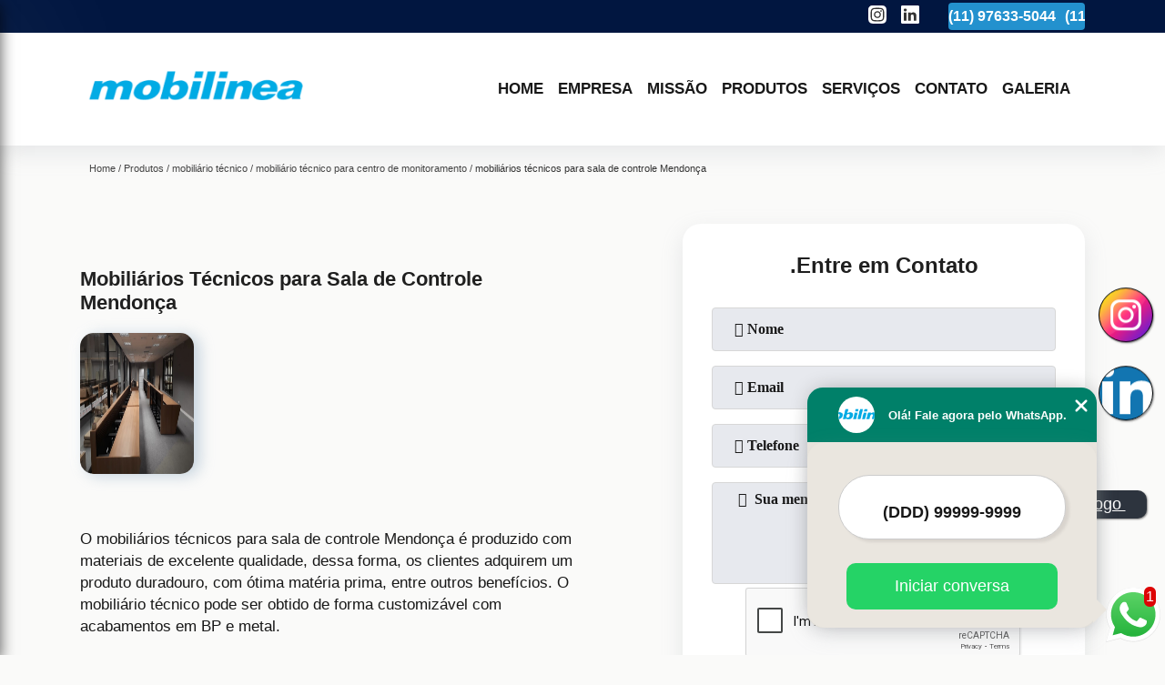

--- FILE ---
content_type: text/html; charset=utf-8
request_url: https://moveis.mobilinea.com.br/mobiliario-tecnico/mobiliario-tecnico-para-centro-de-monitoramento/mobiliarios-tecnicos-para-sala-de-controle-mendonca
body_size: 13919
content:
<!DOCTYPE html>
<!--[if lt IE 7]>
<html class="no-js lt-ie9 lt-ie8 lt-ie7"> <![endif]-->
<!--[if IE 7]>
<html class="no-js lt-ie9 lt-ie8"> <![endif]-->
<!--[if IE 8]>
<html class="no-js lt-ie9"> <![endif]-->
<!--[if gt IE 8]><!-->
<html class="no-js" lang="pt-br"> <!--<![endif]-->
<head>

 <!-- Google Tag Manager -->
 <script>(function(w,d,s,l,i){w[l]=w[l]||[];w[l].push({'gtm.start':
        new Date().getTime(),event:'gtm.js'});var f=d.getElementsByTagName(s)[0],
        j=d.createElement(s),dl=l!='dataLayer'?'&l='+l:'';j.async=true;j.src=
        'https://www.googletagmanager.com/gtm.js?id='+i+dl;f.parentNode.insertBefore(j,f);
        })(window,document,'script','dataLayer','GTM-NL62C9N');</script>
        <!-- End Google Tag Manager -->

<link rel="preconnect" href="https://fonts.googleapis.com">
  <link rel="preconnect" href="https://fonts.gstatic.com" crossorigin>
  <link rel="preload" href="https://moveis.mobilinea.com.br/css/theme.css" as="style">
  <link rel="preload" href="https://moveis.mobilinea.com.br/css/main.css" as="style">

  <link rel="preload"  href="https://moveis.mobilinea.com.br/./css/owl.carousel.css" as="style" />
  <link rel="preload" 
    href="https://moveis.mobilinea.com.br/./css/owl.theme.default.css" as="style" />
  <link rel="preload"  href="https://moveis.mobilinea.com.br/./css/notify.css" as="style" />
    <title>Mobiliários Técnicos para Sala de Controle Mendonça - Mobiliário Técnico para Centro de Monitoramento        - Mobilinea Móveis Para Escritório</title>
    <meta charset="utf-8">
    <link rel="shortcut icon" href="https://moveis.mobilinea.com.br/imagens/favicon.ico">
    <base href="https://moveis.mobilinea.com.br/">
            <meta name="google-site-verification" content="Wbs1VdgoRv-v0Es6cm6LgQ1VlN6IDqSexISZpH9SqM0"/>
                <meta name="msvalidate.01" content="C6C863CB6F6FF962CE6D2636592AF74C"/>
        <meta name="description" content="">
    <meta name="keywords" content="mobiliário técnico para centro de monitoramento, mobiliário, técnico, centro, monitoramento">
    <meta name="viewport" content="width=device-width, initial-scale=1.0">
    <meta name="geo.position"
          content=";">
    <meta name="geo.region" content="">
    <meta name="geo.placename" content="">
    <meta name="ICBM"
          content=",">
    <meta name="robots" content="index,follow">
    <meta name="rating" content="General">
    <meta name="revisit-after" content="7 days">
    <meta name="author" content="Mobilinea">
    <meta property="og:region" content="Brasil">
    <meta property="og:title"
          content="Mobiliários Técnicos para Sala de Controle Mendonça - Mobiliário Técnico para Centro de Monitoramento - Mobilinea Móveis Para Escritório">
    <meta property="og:type" content="article">
    <meta property="og:image"
          content="https://moveis.mobilinea.com.br/imagens/logo.png">
    <meta property="og:url"
          content="https://moveis.mobilinea.com.br/mobiliario-tecnico/mobiliario-tecnico-para-centro-de-monitoramento/mobiliarios-tecnicos-para-sala-de-controle-mendonca">
    <meta property="og:description" content="">
    <meta property="og:site_name" content="Mobilinea">
        <link rel="canonical" href="https://moveis.mobilinea.com.br/mobiliario-tecnico/mobiliario-tecnico-para-centro-de-monitoramento/mobiliarios-tecnicos-para-sala-de-controle-mendonca">
    <link rel="stylesheet" href="https://moveis.mobilinea.com.br/css/theme.css">
    <link rel="stylesheet" type='text/css' href="https://moveis.mobilinea.com.br/css/main.css"/>
    
    <!-- Desenvolvido por BUSCA CLIENTES - www.buscaclientes.com.br -->
</head> 

<body data-pagina="c665e0df95d54ea8ad7720d1f6f49376">


 <!-- Google Tag Manager (noscript) -->
 <noscript><iframe src="https://www.googletagmanager.com/ns.html?id=GTM-NL62C9N"
        height="0" width="0" style="display:none;visibility:hidden"></iframe></noscript>
        <!-- End Google Tag Manager (noscript) -->

    <header>
          <!--  -->
<div class="contact">

  <div class="wrapper">

    <div class="social-container">
      <ul class="social-icons">
      </ul>

    </div>

    <div class="tel">
      <div id="telefones" class="right owl-carousel owl-theme">
       
        <p> (11) <span>97633-5044          </span></p>        
      </div>
      <div class="tel-dropdown">
       
        <p> (11) <span><a rel="nofollow" class="tel follow-click"
              data-origem="cabecalho-telefone-"
              title="Telefone  - Mobilinea"
              href="tel:+5511976335044">97633-5044</a>
          </span></p>        
      </div>

    </div>

  </div>
</div>
<!-- -->
<nav class="navbar">
    <!--  -->  
  <div class="logo">
    <a href="https://moveis.mobilinea.com.br/" class="pagina-logo" data-area="paginaLogo"
      title="Mobilinea - Móveis Para Escritório">
      <img
       src="https://moveis.mobilinea.com.br/imagens/vazio.jpg" data-src="https://moveis.mobilinea.com.br/imagens/logo.png"
        title="Logo - Mobilinea" class="lazyload"
        alt="Mobiliários Técnicos para Sala de Controle Mendonça - Mobiliário Técnico para Centro de Monitoramento - Mobilinea">
    </a>
  </div>
  <!-- -->
  
  <div class="hamburguer">
    <span></span>
    <span></span>
    <span></span>
  </div>

  <ul class="menu">
            <li><a class="btn-home" data-area="paginaHome"        href="https://moveis.mobilinea.com.br/"
        title="Home">Home</a></li>        <li><a         href="https://moveis.mobilinea.com.br/empresa"
        title="Empresa">Empresa</a></li>        <li><a         href="https://moveis.mobilinea.com.br/missao"
        title="Missão">Missão</a></li>        <li class="dropdown" id="open-side-menu"><a         href="https://moveis.mobilinea.com.br/produtos"
        title="Produtos">Produtos</a></li>        <li class="dropdown" id="open-side-menu"><a         href="https://moveis.mobilinea.com.br/servicos"
        title="Serviços">Serviços</a></li>        <li><a         href="https://moveis.mobilinea.com.br/contato"
        title="Contato">Contato</a></li>
  </ul>

</nav>
    </header>
    <aside class="sidebar">
    <h2>Produtos</h2>
    
    <nav class="menu">
        
                                
                        <a href="https://moveis.mobilinea.com.br/armario-para-escritorio"
                           title="Armário para Escritório">Armário para Escritório</a>
                    
                                        
                        <a href="https://moveis.mobilinea.com.br/bancada-escritorio"
                           title="Bancada Escritório">Bancada Escritório</a>
                    
                                        
                        <a href="https://moveis.mobilinea.com.br/bancada-industrial"
                           title="Bancada Industrial">Bancada Industrial</a>
                    
                                        
                        <a href="https://moveis.mobilinea.com.br/cadeira-com-rodizio"
                           title="Cadeira com Rodízio">Cadeira com Rodízio</a>
                    
                                        
                        <a href="https://moveis.mobilinea.com.br/cadeira-corporativa"
                           title="Cadeira Corporativa">Cadeira Corporativa</a>
                    
                                        
                        <a href="https://moveis.mobilinea.com.br/cadeira-de-escritorio"
                           title="Cadeira de Escritório">Cadeira de Escritório</a>
                    
                                        
                        <a href="https://moveis.mobilinea.com.br/cadeira-de-escritorio-para-presidente"
                           title="Cadeira de Escritório para Presidente">Cadeira de Escritório para Presidente</a>
                    
                                        
                        <a href="https://moveis.mobilinea.com.br/cadeira-giratoria"
                           title="Cadeira Giratória">Cadeira Giratória</a>
                    
                                        
                        <a href="https://moveis.mobilinea.com.br/cadeira-giratoria-com-braco"
                           title="Cadeira Giratória com Braço">Cadeira Giratória com Braço</a>
                    
                                        
                        <a href="https://moveis.mobilinea.com.br/cadeira-giratoria-para-escritorio"
                           title="Cadeira Giratória para Escritório">Cadeira Giratória para Escritório</a>
                    
                                        
                        <a href="https://moveis.mobilinea.com.br/cadeira-presidente"
                           title="Cadeira Presidente">Cadeira Presidente</a>
                    
                                        
                        <a href="https://moveis.mobilinea.com.br/escritorio-planejado"
                           title="Escritório Planejado">Escritório Planejado</a>
                    
                                        
                        <a href="https://moveis.mobilinea.com.br/gaveteiro-volante"
                           title="Gaveteiro Volante">Gaveteiro Volante</a>
                    
                                        
                        <a href="https://moveis.mobilinea.com.br/locker"
                           title="Locker">Locker</a>
                    
                                        
                        <a href="https://moveis.mobilinea.com.br/mesa-de-escritorio"
                           title="Mesa de Escritório">Mesa de Escritório</a>
                    
                                        
                        <a href="https://moveis.mobilinea.com.br/mesa-para-sala-de-reuniao"
                           title="Mesa para Sala de Reunião">Mesa para Sala de Reunião</a>
                    
                                        
                        <a href="https://moveis.mobilinea.com.br/mesa-plataforma"
                           title="Mesa Plataforma">Mesa Plataforma</a>
                    
                                        
                        <a href="https://moveis.mobilinea.com.br/mesas-de-diretoria"
                           title="Mesas de Diretoria">Mesas de Diretoria</a>
                    
                                        
                        <a href="https://moveis.mobilinea.com.br/mesas-para-home-office"
                           title="Mesas para Home Office">Mesas para Home Office</a>
                    
                                        
                        <a href="https://moveis.mobilinea.com.br/mobiliario-corporativo"
                           title="Mobiliário Corporativo">Mobiliário Corporativo</a>
                    
                                        
                        <a href="https://moveis.mobilinea.com.br/mobiliario-tecnico"
                           title="Mobiliário Técnico">Mobiliário Técnico</a>
                    
                                        
                        <a href="https://moveis.mobilinea.com.br/moveis-corporativos"
                           title="Móveis Corporativos">Móveis Corporativos</a>
                    
                                        
                        <a href="https://moveis.mobilinea.com.br/moveis-planejados-escritorio"
                           title="Móveis Planejados Escritório">Móveis Planejados Escritório</a>
                    
                                        
                        <a href="https://moveis.mobilinea.com.br/movel-para-coworking"
                           title="Móvel para Coworking">Móvel para Coworking</a>
                    
                                        
                        <a href="https://moveis.mobilinea.com.br/pisos-para-data-center"
                           title="Pisos para Data Center">Pisos para Data Center</a>
                    
                                        
                        <a href="https://moveis.mobilinea.com.br/plataforma-para-escritorio"
                           title="Plataforma para Escritório">Plataforma para Escritório</a>
                    
                            
        </nav>
</aside>
    <main>
        <div class="wrapper"><div class="container">

<div id="breadcrumb">
		<ol itemscope itemtype="http://schema.org/BreadcrumbList">
								<li itemprop="itemListElement" itemscope
						itemtype="http://schema.org/ListItem">
						<a itemprop="item" href="https://moveis.mobilinea.com.br/">
							<span itemprop="name">Home</span></a>
						<meta itemprop="position" content="1"/>
					</li>
											<li itemprop="itemListElement" itemscope itemtype="http://schema.org/ListItem">
							<a itemprop="item"
							   href="https://moveis.mobilinea.com.br/produtos">
								<span itemprop="name">Produtos</span></a>
							<meta itemprop="position" content="2"/>
						</li>
												<li itemprop="itemListElement" itemscope itemtype="http://schema.org/ListItem">
							<a itemprop="item"
							   href="https://moveis.mobilinea.com.br/mobiliario-tecnico">
								<span itemprop="name">mobiliário técnico</span></a>
							<meta itemprop="position" content="3"/>
						</li>
												<li itemprop="itemListElement" itemscope itemtype="http://schema.org/ListItem">
							<a itemprop="item"
							   href="https://moveis.mobilinea.com.br/mobiliario-tecnico-para-centro-de-monitoramento">
								<span itemprop="name">mobiliário técnico para centro de monitoramento</span></a>
							<meta itemprop="position" content="4"/>
						</li>
												<li><span>mobiliários técnicos para sala de controle Mendonça</span></li>
								</ol>
</div>

</div>
</div>
        <div class="wrapper text">
 
            <article class="readMore">
                <h1>Mobiliários Técnicos para Sala de Controle Mendonça</h1>
                <img class="imagem-pagina lazyload" src="https://moveis.mobilinea.com.br/imagens/vazio.jpg" data-src="https://moveis.mobilinea.com.br/imagens/mobiliarios-tecnicos-para-sala-de-controle.jpg"
                    id="imagem-"
                    alt="Mobiliários Técnicos para Sala de Controle Mendonça - Mobiliário Técnico para Centro de Monitoramento"
                    title="Mobiliários Técnicos para Sala de Controle Mendonça - Mobiliário Técnico para Centro de Monitoramento"
                    width="155"
                    height="172">
                <p><p>O mobiliários técnicos para sala de controle Mendonça é produzido com materiais de excelente qualidade, dessa forma, os clientes adquirem um produto duradouro, com ótima matéria prima, entre outros benefícios. O mobiliário técnico pode ser obtido de forma customizável com acabamentos em BP e metal.</p>

<h2>À procura de mobiliários técnicos para sala de controle Mendonça?</h2>
<p>A empresa Mobilinea é especializada em móveis corporativos, garantindo design e dinâmica com as tendências contemporâneas. </p></p>
                <p>Busca por mobiliários técnicos para sala de controle Mendonça? Saiba que com a Mobilinea você pode achar serviços como Cadeira De Escritório, Móveis Para Escritórios em Jundiaí e Cadeira De Escritório Presidente, Armário Para Escritório, Locker, Mesa de Escritório Ergonômica entre outras opções que são oferecidas para a sua necessidade. Se diferenciado dentro de seu segmento, a empresa consegue também proporcionar um atendimento cuidadoso e que busca a satisfação do cliente. Fale conosco e solicite já o que precisa com toda a custo-benefício e exelente necessária. Além dos já citados, também oferecemos trabalhos como Cadeira Giratória Simples e bancada escritório. Por isso, entre em contato conosco,estamos sempre a disposição do cliente.</p>
            </article>

            

                    <div class="formCotacao">
    <form action="https://moveis.mobilinea.com.br/enviar-cotacao" id="formulario-cotacao" method="post">
        <div class="header">
            <h3>.</h3>
        </div>
        <input type="hidden" name="acao" value="cotacao">
        <input type="hidden" name="produto_nome" value="">
        <input class="url-atual" type="hidden" name="produto_url" value="">
        <input class="url-atual" type="hidden" name="produto_ref" value="">
        <input type="hidden" name="imagem" value="" />
        <input type="hidden" name="site" value="https://moveis.mobilinea.com.br/" />
        <input type="hidden" name="email" value="mobilinea@mobilinea.com.br" />
                <input type="hidden" name="projeto" value="4243" />

        <div class="item-form" id="campos-formulario">
            <input style="font-family: 'Font Awesome 5 Free'; font-weight: 700;" type="text" name="nome"
                placeholder="&#xf007; Nome" required>
            <p class="error-message" id="erro_nome"></p>
            <input style="font-family: 'Font Awesome 5 Free'; font-weight: 700;" type="email" name="email_contato"
                placeholder="&#xf0e0; Email" required>
            <p class="error-message" id="erro_email_contato"></p>
            <input style="font-family: 'Font Awesome 5 Free'; font-weight: 700;" type="text" name="telefone"
                class="telefone" placeholder="&#xf095; Telefone" required>
            <p class="error-message" id="erro_telefone"></p>

            <p class="error-message" id="erro_palavra"></p>
        </div>

        <div class="item-form" id="mensagem-formulario">
            <textarea style="font-family: 'Font Awesome 5 Free'; font-weight: 700;" name="mensagem"
                placeholder=" &#xf0e0;  Sua mensagem"></textarea>
            <p class="error-message" id="erro_mensagem"></p>
        </div>
        <div class="clear"></div>

        <div class="cta-formulario">
            <div class="seguranca-cta-formulario">
                <div class="item-cta">
                                        <div class="g-recaptcha" data-sitekey="6LchP-YUAAAAAPM0WP0XFMXRcrzZP0D_P5CpHdX0">
                    </div>
                                    </div>
                <div class="item-cta">
                <button type="button" id="btn-enviar-cotacao" class="btn-verde">Enviar</button>

                    <img src="https://moveis.mobilinea.com.br/imagens/vazio.jpg" data-src="imagens/ajax-loader.gif" class="lazyload image-loading" id="loader-ajax" alt="Aguarde..."
                        title="Aguarde..." style="display:none">
                </div>
            </div>
        </div>

        

    </form>
    </div>
    

    
            

        </div>

        <div class="categorias">
                    </div>


        <div class="copyright">O conteúdo do texto
            "<strong>Mobiliários Técnicos para Sala de Controle Mendonça</strong>" é de direito reservado. Sua
            reprodução, parcial ou total, mesmo citando nossos links, é proibida sem a autorização do autor.
            Crime de violação de direito autoral &ndash; artigo 184 do Código Penal &ndash; <a
                title="Lei de direitos autorais" target="_blank"
                href="http://www.planalto.gov.br/Ccivil_03/Leis/L9610.htm" rel="noreferrer">Lei 9610/98 - Lei
                de direitos autorais</a>.
        </div>

    </main>
    </div><!-- .wrapper -->
    
    <footer>
    <aside class="categorias-footer">
        <h2>
            <a href="https://moveis.mobilinea.com.br/produtos"
                title="Produtos - Mobilinea Móveis Para Escritório">Produtos</a>
        </h2>
        <nav>
            <ul class="cssmenu" id="accordian">
                                <li class="dropdown">
                    <a class="dropdown-toggle" href="https://moveis.mobilinea.com.br/armario-para-escritorio"
                        title="Armário para Escritório">Armário para Escritório</a>
                    <ul class="sub-menu subcategoria-menu">
                                                <li>
                            <a href="https://moveis.mobilinea.com.br/armario-arquivo-para-escritorio"
                                title="Armário Arquivo para Escritório">Armário Arquivo para Escritório</a>
                        </li>

                                                <li>
                            <a href="https://moveis.mobilinea.com.br/armario-com-gavetas-para-escritorio"
                                title="Armário com Gavetas para Escritório">Armário com Gavetas para Escritório</a>
                        </li>

                                                <li>
                            <a href="https://moveis.mobilinea.com.br/armario-de-aco-para-escritorio"
                                title="Armário de Aço para Escritório">Armário de Aço para Escritório</a>
                        </li>

                                                <li>
                            <a href="https://moveis.mobilinea.com.br/armario-de-arquivo-para-escritorio"
                                title="Armário de Arquivo para Escritório">Armário de Arquivo para Escritório</a>
                        </li>

                                                <li>
                            <a href="https://moveis.mobilinea.com.br/armario-de-escritorio"
                                title="Armário de Escritório">Armário de Escritório</a>
                        </li>

                                                <li>
                            <a href="https://moveis.mobilinea.com.br/armario-em-aco-para-escritorio"
                                title="Armário em Aço para Escritório">Armário em Aço para Escritório</a>
                        </li>

                                                <li>
                            <a href="https://moveis.mobilinea.com.br/armario-escritorio"
                                title="Armário Escritório">Armário Escritório</a>
                        </li>

                                                <li>
                            <a href="https://moveis.mobilinea.com.br/armario-grande-para-escritorio"
                                title="Armário Grande para Escritório">Armário Grande para Escritório</a>
                        </li>

                                                <li>
                            <a href="https://moveis.mobilinea.com.br/armario-para-escritorio-com-gavetas"
                                title="Armário para Escritório com Gavetas">Armário para Escritório com Gavetas</a>
                        </li>

                                                <li>
                            <a href="https://moveis.mobilinea.com.br/armario-para-escritorio-preto"
                                title="Armário para Escritório Preto">Armário para Escritório Preto</a>
                        </li>

                                                <li>
                            <a href="https://moveis.mobilinea.com.br/armario-pequeno-para-escritorio"
                                title="Armário Pequeno para Escritório">Armário Pequeno para Escritório</a>
                        </li>

                                            </ul>
                </li>
                                <li class="dropdown">
                    <a class="dropdown-toggle" href="https://moveis.mobilinea.com.br/bancada-escritorio"
                        title="Bancada Escritório">Bancada Escritório</a>
                    <ul class="sub-menu subcategoria-menu">
                                                <li>
                            <a href="https://moveis.mobilinea.com.br/bancada-de-escritorio"
                                title="Bancada de Escritório">Bancada de Escritório</a>
                        </li>

                                                <li>
                            <a href="https://moveis.mobilinea.com.br/bancada-de-escritorio-planejada"
                                title="Bancada de Escritório Planejada">Bancada de Escritório Planejada</a>
                        </li>

                                                <li>
                            <a href="https://moveis.mobilinea.com.br/bancada-de-madeira-escritorio"
                                title="Bancada de Madeira Escritório">Bancada de Madeira Escritório</a>
                        </li>

                                                <li>
                            <a href="https://moveis.mobilinea.com.br/bancada-de-madeira-para-escritorio"
                                title="Bancada de Madeira para Escritório">Bancada de Madeira para Escritório</a>
                        </li>

                                                <li>
                            <a href="https://moveis.mobilinea.com.br/bancada-de-trabalho-escritorio"
                                title="Bancada de Trabalho Escritório">Bancada de Trabalho Escritório</a>
                        </li>

                                                <li>
                            <a href="https://moveis.mobilinea.com.br/bancada-escritorio-de-madeira"
                                title="Bancada Escritório de Madeira">Bancada Escritório de Madeira</a>
                        </li>

                                                <li>
                            <a href="https://moveis.mobilinea.com.br/bancada-madeira-escritorio"
                                title="Bancada Madeira Escritório">Bancada Madeira Escritório</a>
                        </li>

                                                <li>
                            <a href="https://moveis.mobilinea.com.br/bancada-mdf-escritorio"
                                title="Bancada Mdf Escritório">Bancada Mdf Escritório</a>
                        </li>

                                                <li>
                            <a href="https://moveis.mobilinea.com.br/bancada-para-escritorio"
                                title="Bancada para Escritório">Bancada para Escritório</a>
                        </li>

                                                <li>
                            <a href="https://moveis.mobilinea.com.br/bancada-para-escritorio-de-mdf"
                                title="Bancada para Escritório de Mdf">Bancada para Escritório de Mdf</a>
                        </li>

                                                <li>
                            <a href="https://moveis.mobilinea.com.br/bancada-para-escritorio-em-mdf"
                                title="Bancada para Escritório em Mdf">Bancada para Escritório em Mdf</a>
                        </li>

                                            </ul>
                </li>
                                <li class="dropdown">
                    <a class="dropdown-toggle" href="https://moveis.mobilinea.com.br/bancada-industrial"
                        title="Bancada Industrial">Bancada Industrial</a>
                    <ul class="sub-menu subcategoria-menu">
                                                <li>
                            <a href="https://moveis.mobilinea.com.br/bancada-alta-industrial"
                                title="Bancada Alta Industrial">Bancada Alta Industrial</a>
                        </li>

                                                <li>
                            <a href="https://moveis.mobilinea.com.br/bancada-automacao-industrial"
                                title="Bancada Automação Industrial">Bancada Automação Industrial</a>
                        </li>

                                                <li>
                            <a href="https://moveis.mobilinea.com.br/bancada-de-manutencao-industrial"
                                title="Bancada de Manutenção Industrial">Bancada de Manutenção Industrial</a>
                        </li>

                                                <li>
                            <a href="https://moveis.mobilinea.com.br/bancada-de-montagem-industrial"
                                title="Bancada de Montagem Industrial">Bancada de Montagem Industrial</a>
                        </li>

                                                <li>
                            <a href="https://moveis.mobilinea.com.br/bancada-industrial-aco"
                                title="Bancada Industrial Aço">Bancada Industrial Aço</a>
                        </li>

                                                <li>
                            <a href="https://moveis.mobilinea.com.br/bancada-industrial-com-estrutura-em-aco"
                                title="Bancada Industrial com Estrutura em Aço">Bancada Industrial com Estrutura em Aço</a>
                        </li>

                                                <li>
                            <a href="https://moveis.mobilinea.com.br/bancada-industrial-de-trabalho"
                                title="Bancada Industrial de Trabalho">Bancada Industrial de Trabalho</a>
                        </li>

                                                <li>
                            <a href="https://moveis.mobilinea.com.br/bancada-industrial-inox"
                                title="Bancada Industrial Inox">Bancada Industrial Inox</a>
                        </li>

                                                <li>
                            <a href="https://moveis.mobilinea.com.br/bancada-industrial-modular"
                                title="Bancada Industrial Modular">Bancada Industrial Modular</a>
                        </li>

                                                <li>
                            <a href="https://moveis.mobilinea.com.br/bancada-para-industria"
                                title="Bancada para Indústria">Bancada para Indústria</a>
                        </li>

                                                <li>
                            <a href="https://moveis.mobilinea.com.br/bancadas-industriais-modulares"
                                title="Bancadas Industriais Modulares">Bancadas Industriais Modulares</a>
                        </li>

                                            </ul>
                </li>
                                <li class="dropdown">
                    <a class="dropdown-toggle" href="https://moveis.mobilinea.com.br/cadeira-com-rodizio"
                        title="Cadeira com Rodízio">Cadeira com Rodízio</a>
                    <ul class="sub-menu subcategoria-menu">
                                                <li>
                            <a href="https://moveis.mobilinea.com.br/cadeira-alta-com-rodizio"
                                title="Cadeira Alta com Rodizio">Cadeira Alta com Rodizio</a>
                        </li>

                                                <li>
                            <a href="https://moveis.mobilinea.com.br/cadeira-com-rodizio-e-braco"
                                title="Cadeira com Rodizio e Braço">Cadeira com Rodizio e Braço</a>
                        </li>

                                                <li>
                            <a href="https://moveis.mobilinea.com.br/cadeira-com-rodizio-para-escritorio"
                                title="Cadeira com Rodizio para Escritorio">Cadeira com Rodizio para Escritorio</a>
                        </li>

                                                <li>
                            <a href="https://moveis.mobilinea.com.br/cadeira-de-escritorio-com-rodizio"
                                title="Cadeira de Escritorio com Rodizio">Cadeira de Escritorio com Rodizio</a>
                        </li>

                                                <li>
                            <a href="https://moveis.mobilinea.com.br/cadeira-de-escritorio-com-rodizio-de-silicone"
                                title="Cadeira de Escritorio com Rodizio de Silicone">Cadeira de Escritorio com Rodizio de Silicone</a>
                        </li>

                                                <li>
                            <a href="https://moveis.mobilinea.com.br/cadeira-escritorio-com-rodizio"
                                title="Cadeira Escritorio com Rodizio">Cadeira Escritorio com Rodizio</a>
                        </li>

                                                <li>
                            <a href="https://moveis.mobilinea.com.br/cadeira-escritorio-rodizio"
                                title="Cadeira Escritorio Rodizio">Cadeira Escritorio Rodizio</a>
                        </li>

                                                <li>
                            <a href="https://moveis.mobilinea.com.br/cadeira-escritorio-rodizio-silicone"
                                title="Cadeira Escritorio Rodizio Silicone">Cadeira Escritorio Rodizio Silicone</a>
                        </li>

                                                <li>
                            <a href="https://moveis.mobilinea.com.br/cadeira-executiva-rodizio"
                                title="Cadeira Executiva Rodizio">Cadeira Executiva Rodizio</a>
                        </li>

                                                <li>
                            <a href="https://moveis.mobilinea.com.br/cadeira-secretaria-com-rodizio"
                                title="Cadeira Secretaria com Rodizio">Cadeira Secretaria com Rodizio</a>
                        </li>

                                                <li>
                            <a href="https://moveis.mobilinea.com.br/cadeiras-para-escritorio-com-rodizio-de-silicone"
                                title="Cadeiras para Escritorio com Rodizio de Silicone">Cadeiras para Escritorio com Rodizio de Silicone</a>
                        </li>

                                            </ul>
                </li>
                                <li class="dropdown">
                    <a class="dropdown-toggle" href="https://moveis.mobilinea.com.br/cadeira-corporativa"
                        title="Cadeira Corporativa">Cadeira Corporativa</a>
                    <ul class="sub-menu subcategoria-menu">
                                                <li>
                            <a href="https://moveis.mobilinea.com.br/cadeira-corporativa-braco-regulavel"
                                title="Cadeira Corporativa Braço Regulavel">Cadeira Corporativa Braço Regulavel</a>
                        </li>

                                                <li>
                            <a href="https://moveis.mobilinea.com.br/cadeira-corporativa-call-center"
                                title="Cadeira Corporativa Call Center">Cadeira Corporativa Call Center</a>
                        </li>

                                                <li>
                            <a href="https://moveis.mobilinea.com.br/cadeira-corporativa-com-rodizio"
                                title="Cadeira Corporativa com Rodízio">Cadeira Corporativa com Rodízio</a>
                        </li>

                                                <li>
                            <a href="https://moveis.mobilinea.com.br/cadeira-corporativa-fixa"
                                title="Cadeira Corporativa Fixa">Cadeira Corporativa Fixa</a>
                        </li>

                                                <li>
                            <a href="https://moveis.mobilinea.com.br/cadeira-corporativa-operacional"
                                title="Cadeira Corporativa Operacional">Cadeira Corporativa Operacional</a>
                        </li>

                                                <li>
                            <a href="https://moveis.mobilinea.com.br/cadeira-corporativa-para-diretor"
                                title="Cadeira Corporativa para Diretor">Cadeira Corporativa para Diretor</a>
                        </li>

                                                <li>
                            <a href="https://moveis.mobilinea.com.br/cadeira-corporativa-para-gerente"
                                title="Cadeira Corporativa para Gerente">Cadeira Corporativa para Gerente</a>
                        </li>

                                                <li>
                            <a href="https://moveis.mobilinea.com.br/cadeira-corporativa-para-reuniao"
                                title="Cadeira Corporativa para Reunião">Cadeira Corporativa para Reunião</a>
                        </li>

                                                <li>
                            <a href="https://moveis.mobilinea.com.br/cadeira-corporativa-para-staff"
                                title="Cadeira Corporativa para Staff">Cadeira Corporativa para Staff</a>
                        </li>

                                                <li>
                            <a href="https://moveis.mobilinea.com.br/cadeira-ergonomica-corporativa"
                                title="Cadeira Ergonômica Corporativa">Cadeira Ergonômica Corporativa</a>
                        </li>

                                                <li>
                            <a href="https://moveis.mobilinea.com.br/cadeira-para-ambiente-corporativo"
                                title="Cadeira para Ambiente Corporativo">Cadeira para Ambiente Corporativo</a>
                        </li>

                                            </ul>
                </li>
                                <li class="dropdown">
                    <a class="dropdown-toggle" href="https://moveis.mobilinea.com.br/cadeira-de-escritorio"
                        title="Cadeira de Escritório">Cadeira de Escritório</a>
                    <ul class="sub-menu subcategoria-menu">
                                                <li>
                            <a href="https://moveis.mobilinea.com.br/cadeira-branca-de-escritorio"
                                title="Cadeira Branca de Escritório">Cadeira Branca de Escritório</a>
                        </li>

                                                <li>
                            <a href="https://moveis.mobilinea.com.br/cadeira-de-escritorio-alta"
                                title="Cadeira de Escritório Alta">Cadeira de Escritório Alta</a>
                        </li>

                                                <li>
                            <a href="https://moveis.mobilinea.com.br/cadeira-de-escritorio-com-braco"
                                title="Cadeira de Escritório com Braço">Cadeira de Escritório com Braço</a>
                        </li>

                                                <li>
                            <a href="https://moveis.mobilinea.com.br/cadeira-de-escritorio-couro"
                                title="Cadeira de Escritório Couro">Cadeira de Escritório Couro</a>
                        </li>

                                                <li>
                            <a href="https://moveis.mobilinea.com.br/cadeira-de-escritorio-diretor"
                                title="Cadeira de Escritório Diretor">Cadeira de Escritório Diretor</a>
                        </li>

                                                <li>
                            <a href="https://moveis.mobilinea.com.br/cadeira-de-escritorio-executiva"
                                title="Cadeira de Escritório Executiva">Cadeira de Escritório Executiva</a>
                        </li>

                                                <li>
                            <a href="https://moveis.mobilinea.com.br/cadeira-de-escritorio-reclinavel"
                                title="Cadeira de Escritório Reclinável">Cadeira de Escritório Reclinável</a>
                        </li>

                                                <li>
                            <a href="https://moveis.mobilinea.com.br/cadeira-de-escritorio-secretaria"
                                title="Cadeira de Escritório Secretária">Cadeira de Escritório Secretária</a>
                        </li>

                                                <li>
                            <a href="https://moveis.mobilinea.com.br/cadeira-de-espera-para-escritorio"
                                title="Cadeira de Espera para Escritório">Cadeira de Espera para Escritório</a>
                        </li>

                                                <li>
                            <a href="https://moveis.mobilinea.com.br/cadeira-de-rodinha-escritorio"
                                title="Cadeira de Rodinha Escritório">Cadeira de Rodinha Escritório</a>
                        </li>

                                                <li>
                            <a href="https://moveis.mobilinea.com.br/cadeira-simples-de-escritorio"
                                title="Cadeira Simples de Escritório">Cadeira Simples de Escritório</a>
                        </li>

                                            </ul>
                </li>
                                <li class="dropdown">
                    <a class="dropdown-toggle" href="https://moveis.mobilinea.com.br/cadeira-de-escritorio-para-presidente"
                        title="Cadeira de Escritório para Presidente">Cadeira de Escritório para Presidente</a>
                    <ul class="sub-menu subcategoria-menu">
                                                <li>
                            <a href="https://moveis.mobilinea.com.br/cadeira-de-escritorio-de-presidente"
                                title="Cadeira de Escritório de Presidente">Cadeira de Escritório de Presidente</a>
                        </li>

                                                <li>
                            <a href="https://moveis.mobilinea.com.br/cadeira-de-escritorio-presidente-confortavel"
                                title="Cadeira de Escritório Presidente Confortável">Cadeira de Escritório Presidente Confortável</a>
                        </li>

                                                <li>
                            <a href="https://moveis.mobilinea.com.br/cadeira-de-escritorio-presidente-couro"
                                title="Cadeira de Escritório Presidente Couro">Cadeira de Escritório Presidente Couro</a>
                        </li>

                                                <li>
                            <a href="https://moveis.mobilinea.com.br/cadeira-de-escritorio-presidente-em-couro"
                                title="Cadeira de Escritório Presidente em Couro">Cadeira de Escritório Presidente em Couro</a>
                        </li>

                                                <li>
                            <a href="https://moveis.mobilinea.com.br/cadeira-de-escritorio-presidente-em-tecido"
                                title="Cadeira de Escritório Presidente em Tecido">Cadeira de Escritório Presidente em Tecido</a>
                        </li>

                                                <li>
                            <a href="https://moveis.mobilinea.com.br/cadeira-de-escritorio-presidente-luxo"
                                title="Cadeira de Escritório Presidente Luxo">Cadeira de Escritório Presidente Luxo</a>
                        </li>

                                                <li>
                            <a href="https://moveis.mobilinea.com.br/cadeira-de-escritorio-presidente-preta"
                                title="Cadeira de Escritório Presidente Preta">Cadeira de Escritório Presidente Preta</a>
                        </li>

                                                <li>
                            <a href="https://moveis.mobilinea.com.br/cadeira-de-escritorio-que-suporta-150kg"
                                title="Cadeira de Escritório Que Suporta 150kg">Cadeira de Escritório Que Suporta 150kg</a>
                        </li>

                                                <li>
                            <a href="https://moveis.mobilinea.com.br/cadeira-escritorio-presidente-couro"
                                title="Cadeira Escritório Presidente Couro">Cadeira Escritório Presidente Couro</a>
                        </li>

                                                <li>
                            <a href="https://moveis.mobilinea.com.br/cadeira-escritorio-presidente-simples"
                                title="Cadeira Escritório Presidente Simples">Cadeira Escritório Presidente Simples</a>
                        </li>

                                                <li>
                            <a href="https://moveis.mobilinea.com.br/cadeira-presidente-para-escritorio"
                                title="Cadeira Presidente para Escritório">Cadeira Presidente para Escritório</a>
                        </li>

                                            </ul>
                </li>
                                <li class="dropdown">
                    <a class="dropdown-toggle" href="https://moveis.mobilinea.com.br/cadeira-giratoria"
                        title="Cadeira Giratória">Cadeira Giratória</a>
                    <ul class="sub-menu subcategoria-menu">
                                                <li>
                            <a href="https://moveis.mobilinea.com.br/cadeira-estofada-giratoria"
                                title="Cadeira Estofada Giratória">Cadeira Estofada Giratória</a>
                        </li>

                                                <li>
                            <a href="https://moveis.mobilinea.com.br/cadeira-giratoria-alta"
                                title="Cadeira Giratória Alta">Cadeira Giratória Alta</a>
                        </li>

                                                <li>
                            <a href="https://moveis.mobilinea.com.br/cadeira-giratoria-branca"
                                title="Cadeira Giratória Branca">Cadeira Giratória Branca</a>
                        </li>

                                                <li>
                            <a href="https://moveis.mobilinea.com.br/cadeira-giratoria-diretor"
                                title="Cadeira Giratória Diretor">Cadeira Giratória Diretor</a>
                        </li>

                                                <li>
                            <a href="https://moveis.mobilinea.com.br/cadeira-giratoria-executiva"
                                title="Cadeira Giratória Executiva">Cadeira Giratória Executiva</a>
                        </li>

                                                <li>
                            <a href="https://moveis.mobilinea.com.br/cadeira-giratoria-preta"
                                title="Cadeira Giratória Preta">Cadeira Giratória Preta</a>
                        </li>

                                                <li>
                            <a href="https://moveis.mobilinea.com.br/cadeira-giratoria-reclinavel"
                                title="Cadeira Giratória Reclinável">Cadeira Giratória Reclinável</a>
                        </li>

                                                <li>
                            <a href="https://moveis.mobilinea.com.br/cadeira-giratoria-secretaria"
                                title="Cadeira Giratória Secretária">Cadeira Giratória Secretária</a>
                        </li>

                                                <li>
                            <a href="https://moveis.mobilinea.com.br/cadeira-giratoria-sem-braco"
                                title="Cadeira Giratória sem Braço">Cadeira Giratória sem Braço</a>
                        </li>

                                                <li>
                            <a href="https://moveis.mobilinea.com.br/cadeira-giratoria-simples"
                                title="Cadeira Giratória Simples">Cadeira Giratória Simples</a>
                        </li>

                                                <li>
                            <a href="https://moveis.mobilinea.com.br/cadeiras-giratoria-com-braco"
                                title="Cadeiras Giratória com Braço">Cadeiras Giratória com Braço</a>
                        </li>

                                            </ul>
                </li>
                                <li class="dropdown">
                    <a class="dropdown-toggle" href="https://moveis.mobilinea.com.br/cadeira-giratoria-com-braco"
                        title="Cadeira Giratória com Braço">Cadeira Giratória com Braço</a>
                    <ul class="sub-menu subcategoria-menu">
                                                <li>
                            <a href="https://moveis.mobilinea.com.br/cadeira-escritorio-giratoria-com-braco"
                                title="Cadeira Escritório Giratória com Braço">Cadeira Escritório Giratória com Braço</a>
                        </li>

                                                <li>
                            <a href="https://moveis.mobilinea.com.br/cadeira-estofada-giratoria-braco"
                                title="Cadeira Estofada Giratória Braço">Cadeira Estofada Giratória Braço</a>
                        </li>

                                                <li>
                            <a href="https://moveis.mobilinea.com.br/cadeira-estofada-giratoria-com-braco"
                                title="Cadeira Estofada Giratória com Braço">Cadeira Estofada Giratória com Braço</a>
                        </li>

                                                <li>
                            <a href="https://moveis.mobilinea.com.br/cadeira-executiva-giratoria-com-braco"
                                title="Cadeira Executiva Giratória com Braço">Cadeira Executiva Giratória com Braço</a>
                        </li>

                                                <li>
                            <a href="https://moveis.mobilinea.com.br/cadeira-giratoria-branca-com-braco"
                                title="Cadeira Giratória Branca com Braço">Cadeira Giratória Branca com Braço</a>
                        </li>

                                                <li>
                            <a href="https://moveis.mobilinea.com.br/cadeira-giratoria-com-apoio-de-braco"
                                title="Cadeira Giratória com Apoio de Braço">Cadeira Giratória com Apoio de Braço</a>
                        </li>

                                                <li>
                            <a href="https://moveis.mobilinea.com.br/cadeira-giratoria-com-braco-presidente"
                                title="Cadeira Giratória com Braço Presidente">Cadeira Giratória com Braço Presidente</a>
                        </li>

                                                <li>
                            <a href="https://moveis.mobilinea.com.br/cadeira-giratoria-com-braco-regulavel"
                                title="Cadeira Giratória com Braço Regulável">Cadeira Giratória com Braço Regulável</a>
                        </li>

                                                <li>
                            <a href="https://moveis.mobilinea.com.br/cadeira-giratoria-diretor-com-braco"
                                title="Cadeira Giratória Diretor com Braço">Cadeira Giratória Diretor com Braço</a>
                        </li>

                                                <li>
                            <a href="https://moveis.mobilinea.com.br/cadeira-giratoria-secretaria-com-braco"
                                title="Cadeira Giratória Secretária com Braço">Cadeira Giratória Secretária com Braço</a>
                        </li>

                                                <li>
                            <a href="https://moveis.mobilinea.com.br/cadeira-para-escritorio-giratoria-com-braco"
                                title="Cadeira para Escritório Giratória com Braço">Cadeira para Escritório Giratória com Braço</a>
                        </li>

                                            </ul>
                </li>
                                <li class="dropdown">
                    <a class="dropdown-toggle" href="https://moveis.mobilinea.com.br/cadeira-giratoria-para-escritorio"
                        title="Cadeira Giratória para Escritório">Cadeira Giratória para Escritório</a>
                    <ul class="sub-menu subcategoria-menu">
                                                <li>
                            <a href="https://moveis.mobilinea.com.br/cadeira-giratoria-de-escritorio"
                                title="Cadeira Giratória de Escritório">Cadeira Giratória de Escritório</a>
                        </li>

                                                <li>
                            <a href="https://moveis.mobilinea.com.br/cadeira-giratoria-executiva-de-escritorio"
                                title="Cadeira Giratória Executiva de Escritório">Cadeira Giratória Executiva de Escritório</a>
                        </li>

                                                <li>
                            <a href="https://moveis.mobilinea.com.br/cadeira-giratoria-executiva-escritorio"
                                title="Cadeira Giratória Executiva Escritório">Cadeira Giratória Executiva Escritório</a>
                        </li>

                                                <li>
                            <a href="https://moveis.mobilinea.com.br/cadeira-giratoria-para-150-kg-escritorio"
                                title="Cadeira Giratória para 150 Kg Escritório">Cadeira Giratória para 150 Kg Escritório</a>
                        </li>

                                                <li>
                            <a href="https://moveis.mobilinea.com.br/cadeira-giratoria-para-escritorio-de-couro"
                                title="Cadeira Giratória para Escritório de Couro">Cadeira Giratória para Escritório de Couro</a>
                        </li>

                                                <li>
                            <a href="https://moveis.mobilinea.com.br/cadeira-para-escritorio-base-giratoria"
                                title="Cadeira para Escritório Base Giratória">Cadeira para Escritório Base Giratória</a>
                        </li>

                                                <li>
                            <a href="https://moveis.mobilinea.com.br/cadeira-para-escritorio-giratoria"
                                title="Cadeira para Escritório Giratória">Cadeira para Escritório Giratória</a>
                        </li>

                                                <li>
                            <a href="https://moveis.mobilinea.com.br/cadeira-para-escritorio-giratoria-presidente"
                                title="Cadeira para Escritório Giratória Presidente">Cadeira para Escritório Giratória Presidente</a>
                        </li>

                                                <li>
                            <a href="https://moveis.mobilinea.com.br/cadeira-para-escritorio-giratoria-tipo-executiva"
                                title="Cadeira para Escritório Giratória Tipo Executiva">Cadeira para Escritório Giratória Tipo Executiva</a>
                        </li>

                                                <li>
                            <a href="https://moveis.mobilinea.com.br/cadeira-para-escritorio-giratoria-transparente"
                                title="Cadeira para Escritório Giratória Transparente">Cadeira para Escritório Giratória Transparente</a>
                        </li>

                                                <li>
                            <a href="https://moveis.mobilinea.com.br/cadeiras-giratoria-para-escritorio"
                                title="Cadeiras Giratória para Escritório">Cadeiras Giratória para Escritório</a>
                        </li>

                                            </ul>
                </li>
                                <li class="dropdown">
                    <a class="dropdown-toggle" href="https://moveis.mobilinea.com.br/cadeira-presidente"
                        title="Cadeira Presidente">Cadeira Presidente</a>
                    <ul class="sub-menu subcategoria-menu">
                                                <li>
                            <a href="https://moveis.mobilinea.com.br/cadeira-de-escritorio-presidente"
                                title="Cadeira de Escritório Presidente">Cadeira de Escritório Presidente</a>
                        </li>

                                                <li>
                            <a href="https://moveis.mobilinea.com.br/cadeira-de-presidente"
                                title="Cadeira de Presidente">Cadeira de Presidente</a>
                        </li>

                                                <li>
                            <a href="https://moveis.mobilinea.com.br/cadeira-escritorio-presidente"
                                title="Cadeira Escritório Presidente">Cadeira Escritório Presidente</a>
                        </li>

                                                <li>
                            <a href="https://moveis.mobilinea.com.br/cadeira-executiva-presidente"
                                title="Cadeira Executiva Presidente">Cadeira Executiva Presidente</a>
                        </li>

                                                <li>
                            <a href="https://moveis.mobilinea.com.br/cadeira-giratoria-presidente"
                                title="Cadeira Giratória Presidente">Cadeira Giratória Presidente</a>
                        </li>

                                                <li>
                            <a href="https://moveis.mobilinea.com.br/cadeira-para-escritorio-presidente"
                                title="Cadeira para Escritório Presidente">Cadeira para Escritório Presidente</a>
                        </li>

                                                <li>
                            <a href="https://moveis.mobilinea.com.br/cadeira-presidente-branca"
                                title="Cadeira Presidente Branca">Cadeira Presidente Branca</a>
                        </li>

                                                <li>
                            <a href="https://moveis.mobilinea.com.br/cadeira-presidente-ergonomica"
                                title="Cadeira Presidente Ergonômica">Cadeira Presidente Ergonômica</a>
                        </li>

                                                <li>
                            <a href="https://moveis.mobilinea.com.br/cadeira-presidente-escritorio"
                                title="Cadeira Presidente Escritório">Cadeira Presidente Escritório</a>
                        </li>

                                                <li>
                            <a href="https://moveis.mobilinea.com.br/cadeira-presidente-giratoria"
                                title="Cadeira Presidente Giratória">Cadeira Presidente Giratória</a>
                        </li>

                                                <li>
                            <a href="https://moveis.mobilinea.com.br/cadeira-presidente-reclinavel"
                                title="Cadeira Presidente Reclinável">Cadeira Presidente Reclinável</a>
                        </li>

                                            </ul>
                </li>
                                <li class="dropdown">
                    <a class="dropdown-toggle" href="https://moveis.mobilinea.com.br/escritorio-planejado"
                        title="Escritório Planejado">Escritório Planejado</a>
                    <ul class="sub-menu subcategoria-menu">
                                                <li>
                            <a href="https://moveis.mobilinea.com.br/armario-de-escritorio-planejado"
                                title="Armário de Escritório Planejado">Armário de Escritório Planejado</a>
                        </li>

                                                <li>
                            <a href="https://moveis.mobilinea.com.br/armario-para-escritorio-planejado"
                                title="Armário para Escritório Planejado">Armário para Escritório Planejado</a>
                        </li>

                                                <li>
                            <a href="https://moveis.mobilinea.com.br/armario-planejado-para-escritorio"
                                title="Armário Planejado para Escritório">Armário Planejado para Escritório</a>
                        </li>

                                                <li>
                            <a href="https://moveis.mobilinea.com.br/escritorio-comercial-planejado"
                                title="Escritório Comercial Planejado">Escritório Comercial Planejado</a>
                        </li>

                                                <li>
                            <a href="https://moveis.mobilinea.com.br/escritorio-corporativo-planejado"
                                title="Escritório Corporativo Planejado">Escritório Corporativo Planejado</a>
                        </li>

                                                <li>
                            <a href="https://moveis.mobilinea.com.br/escritorio-planejado-moderno"
                                title="Escritório Planejado Moderno">Escritório Planejado Moderno</a>
                        </li>

                                                <li>
                            <a href="https://moveis.mobilinea.com.br/escritorio-todo-planejado"
                                title="Escritório Todo Planejado">Escritório Todo Planejado</a>
                        </li>

                                                <li>
                            <a href="https://moveis.mobilinea.com.br/mesa-de-escritorio-planejado"
                                title="Mesa de Escritório Planejado">Mesa de Escritório Planejado</a>
                        </li>

                                                <li>
                            <a href="https://moveis.mobilinea.com.br/mesa-escritorio-planejado"
                                title="Mesa Escritório Planejado">Mesa Escritório Planejado</a>
                        </li>

                                                <li>
                            <a href="https://moveis.mobilinea.com.br/mesa-para-escritorio-planejado"
                                title="Mesa para Escritório Planejado">Mesa para Escritório Planejado</a>
                        </li>

                                                <li>
                            <a href="https://moveis.mobilinea.com.br/projeto-de-escritorio-planejado"
                                title="Projeto de Escritório Planejado">Projeto de Escritório Planejado</a>
                        </li>

                                            </ul>
                </li>
                                <li class="dropdown">
                    <a class="dropdown-toggle" href="https://moveis.mobilinea.com.br/gaveteiro-volante"
                        title="Gaveteiro Volante">Gaveteiro Volante</a>
                    <ul class="sub-menu subcategoria-menu">
                                                <li>
                            <a href="https://moveis.mobilinea.com.br/gaveteiro-de-mesa-volante"
                                title="Gaveteiro de Mesa Volante">Gaveteiro de Mesa Volante</a>
                        </li>

                                                <li>
                            <a href="https://moveis.mobilinea.com.br/gaveteiro-volante-3-gavetas"
                                title="Gaveteiro Volante 3 Gavetas">Gaveteiro Volante 3 Gavetas</a>
                        </li>

                                                <li>
                            <a href="https://moveis.mobilinea.com.br/gaveteiro-volante-com-assento"
                                title="Gaveteiro Volante com Assento">Gaveteiro Volante com Assento</a>
                        </li>

                                                <li>
                            <a href="https://moveis.mobilinea.com.br/gaveteiro-volante-com-chave"
                                title="Gaveteiro Volante com Chave">Gaveteiro Volante com Chave</a>
                        </li>

                                                <li>
                            <a href="https://moveis.mobilinea.com.br/gaveteiro-volante-com-rodizio"
                                title="Gaveteiro Volante com Rodízio">Gaveteiro Volante com Rodízio</a>
                        </li>

                                                <li>
                            <a href="https://moveis.mobilinea.com.br/gaveteiro-volante-de-mesa-com-assento"
                                title="Gaveteiro Volante de Mesa com Assento">Gaveteiro Volante de Mesa com Assento</a>
                        </li>

                                                <li>
                            <a href="https://moveis.mobilinea.com.br/gaveteiro-volante-mdf"
                                title="Gaveteiro Volante Mdf">Gaveteiro Volante Mdf</a>
                        </li>

                                                <li>
                            <a href="https://moveis.mobilinea.com.br/gaveteiro-volante-para-escritorio"
                                title="Gaveteiro Volante para Escritório">Gaveteiro Volante para Escritório</a>
                        </li>

                                                <li>
                            <a href="https://moveis.mobilinea.com.br/gaveteiro-volante-para-mesa-de-escritorio"
                                title="Gaveteiro Volante para Mesa de Escritório">Gaveteiro Volante para Mesa de Escritório</a>
                        </li>

                                                <li>
                            <a href="https://moveis.mobilinea.com.br/gaveteiro-volante-para-pasta-suspensa"
                                title="Gaveteiro Volante para Pasta Suspensa">Gaveteiro Volante para Pasta Suspensa</a>
                        </li>

                                                <li>
                            <a href="https://moveis.mobilinea.com.br/gaveteiro-volante-para-plataforma"
                                title="Gaveteiro Volante para Plataforma">Gaveteiro Volante para Plataforma</a>
                        </li>

                                            </ul>
                </li>
                                <li class="dropdown">
                    <a class="dropdown-toggle" href="https://moveis.mobilinea.com.br/locker"
                        title="Locker">Locker</a>
                    <ul class="sub-menu subcategoria-menu">
                                                <li>
                            <a href="https://moveis.mobilinea.com.br/armarios-locker"
                                title="Armários Locker">Armários Locker</a>
                        </li>

                                                <li>
                            <a href="https://moveis.mobilinea.com.br/locker-colorido"
                                title="Locker Colorido">Locker Colorido</a>
                        </li>

                                                <li>
                            <a href="https://moveis.mobilinea.com.br/locker-com-senha"
                                title="Locker com Senha">Locker com Senha</a>
                        </li>

                                                <li>
                            <a href="https://moveis.mobilinea.com.br/locker-de-aco"
                                title="Locker de Aço">Locker de Aço</a>
                        </li>

                                                <li>
                            <a href="https://moveis.mobilinea.com.br/locker-de-escritorio"
                                title="Locker de Escritório">Locker de Escritório</a>
                        </li>

                                                <li>
                            <a href="https://moveis.mobilinea.com.br/locker-de-madeira"
                                title="Locker de Madeira">Locker de Madeira</a>
                        </li>

                                                <li>
                            <a href="https://moveis.mobilinea.com.br/locker-em-aco"
                                title="Locker em Aço">Locker em Aço</a>
                        </li>

                                                <li>
                            <a href="https://moveis.mobilinea.com.br/locker-em-madeira"
                                title="Locker em Madeira">Locker em Madeira</a>
                        </li>

                                                <li>
                            <a href="https://moveis.mobilinea.com.br/locker-industrial"
                                title="Locker Industrial">Locker Industrial</a>
                        </li>

                                                <li>
                            <a href="https://moveis.mobilinea.com.br/locker-industrial-colorido"
                                title="Locker Industrial Colorido">Locker Industrial Colorido</a>
                        </li>

                                                <li>
                            <a href="https://moveis.mobilinea.com.br/locker-para-area-colaborativa"
                                title="Locker para área Colaborativa">Locker para área Colaborativa</a>
                        </li>

                                                <li>
                            <a href="https://moveis.mobilinea.com.br/locker-para-escritorio"
                                title="Locker para Escritório">Locker para Escritório</a>
                        </li>

                                            </ul>
                </li>
                                <li class="dropdown">
                    <a class="dropdown-toggle" href="https://moveis.mobilinea.com.br/mesa-de-escritorio"
                        title="Mesa de Escritório">Mesa de Escritório</a>
                    <ul class="sub-menu subcategoria-menu">
                                                <li>
                            <a href="https://moveis.mobilinea.com.br/mesa-de-escritorio-com-gaveteiro"
                                title="Mesa de Escritório com Gaveteiro">Mesa de Escritório com Gaveteiro</a>
                        </li>

                                                <li>
                            <a href="https://moveis.mobilinea.com.br/mesa-de-escritorio-de-madeira"
                                title="Mesa de Escritório de Madeira">Mesa de Escritório de Madeira</a>
                        </li>

                                                <li>
                            <a href="https://moveis.mobilinea.com.br/mesa-de-escritorio-em-mdf"
                                title="Mesa de Escritório em Mdf">Mesa de Escritório em Mdf</a>
                        </li>

                                                <li>
                            <a href="https://moveis.mobilinea.com.br/mesa-de-escritorio-mdf"
                                title="Mesa de Escritório Mdf">Mesa de Escritório Mdf</a>
                        </li>

                                                <li>
                            <a href="https://moveis.mobilinea.com.br/mesa-de-escritorio-moderna"
                                title="Mesa de Escritório Moderna">Mesa de Escritório Moderna</a>
                        </li>

                                                <li>
                            <a href="https://moveis.mobilinea.com.br/mesa-de-escritorio-planejada"
                                title="Mesa de Escritório Planejada">Mesa de Escritório Planejada</a>
                        </li>

                                                <li>
                            <a href="https://moveis.mobilinea.com.br/mesa-de-escritorio-plataforma"
                                title="Mesa de Escritório Plataforma">Mesa de Escritório Plataforma</a>
                        </li>

                                                <li>
                            <a href="https://moveis.mobilinea.com.br/mesa-de-escritorio-rebativel"
                                title="Mesa de Escritório Rebatível">Mesa de Escritório Rebatível</a>
                        </li>

                                                <li>
                            <a href="https://moveis.mobilinea.com.br/mesa-de-escritorio-simples"
                                title="Mesa de Escritório Simples">Mesa de Escritório Simples</a>
                        </li>

                                                <li>
                            <a href="https://moveis.mobilinea.com.br/mesa-de-madeira-escritorio"
                                title="Mesa de Madeira Escritório">Mesa de Madeira Escritório</a>
                        </li>

                                                <li>
                            <a href="https://moveis.mobilinea.com.br/mesa-de-madeira-para-escritorio"
                                title="Mesa de Madeira para Escritório">Mesa de Madeira para Escritório</a>
                        </li>

                                                <li>
                            <a href="https://moveis.mobilinea.com.br/mesa-de-trabalho-escritorio"
                                title="Mesa de Trabalho Escritório">Mesa de Trabalho Escritório</a>
                        </li>

                                            </ul>
                </li>
                                <li class="dropdown">
                    <a class="dropdown-toggle" href="https://moveis.mobilinea.com.br/mesa-para-sala-de-reuniao"
                        title="Mesa para Sala de Reunião">Mesa para Sala de Reunião</a>
                    <ul class="sub-menu subcategoria-menu">
                                                <li>
                            <a href="https://moveis.mobilinea.com.br/mesa-de-escritorio-para-sala-de-reuniao"
                                title="Mesa de Escritório para Sala de Reunião">Mesa de Escritório para Sala de Reunião</a>
                        </li>

                                                <li>
                            <a href="https://moveis.mobilinea.com.br/mesa-de-sala-de-reuniao"
                                title="Mesa de Sala de Reunião">Mesa de Sala de Reunião</a>
                        </li>

                                                <li>
                            <a href="https://moveis.mobilinea.com.br/mesa-grande-para-sala-de-reuniao"
                                title="Mesa Grande para Sala de Reunião">Mesa Grande para Sala de Reunião</a>
                        </li>

                                                <li>
                            <a href="https://moveis.mobilinea.com.br/mesa-para-escritorio-sala-de-reuniao"
                                title="Mesa para Escritório Sala de Reunião">Mesa para Escritório Sala de Reunião</a>
                        </li>

                                                <li>
                            <a href="https://moveis.mobilinea.com.br/mesa-para-sala-de-reuniao-oval"
                                title="Mesa para Sala de Reunião Oval">Mesa para Sala de Reunião Oval</a>
                        </li>

                                                <li>
                            <a href="https://moveis.mobilinea.com.br/mesa-para-sala-reuniao"
                                title="Mesa para Sala Reunião">Mesa para Sala Reunião</a>
                        </li>

                                                <li>
                            <a href="https://moveis.mobilinea.com.br/mesa-sala-de-reuniao"
                                title="Mesa Sala de Reunião">Mesa Sala de Reunião</a>
                        </li>

                                                <li>
                            <a href="https://moveis.mobilinea.com.br/mesa-sala-reuniao"
                                title="Mesa Sala Reunião">Mesa Sala Reunião</a>
                        </li>

                                                <li>
                            <a href="https://moveis.mobilinea.com.br/mesas-modulares-para-sala-de-reuniao"
                                title="Mesas Modulares para Sala de Reunião">Mesas Modulares para Sala de Reunião</a>
                        </li>

                                                <li>
                            <a href="https://moveis.mobilinea.com.br/mesas-para-sala-de-reuniao"
                                title="Mesas para Sala de Reunião">Mesas para Sala de Reunião</a>
                        </li>

                                                <li>
                            <a href="https://moveis.mobilinea.com.br/sala-de-reuniao-com-mesa-redonda"
                                title="Sala de Reunião com Mesa Redonda">Sala de Reunião com Mesa Redonda</a>
                        </li>

                                            </ul>
                </li>
                                <li class="dropdown">
                    <a class="dropdown-toggle" href="https://moveis.mobilinea.com.br/mesa-plataforma"
                        title="Mesa Plataforma">Mesa Plataforma</a>
                    <ul class="sub-menu subcategoria-menu">
                                                <li>
                            <a href="https://moveis.mobilinea.com.br/mesa-plataforma-com-divisor"
                                title="Mesa Plataforma com Divisor">Mesa Plataforma com Divisor</a>
                        </li>

                                                <li>
                            <a href="https://moveis.mobilinea.com.br/mesa-plataforma-com-gaveta"
                                title="Mesa Plataforma com Gaveta">Mesa Plataforma com Gaveta</a>
                        </li>

                                                <li>
                            <a href="https://moveis.mobilinea.com.br/mesa-plataforma-com-gaveteiro"
                                title="Mesa Plataforma com Gaveteiro">Mesa Plataforma com Gaveteiro</a>
                        </li>

                                                <li>
                            <a href="https://moveis.mobilinea.com.br/mesa-plataforma-corporativa"
                                title="Mesa Plataforma Corporativa">Mesa Plataforma Corporativa</a>
                        </li>

                                                <li>
                            <a href="https://moveis.mobilinea.com.br/mesa-plataforma-dupla"
                                title="Mesa Plataforma Dupla">Mesa Plataforma Dupla</a>
                        </li>

                                                <li>
                            <a href="https://moveis.mobilinea.com.br/mesa-plataforma-elevatoria"
                                title="Mesa Plataforma Elevatória">Mesa Plataforma Elevatória</a>
                        </li>

                                                <li>
                            <a href="https://moveis.mobilinea.com.br/mesa-plataforma-individual"
                                title="Mesa Plataforma Individual">Mesa Plataforma Individual</a>
                        </li>

                                                <li>
                            <a href="https://moveis.mobilinea.com.br/mesa-plataforma-para-4-lugares"
                                title="Mesa Plataforma para 4 Lugares">Mesa Plataforma para 4 Lugares</a>
                        </li>

                                                <li>
                            <a href="https://moveis.mobilinea.com.br/mesa-plataforma-para-6-lugares"
                                title="Mesa Plataforma para 6 Lugares">Mesa Plataforma para 6 Lugares</a>
                        </li>

                                                <li>
                            <a href="https://moveis.mobilinea.com.br/mesa-plataforma-para-8-lugares"
                                title="Mesa Plataforma para 8 Lugares">Mesa Plataforma para 8 Lugares</a>
                        </li>

                                                <li>
                            <a href="https://moveis.mobilinea.com.br/mesa-plataforma-para-escritorios"
                                title="Mesa Plataforma para Escritórios">Mesa Plataforma para Escritórios</a>
                        </li>

                                                <li>
                            <a href="https://moveis.mobilinea.com.br/mesa-plataforma-tecnica"
                                title="Mesa Plataforma Técnica">Mesa Plataforma Técnica</a>
                        </li>

                                            </ul>
                </li>
                                <li class="dropdown">
                    <a class="dropdown-toggle" href="https://moveis.mobilinea.com.br/mesas-de-diretoria"
                        title="Mesas de Diretoria">Mesas de Diretoria</a>
                    <ul class="sub-menu subcategoria-menu">
                                                <li>
                            <a href="https://moveis.mobilinea.com.br/mesa-de-diretoria"
                                title="Mesa de Diretoria">Mesa de Diretoria</a>
                        </li>

                                                <li>
                            <a href="https://moveis.mobilinea.com.br/mesa-de-diretoria-em-l"
                                title="Mesa de Diretoria em L">Mesa de Diretoria em L</a>
                        </li>

                                                <li>
                            <a href="https://moveis.mobilinea.com.br/mesa-de-diretoria-para-escritorio"
                                title="Mesa de Diretoria para Escritório">Mesa de Diretoria para Escritório</a>
                        </li>

                                                <li>
                            <a href="https://moveis.mobilinea.com.br/mesa-de-escritorio-diretoria-em-l"
                                title="Mesa de Escritório Diretoria em L">Mesa de Escritório Diretoria em L</a>
                        </li>

                                                <li>
                            <a href="https://moveis.mobilinea.com.br/mesa-de-reuniao-diretoria"
                                title="Mesa de Reunião Diretoria">Mesa de Reunião Diretoria</a>
                        </li>

                                                <li>
                            <a href="https://moveis.mobilinea.com.br/mesa-diretor-preta"
                                title="Mesa Diretor Preta">Mesa Diretor Preta</a>
                        </li>

                                                <li>
                            <a href="https://moveis.mobilinea.com.br/mesa-diretoria-para-escritorio"
                                title="Mesa Diretoria para Escritório">Mesa Diretoria para Escritório</a>
                        </li>

                                                <li>
                            <a href="https://moveis.mobilinea.com.br/mesa-para-diretoria-de-escritorio"
                                title="Mesa para Diretoria de Escritório">Mesa para Diretoria de Escritório</a>
                        </li>

                                                <li>
                            <a href="https://moveis.mobilinea.com.br/mesa-para-diretoria-em-l"
                                title="Mesa para Diretoria em L">Mesa para Diretoria em L</a>
                        </li>

                                                <li>
                            <a href="https://moveis.mobilinea.com.br/mesa-para-escritorio-diretoria"
                                title="Mesa para Escritório Diretoria">Mesa para Escritório Diretoria</a>
                        </li>

                                                <li>
                            <a href="https://moveis.mobilinea.com.br/mesa-para-reuniao-diretoria"
                                title="Mesa para Reunião Diretoria">Mesa para Reunião Diretoria</a>
                        </li>

                                            </ul>
                </li>
                                <li class="dropdown">
                    <a class="dropdown-toggle" href="https://moveis.mobilinea.com.br/mesas-para-home-office"
                        title="Mesas para Home Office">Mesas para Home Office</a>
                    <ul class="sub-menu subcategoria-menu">
                                                <li>
                            <a href="https://moveis.mobilinea.com.br/home-office-mesa"
                                title="Home Office Mesa">Home Office Mesa</a>
                        </li>

                                                <li>
                            <a href="https://moveis.mobilinea.com.br/mesa-branca-home-office"
                                title="Mesa Branca Home Office">Mesa Branca Home Office</a>
                        </li>

                                                <li>
                            <a href="https://moveis.mobilinea.com.br/mesa-com-cadeira-home-office"
                                title="Mesa com Cadeira Home Office">Mesa com Cadeira Home Office</a>
                        </li>

                                                <li>
                            <a href="https://moveis.mobilinea.com.br/mesa-de-escritorio-home-office"
                                title="Mesa de Escritório Home Office">Mesa de Escritório Home Office</a>
                        </li>

                                                <li>
                            <a href="https://moveis.mobilinea.com.br/mesa-de-home-office"
                                title="Mesa de Home Office">Mesa de Home Office</a>
                        </li>

                                                <li>
                            <a href="https://moveis.mobilinea.com.br/mesa-e-cadeira-home-office"
                                title="Mesa e Cadeira Home Office">Mesa e Cadeira Home Office</a>
                        </li>

                                                <li>
                            <a href="https://moveis.mobilinea.com.br/mesa-escritorio-home-office"
                                title="Mesa Escritório Home Office">Mesa Escritório Home Office</a>
                        </li>

                                                <li>
                            <a href="https://moveis.mobilinea.com.br/mesa-home-office"
                                title="Mesa Home Office">Mesa Home Office</a>
                        </li>

                                                <li>
                            <a href="https://moveis.mobilinea.com.br/mesa-home-office-branca"
                                title="Mesa Home Office Branca">Mesa Home Office Branca</a>
                        </li>

                                                <li>
                            <a href="https://moveis.mobilinea.com.br/mesa-home-office-pequena"
                                title="Mesa Home Office Pequena">Mesa Home Office Pequena</a>
                        </li>

                                                <li>
                            <a href="https://moveis.mobilinea.com.br/mesa-para-escritorio-home-office"
                                title="Mesa para Escritório Home Office">Mesa para Escritório Home Office</a>
                        </li>

                                                <li>
                            <a href="https://moveis.mobilinea.com.br/mesa-para-home-office"
                                title="Mesa para Home Office">Mesa para Home Office</a>
                        </li>

                                            </ul>
                </li>
                                <li class="dropdown">
                    <a class="dropdown-toggle" href="https://moveis.mobilinea.com.br/mobiliario-corporativo"
                        title="Mobiliário Corporativo">Mobiliário Corporativo</a>
                    <ul class="sub-menu subcategoria-menu">
                                                <li>
                            <a href="https://moveis.mobilinea.com.br/mobiliario-corporativo-colaborativo"
                                title="Mobiliário Corporativo Colaborativo">Mobiliário Corporativo Colaborativo</a>
                        </li>

                                                <li>
                            <a href="https://moveis.mobilinea.com.br/mobiliario-corporativo-em-l"
                                title="Mobiliário Corporativo em L">Mobiliário Corporativo em L</a>
                        </li>

                                                <li>
                            <a href="https://moveis.mobilinea.com.br/mobiliario-corporativo-operacional"
                                title="Mobiliário Corporativo Operacional">Mobiliário Corporativo Operacional</a>
                        </li>

                                                <li>
                            <a href="https://moveis.mobilinea.com.br/mobiliario-corporativo-para-area-colaborativa"
                                title="Mobiliário Corporativo para área Colaborativa">Mobiliário Corporativo para área Colaborativa</a>
                        </li>

                                                <li>
                            <a href="https://moveis.mobilinea.com.br/mobiliario-corporativo-para-diretor"
                                title="Mobiliário Corporativo para Diretor">Mobiliário Corporativo para Diretor</a>
                        </li>

                                                <li>
                            <a href="https://moveis.mobilinea.com.br/mobiliario-corporativo-para-escritorio"
                                title="Mobiliário Corporativo para Escritório">Mobiliário Corporativo para Escritório</a>
                        </li>

                                                <li>
                            <a href="https://moveis.mobilinea.com.br/mobiliario-corporativo-para-gerente"
                                title="Mobiliário Corporativo para Gerente">Mobiliário Corporativo para Gerente</a>
                        </li>

                                                <li>
                            <a href="https://moveis.mobilinea.com.br/mobiliario-corporativo-para-operacao"
                                title="Mobiliário Corporativo para Operação">Mobiliário Corporativo para Operação</a>
                        </li>

                                                <li>
                            <a href="https://moveis.mobilinea.com.br/mobiliario-corporativo-para-reuniao"
                                title="Mobiliário Corporativo para Reunião">Mobiliário Corporativo para Reunião</a>
                        </li>

                                                <li>
                            <a href="https://moveis.mobilinea.com.br/mobiliario-corporativo-para-staff"
                                title="Mobiliário Corporativo para Staff">Mobiliário Corporativo para Staff</a>
                        </li>

                                                <li>
                            <a href="https://moveis.mobilinea.com.br/mobiliario-corporativo-tecnico"
                                title="Mobiliário Corporativo Técnico">Mobiliário Corporativo Técnico</a>
                        </li>

                                            </ul>
                </li>
                                <li class="dropdown">
                    <a class="dropdown-toggle" href="https://moveis.mobilinea.com.br/mobiliario-tecnico"
                        title="Mobiliário Técnico">Mobiliário Técnico</a>
                    <ul class="sub-menu subcategoria-menu">
                                                <li>
                            <a href="https://moveis.mobilinea.com.br/mobiliario-tecnico-com-regulagem-de-altura"
                                title="Mobiliário Técnico com Regulagem de Altura">Mobiliário Técnico com Regulagem de Altura</a>
                        </li>

                                                <li>
                            <a href="https://moveis.mobilinea.com.br/mobiliario-tecnico-com-regulagem-eletrica-de-altura"
                                title="Mobiliário Técnico com Regulagem Elétrica de Altura">Mobiliário Técnico com Regulagem Elétrica de Altura</a>
                        </li>

                                                <li>
                            <a href="https://moveis.mobilinea.com.br/mobiliario-tecnico-com-regulagem-manual-de-altura"
                                title="Mobiliário Técnico com Regulagem Manual de Altura">Mobiliário Técnico com Regulagem Manual de Altura</a>
                        </li>

                                                <li>
                            <a href="https://moveis.mobilinea.com.br/mobiliario-tecnico-com-suporte-de-monitor"
                                title="Mobiliário Técnico com Suporte de Monitor">Mobiliário Técnico com Suporte de Monitor</a>
                        </li>

                                                <li>
                            <a href="https://moveis.mobilinea.com.br/mobiliario-tecnico-customizado"
                                title="Mobiliário Técnico Customizado">Mobiliário Técnico Customizado</a>
                        </li>

                                                <li>
                            <a href="https://moveis.mobilinea.com.br/mobiliario-tecnico-elevatoria"
                                title="Mobiliário Técnico Elevatória">Mobiliário Técnico Elevatória</a>
                        </li>

                                                <li>
                            <a href="https://moveis.mobilinea.com.br/mobiliario-tecnico-para-centro-de-controle"
                                title="Mobiliário Técnico para Centro de Controle">Mobiliário Técnico para Centro de Controle</a>
                        </li>

                                                <li>
                            <a href="https://moveis.mobilinea.com.br/mobiliario-tecnico-para-centro-de-monitoramento"
                                title="Mobiliário Técnico para Centro de Monitoramento">Mobiliário Técnico para Centro de Monitoramento</a>
                        </li>

                                                <li>
                            <a href="https://moveis.mobilinea.com.br/mobiliario-tecnico-para-sala-de-controle"
                                title="Mobiliário Técnico para Sala de Controle">Mobiliário Técnico para Sala de Controle</a>
                        </li>

                                                <li>
                            <a href="https://moveis.mobilinea.com.br/mobiliario-tecnico-para-sala-de-monitoramento"
                                title="Mobiliário Técnico para Sala de Monitoramento">Mobiliário Técnico para Sala de Monitoramento</a>
                        </li>

                                                <li>
                            <a href="https://moveis.mobilinea.com.br/mobiliario-tecnico-para-sala-de-operacao"
                                title="Mobiliário Técnico para Sala de Operação">Mobiliário Técnico para Sala de Operação</a>
                        </li>

                                            </ul>
                </li>
                                <li class="dropdown">
                    <a class="dropdown-toggle" href="https://moveis.mobilinea.com.br/moveis-corporativos"
                        title="Móveis Corporativos">Móveis Corporativos</a>
                    <ul class="sub-menu subcategoria-menu">
                                                <li>
                            <a href="https://moveis.mobilinea.com.br/empresas-de-moveis-corporativos"
                                title="Empresas de Móveis Corporativos">Empresas de Móveis Corporativos</a>
                        </li>

                                                <li>
                            <a href="https://moveis.mobilinea.com.br/fabrica-de-moveis-corporativos"
                                title="Fábrica de Móveis Corporativos">Fábrica de Móveis Corporativos</a>
                        </li>

                                                <li>
                            <a href="https://moveis.mobilinea.com.br/fabrica-moveis-corporativos"
                                title="Fábrica Móveis Corporativos">Fábrica Móveis Corporativos</a>
                        </li>

                                                <li>
                            <a href="https://moveis.mobilinea.com.br/loja-de-moveis-corporativos"
                                title="Loja de Móveis Corporativos">Loja de Móveis Corporativos</a>
                        </li>

                                                <li>
                            <a href="https://moveis.mobilinea.com.br/moveis-corporativos-alto-padrao"
                                title="Móveis Corporativos Alto Padrão">Móveis Corporativos Alto Padrão</a>
                        </li>

                                                <li>
                            <a href="https://moveis.mobilinea.com.br/moveis-corporativos-de-alto-padrao"
                                title="Móveis Corporativos de Alto Padrão">Móveis Corporativos de Alto Padrão</a>
                        </li>

                                                <li>
                            <a href="https://moveis.mobilinea.com.br/moveis-corporativos-para-escritorio"
                                title="Móveis Corporativos para Escritório">Móveis Corporativos para Escritório</a>
                        </li>

                                                <li>
                            <a href="https://moveis.mobilinea.com.br/moveis-de-ambientes-corporativos"
                                title="Móveis de Ambientes Corporativos">Móveis de Ambientes Corporativos</a>
                        </li>

                                                <li>
                            <a href="https://moveis.mobilinea.com.br/moveis-para-ambientes-corporativos"
                                title="Móveis para Ambientes Corporativos">Móveis para Ambientes Corporativos</a>
                        </li>

                                                <li>
                            <a href="https://moveis.mobilinea.com.br/moveis-planejados-ambientes-corporativos"
                                title="Móveis Planejados Ambientes Corporativos">Móveis Planejados Ambientes Corporativos</a>
                        </li>

                                                <li>
                            <a href="https://moveis.mobilinea.com.br/moveis-planejados-corporativos"
                                title="Móveis Planejados Corporativos">Móveis Planejados Corporativos</a>
                        </li>

                                            </ul>
                </li>
                                <li class="dropdown">
                    <a class="dropdown-toggle" href="https://moveis.mobilinea.com.br/moveis-planejados-escritorio"
                        title="Móveis Planejados Escritório">Móveis Planejados Escritório</a>
                    <ul class="sub-menu subcategoria-menu">
                                                <li>
                            <a href="https://moveis.mobilinea.com.br/escritorio-de-moveis-planejados"
                                title="Escritório de Móveis Planejados">Escritório de Móveis Planejados</a>
                        </li>

                                                <li>
                            <a href="https://moveis.mobilinea.com.br/escritorio-moveis-planejados"
                                title="Escritório Móveis Planejados">Escritório Móveis Planejados</a>
                        </li>

                                                <li>
                            <a href="https://moveis.mobilinea.com.br/mesa-de-escritorio-moveis-planejados"
                                title="Mesa de Escritório Móveis Planejados">Mesa de Escritório Móveis Planejados</a>
                        </li>

                                                <li>
                            <a href="https://moveis.mobilinea.com.br/moveis-de-escritorio-planejado"
                                title="Móveis de Escritório Planejado">Móveis de Escritório Planejado</a>
                        </li>

                                                <li>
                            <a href="https://moveis.mobilinea.com.br/moveis-escritorio-planejados"
                                title="Móveis Escritório Planejados">Móveis Escritório Planejados</a>
                        </li>

                                                <li>
                            <a href="https://moveis.mobilinea.com.br/moveis-para-escritorio-planejados"
                                title="Móveis para Escritório Planejados">Móveis para Escritório Planejados</a>
                        </li>

                                                <li>
                            <a href="https://moveis.mobilinea.com.br/moveis-planejados-de-escritorio"
                                title="Móveis Planejados de Escritório">Móveis Planejados de Escritório</a>
                        </li>

                                                <li>
                            <a href="https://moveis.mobilinea.com.br/moveis-planejados-para-escritorio"
                                title="Móveis Planejados para Escritório">Móveis Planejados para Escritório</a>
                        </li>

                                                <li>
                            <a href="https://moveis.mobilinea.com.br/moveis-planejados-para-escritorio-corporativo"
                                title="Móveis Planejados para Escritório Corporativo">Móveis Planejados para Escritório Corporativo</a>
                        </li>

                                                <li>
                            <a href="https://moveis.mobilinea.com.br/moveis-projetados-escritorio"
                                title="Móveis Projetados Escritório">Móveis Projetados Escritório</a>
                        </li>

                                                <li>
                            <a href="https://moveis.mobilinea.com.br/movel-planejado-escritorio"
                                title="Móvel Planejado Escritório">Móvel Planejado Escritório</a>
                        </li>

                                            </ul>
                </li>
                                <li class="dropdown">
                    <a class="dropdown-toggle" href="https://moveis.mobilinea.com.br/movel-para-coworking"
                        title="Móvel para Coworking">Móvel para Coworking</a>
                    <ul class="sub-menu subcategoria-menu">
                                                <li>
                            <a href="https://moveis.mobilinea.com.br/coworking-moveis-escritorio"
                                title="Coworking Móveis Escritório">Coworking Móveis Escritório</a>
                        </li>

                                                <li>
                            <a href="https://moveis.mobilinea.com.br/moveis-coworking"
                                title="Móveis Coworking">Móveis Coworking</a>
                        </li>

                                                <li>
                            <a href="https://moveis.mobilinea.com.br/moveis-coworking-em-l"
                                title="Móveis Coworking em L">Móveis Coworking em L</a>
                        </li>

                                                <li>
                            <a href="https://moveis.mobilinea.com.br/moveis-coworking-mesas"
                                title="Móveis Coworking Mesas">Móveis Coworking Mesas</a>
                        </li>

                                                <li>
                            <a href="https://moveis.mobilinea.com.br/moveis-coworking-mesas-l"
                                title="Móveis Coworking Mesas L">Móveis Coworking Mesas L</a>
                        </li>

                                                <li>
                            <a href="https://moveis.mobilinea.com.br/moveis-coworking-modernos"
                                title="Móveis Coworking Modernos">Móveis Coworking Modernos</a>
                        </li>

                                                <li>
                            <a href="https://moveis.mobilinea.com.br/moveis-coworking-planejados"
                                title="Móveis Coworking Planejados">Móveis Coworking Planejados</a>
                        </li>

                                                <li>
                            <a href="https://moveis.mobilinea.com.br/moveis-escritorio-coworking"
                                title="Móveis Escritório Coworking">Móveis Escritório Coworking</a>
                        </li>

                                                <li>
                            <a href="https://moveis.mobilinea.com.br/moveis-para-coworking"
                                title="Móveis para Coworking">Móveis para Coworking</a>
                        </li>

                                                <li>
                            <a href="https://moveis.mobilinea.com.br/moveis-para-escritorio-coworking"
                                title="Móveis para Escritório Coworking">Móveis para Escritório Coworking</a>
                        </li>

                                                <li>
                            <a href="https://moveis.mobilinea.com.br/moveis-planejados-para-coworking"
                                title="Móveis Planejados para Coworking">Móveis Planejados para Coworking</a>
                        </li>

                                            </ul>
                </li>
                                <li class="dropdown">
                    <a class="dropdown-toggle" href="https://moveis.mobilinea.com.br/pisos-para-data-center"
                        title="Pisos para Data Center">Pisos para Data Center</a>
                    <ul class="sub-menu subcategoria-menu">
                                                <li>
                            <a href="https://moveis.mobilinea.com.br/piso-alta-vazao-elevado-data-center"
                                title="Piso Alta Vazão Elevado Data Center">Piso Alta Vazão Elevado Data Center</a>
                        </li>

                                                <li>
                            <a href="https://moveis.mobilinea.com.br/piso-alta-vazao-elevado-de-data-center"
                                title="Piso Alta Vazão Elevado de Data Center">Piso Alta Vazão Elevado de Data Center</a>
                        </li>

                                                <li>
                            <a href="https://moveis.mobilinea.com.br/piso-alta-vazao-elevado-para-data-center"
                                title="Piso Alta Vazão Elevado para Data Center">Piso Alta Vazão Elevado para Data Center</a>
                        </li>

                                                <li>
                            <a href="https://moveis.mobilinea.com.br/piso-alta-vazao-para-data-center"
                                title="Piso Alta Vazão para Data Center">Piso Alta Vazão para Data Center</a>
                        </li>

                                                <li>
                            <a href="https://moveis.mobilinea.com.br/piso-data-center"
                                title="Piso Data Center">Piso Data Center</a>
                        </li>

                                                <li>
                            <a href="https://moveis.mobilinea.com.br/piso-de-alta-vazao-data-center"
                                title="Piso de Alta Vazão Data Center">Piso de Alta Vazão Data Center</a>
                        </li>

                                                <li>
                            <a href="https://moveis.mobilinea.com.br/piso-de-alta-vazao-elevado-data-center"
                                title="Piso de Alta Vazão Elevado Data Center">Piso de Alta Vazão Elevado Data Center</a>
                        </li>

                                                <li>
                            <a href="https://moveis.mobilinea.com.br/piso-de-alta-vazao-para-data-center"
                                title="Piso de Alta Vazão para Data Center">Piso de Alta Vazão para Data Center</a>
                        </li>

                                                <li>
                            <a href="https://moveis.mobilinea.com.br/piso-elevado-data-center"
                                title="Piso Elevado Data Center">Piso Elevado Data Center</a>
                        </li>

                                                <li>
                            <a href="https://moveis.mobilinea.com.br/piso-elevado-para-data-center"
                                title="Piso Elevado para Data Center">Piso Elevado para Data Center</a>
                        </li>

                                                <li>
                            <a href="https://moveis.mobilinea.com.br/piso-para-data-center"
                                title="Piso para Data Center">Piso para Data Center</a>
                        </li>

                                                <li>
                            <a href="https://moveis.mobilinea.com.br/placa-de-piso-de-alta-vazao-para-data-center"
                                title="Placa de Piso de Alta Vazão para Data Center">Placa de Piso de Alta Vazão para Data Center</a>
                        </li>

                                            </ul>
                </li>
                                <li class="dropdown">
                    <a class="dropdown-toggle" href="https://moveis.mobilinea.com.br/plataforma-para-escritorio"
                        title="Plataforma para Escritório">Plataforma para Escritório</a>
                    <ul class="sub-menu subcategoria-menu">
                                                <li>
                            <a href="https://moveis.mobilinea.com.br/mesa-de-escritorio-plataforma-4-lugares"
                                title="Mesa de Escritório Plataforma 4 Lugares">Mesa de Escritório Plataforma 4 Lugares</a>
                        </li>

                                                <li>
                            <a href="https://moveis.mobilinea.com.br/mesa-escritorio-plataforma-4-lugares"
                                title="Mesa Escritório Plataforma 4 Lugares">Mesa Escritório Plataforma 4 Lugares</a>
                        </li>

                                                <li>
                            <a href="https://moveis.mobilinea.com.br/mesa-para-escritorio-plataforma-4-lugares"
                                title="Mesa para Escritório Plataforma 4 Lugares">Mesa para Escritório Plataforma 4 Lugares</a>
                        </li>

                                                <li>
                            <a href="https://moveis.mobilinea.com.br/mesa-plataforma-para-escritorio"
                                title="Mesa Plataforma para Escritório">Mesa Plataforma para Escritório</a>
                        </li>

                                                <li>
                            <a href="https://moveis.mobilinea.com.br/moveis-para-escritorio-plataforma-de-trabalho"
                                title="Móveis para Escritório Plataforma de Trabalho">Móveis para Escritório Plataforma de Trabalho</a>
                        </li>

                                                <li>
                            <a href="https://moveis.mobilinea.com.br/plataforma-de-escritorio"
                                title="Plataforma de Escritório">Plataforma de Escritório</a>
                        </li>

                                                <li>
                            <a href="https://moveis.mobilinea.com.br/plataforma-de-trabalho-escritorio"
                                title="Plataforma de Trabalho Escritório">Plataforma de Trabalho Escritório</a>
                        </li>

                                                <li>
                            <a href="https://moveis.mobilinea.com.br/plataforma-de-trabalho-para-escritorio"
                                title="Plataforma de Trabalho para Escritório">Plataforma de Trabalho para Escritório</a>
                        </li>

                                                <li>
                            <a href="https://moveis.mobilinea.com.br/plataforma-escritorio-empresa"
                                title="Plataforma Escritório Empresa">Plataforma Escritório Empresa</a>
                        </li>

                                                <li>
                            <a href="https://moveis.mobilinea.com.br/plataforma-para-escritorio-para-trabalho"
                                title="Plataforma para Escritório para Trabalho">Plataforma para Escritório para Trabalho</a>
                        </li>

                                                <li>
                            <a href="https://moveis.mobilinea.com.br/plataformas-para-escritorio"
                                title="Plataformas para Escritório">Plataformas para Escritório</a>
                        </li>

                                            </ul>
                </li>
                            </ul>
        </nav>

    </aside>
    
    <div id="main-footer">
        <!--  -->
        <article id="pgEndereco">
            <a href="https://moveis.mobilinea.com.br/" class="pagina-logo" data-area="paginaLogo"
                title="Mobilinea - Móveis Para Escritório">
                <img src="https://moveis.mobilinea.com.br/imagens/vazio.jpg" data-src="https://moveis.mobilinea.com.br/imagens/logo.png"
                    title="Logo - Mobilinea"
                    class="lazyload"   alt="Mobiliários Técnicos para Sala de Controle Mendonça - Mobiliário Técnico para Centro de Monitoramento - Mobilinea">
            </a>
            <h4>Mobilinea</h4>
            <div class="end_adicionais">
                <div class="endereco">
                    <p class="end">
                        Av. Professor Vicente Rao                        , 1581, Jardim Petrópolis/SP                        São Paulo                         - CEP: 04636-001                    </p>
                    
                    <p> (11)  97633-5044</p>
                                        <!-- -->
                </div>
            </div>
        </article>


        <nav>
        <ul>
                            <li>
                <a rel="nofollow" href="https://moveis.mobilinea.com.br/"
                   title="Home">Home</a>
                </li>
                                <li>
                <a rel="nofollow" href="https://moveis.mobilinea.com.br/empresa"
                   title="Empresa">Empresa</a>
                </li>
                                <li>
                <a rel="nofollow" href="https://moveis.mobilinea.com.br/missao"
                   title="Missão">Missão</a>
                </li>
                                <li>
                <a rel="nofollow" href="https://moveis.mobilinea.com.br/produtos"
                   title="Produtos">Produtos</a>
                </li>
                                <li>
                <a rel="nofollow" href="https://moveis.mobilinea.com.br/servicos"
                   title="Serviços">Serviços</a>
                </li>
                                <li>
                <a rel="nofollow" href="https://moveis.mobilinea.com.br/contato"
                   title="Contato">Contato</a>
                </li>
                            
            <li><a href="https://moveis.mobilinea.com.br/mapa-do-site"
                   title="Mapa do site Mobilinea">Mapa do site</a></li>
                   
                    <li class="abre-menu"><a href="https://moveis.mobilinea.com.br/servicos"
            title="Mais Serviços">Mais Serviços</a></li>

            
        </ul>
    </nav>

         <!--  -->
        <div class="social-container">
        <div class="social-icons"></div>
        <!-- -->
        </div>
    </div>
    <div id="copyrigth">
        <div class="footer_footer">

            <p>O inteiro teor deste site está sujeito à proteção de direitos autorais. Copyright©
                Mobilinea (Lei 9610 de 19/02/1998)</p>
            <div class="footer_selos">
            <img alt="Plataforma criada por BuscaCliente.com.br" class="lazyload busca-clientes"
               src="https://moveis.mobilinea.com.br/imagens/vazio.jpg" data-src="https://moveis.mobilinea.com.br/imagens/max.png">
            <br>
            <a rel="noreferrer" class="busca-clientes"
                href="http://validator.w3.org/check?uri=https://moveis.mobilinea.com.br/" target="_blank"
                title="Site Desenvolvido em HTML5 nos padrões internacionais W3C"><img
                 src="https://moveis.mobilinea.com.br/imagens/vazio.jpg"   data-src="https://moveis.mobilinea.com.br/imagens/selo-w3c-html5.png"
                    class="lazyload" alt="Site Desenvolvido em HTML5 nos padrões internacionais W3C"></a>
            <img alt="Site seguro" class="lazyload busca-clientes" src="https://moveis.mobilinea.com.br/imagens/vazio.jpg" data-src="imagens/selo.png">
            </div>
        </div>
    </div>
    <a id="myBtn" href="#formulario-cotacao">
    <div  title="Go to top" class="active"><svg xmlns="http://www.w3.org/2000/svg" height="24px" viewBox="0 0 24 24" width="24px" fill="var(--shape)">
            <path d="M0 0h24v24H0V0z" fill="none"></path>
            <path d="M4 12l1.41 1.41L11 7.83V20h2V7.83l5.58 5.59L20 12l-8-8-8 8z"></path>
        </svg></div></a>

    
        <div id="confirma">

            <div id="mainConfirma">
                <form action="javascript:void(0);" id="formulario-cotacao-whats" class="form-Whats " method="post">
                                    <div class="C-modal">X</div>
                    <input type="hidden" name="acao" value="cotacao"><input type="hidden" name="produto_nome"
                        value=""><input class="url-atual" type="hidden" name="produto_url" value=""><input
                        class="url-atual" type="hidden" name="produto_ref" value=""><input type="hidden" name="imagem"
                        value=""><input type="hidden" name="site"
                        value="https://moveis.mobilinea.com.br/"><input type="hidden" name="email"
                        value="mobilinea@mobilinea.com.br"><input type="hidden" name="projeto"
                        value="4243"> 
                    <div class="dados-cotacao">
                        <h4>Fale conosco no whatsapp <span><svg xmlns="http://www.w3.org/2000/svg" xmlns:xlink="http://www.w3.org/1999/xlink" width="50" height="50" viewBox="0 0 1219.547 1225.016"><path fill="#E0E0E0" d="M1041.858 178.02C927.206 63.289 774.753.07 612.325 0 277.617 0 5.232 272.298 5.098 606.991c-.039 106.986 27.915 211.42 81.048 303.476L0 1225.016l321.898-84.406c88.689 48.368 188.547 73.855 290.166 73.896h.258.003c334.654 0 607.08-272.346 607.222-607.023.056-162.208-63.052-314.724-177.689-429.463zm-429.533 933.963h-.197c-90.578-.048-179.402-24.366-256.878-70.339l-18.438-10.93-191.021 50.083 51-186.176-12.013-19.087c-50.525-80.336-77.198-173.175-77.16-268.504.111-278.186 226.507-504.503 504.898-504.503 134.812.056 261.519 52.604 356.814 147.965 95.289 95.36 147.728 222.128 147.688 356.948-.118 278.195-226.522 504.543-504.693 504.543z"/><linearGradient id="a" gradientUnits="userSpaceOnUse" x1="609.77" y1="1190.114" x2="609.77" y2="21.084"><stop offset="0" stop-color="#20b038"/><stop offset="1" stop-color="#60d66a"/></linearGradient><path fill="url(#a)" d="M27.875 1190.114l82.211-300.18c-50.719-87.852-77.391-187.523-77.359-289.602.133-319.398 260.078-579.25 579.469-579.25 155.016.07 300.508 60.398 409.898 169.891 109.414 109.492 169.633 255.031 169.57 409.812-.133 319.406-260.094 579.281-579.445 579.281-.023 0 .016 0 0 0h-.258c-96.977-.031-192.266-24.375-276.898-70.5l-307.188 80.548z"/><image overflow="visible" opacity=".08" width="682" height="639" xlink:href="FCC0802E2AF8A915.png" transform="translate(270.984 291.372)"/><path fill-rule="evenodd" clip-rule="evenodd" fill="#FFF" d="M462.273 349.294c-11.234-24.977-23.062-25.477-33.75-25.914-8.742-.375-18.75-.352-28.742-.352-10 0-26.25 3.758-39.992 18.766-13.75 15.008-52.5 51.289-52.5 125.078 0 73.797 53.75 145.102 61.242 155.117 7.5 10 103.758 166.266 256.203 226.383 126.695 49.961 152.477 40.023 179.977 37.523s88.734-36.273 101.234-71.297c12.5-35.016 12.5-65.031 8.75-71.305-3.75-6.25-13.75-10-28.75-17.5s-88.734-43.789-102.484-48.789-23.75-7.5-33.75 7.516c-10 15-38.727 48.773-47.477 58.773-8.75 10.023-17.5 11.273-32.5 3.773-15-7.523-63.305-23.344-120.609-74.438-44.586-39.75-74.688-88.844-83.438-103.859-8.75-15-.938-23.125 6.586-30.602 6.734-6.719 15-17.508 22.5-26.266 7.484-8.758 9.984-15.008 14.984-25.008 5-10.016 2.5-18.773-1.25-26.273s-32.898-81.67-46.234-111.326z"/><path fill="#FFF" d="M1036.898 176.091C923.562 62.677 772.859.185 612.297.114 281.43.114 12.172 269.286 12.039 600.137 12 705.896 39.633 809.13 92.156 900.13L7 1211.067l318.203-83.438c87.672 47.812 186.383 73.008 286.836 73.047h.255.003c330.812 0 600.109-269.219 600.25-600.055.055-160.343-62.328-311.108-175.649-424.53zm-424.601 923.242h-.195c-89.539-.047-177.344-24.086-253.93-69.531l-18.227-10.805-188.828 49.508 50.414-184.039-11.875-18.867c-49.945-79.414-76.312-171.188-76.273-265.422.109-274.992 223.906-498.711 499.102-498.711 133.266.055 258.516 52 352.719 146.266 94.195 94.266 146.031 219.578 145.992 352.852-.118 274.999-223.923 498.749-498.899 498.749z"/></svg></span></h4>
                        <input style="font-family: 'Font Awesome 5 Free'; font-weight: 700;" type="text" id="Input-name" name="nome"
                            placeholder="&#xf007; Nome">
                       
                        <input style="font-family: 'Font Awesome 5 Free'; font-weight: 700;" type="text" name="telefone"
                            class="telefone" placeholder="&#xf095; Telefone">
                        <textarea style="font-family: 'Font Awesome 5 Free'; font-weight: 700;" name="mensagem" id="mensg" placeholder="&#xf0e0; Mensagem" rows="3"
                            required=""></textarea><input type="hidden" name="email_contato"
                            value="form-whats@whatsapp.com.br">
                    </div>                    <div class="g-recaptcha" data-sitekey="6LchP-YUAAAAAPM0WP0XFMXRcrzZP0D_P5CpHdX0">
                    </div>
                    <div class="clear"></div>
                    <button type="submit" class="btn-verde" id="btnConfirmaWhats">Mandar WhatsApp</button>
                    <img src="https://moveis.mobilinea.com.br/imagens/vazio.jpg" data-src="/imagens/ajax-loader.gif" class="lazyload image-loading" id="loader-ajax-whats" alt="Aguarde..."
                        title="Aguarde..." style="display:none">
                </form>
            </div>
            <div id="footerConfirma"></div>
        </div>
    

</footer>
<script src="js/lazysizes.min.js" async=""></script>
<link rel="stylesheet" type='text/css' href="https://moveis.mobilinea.com.br/./css/owl.carousel.css" />
<link rel="stylesheet" type='text/css'
    href="https://moveis.mobilinea.com.br/./css/owl.theme.default.css" />
<link rel="stylesheet" type='text/css' href="https://moveis.mobilinea.com.br/./css/notify.css" />
<script src="https://moveis.mobilinea.com.br/js/jquery-3.6.0.min.js"></script>
<script>
$(document).ready(function() {

    

        (function(i, s, o, g, r, a, m) {
            i['GoogleAnalyticsObject'] = r;
            i[r] = i[r] || function() {
                (i[r].q = i[r].q || []).push(arguments)
            }, i[r].l = 1 * new Date();
            a = s.createElement(o),
                m = s.getElementsByTagName(o)[0];
            a.async = 1;
            a.src = g;
            m.parentNode.insertBefore(a, m)
        })(window, document, 'script', '//www.google-analytics.com/analytics.js', 'ga');

    ga('create', 'UA-160754986-50', 'auto');
    ga('send', 'pageview');
    })
</script>
<!-- Global site tag (gtag.js) - Google Analytics -->
<script async
    src="https://www.googletagmanager.com/gtag/js?id=GTM-NL62C9N">
</script>
<script>
window.dataLayer = window.dataLayer || [];

function gtag() {
    dataLayer.push(arguments);
}
gtag('js', new Date());

gtag('config', 'GTM-NL62C9N');
</script>

<script async src='https://www.google.com/recaptcha/api.js'></script>
<script async src="https://kit.fontawesome.com/4641593e0d.js" crossorigin="anonymous"></script>
<script src="https://moveis.mobilinea.com.br/js/owl.carousel.min.js"></script>
<script src="https://moveis.mobilinea.com.br/js/functions.js"></script>
<script src="https://moveis.mobilinea.com.br/js/geral.js"></script>

<!-- Desenvolvido por BUSCA CLIENTES - www.buscaclientes.com.br -->

<!-- #!Version3 - BuscaMax -->
    </body>

</html>

--- FILE ---
content_type: text/html; charset=utf-8
request_url: https://www.google.com/recaptcha/api2/anchor?ar=1&k=6LchP-YUAAAAAPM0WP0XFMXRcrzZP0D_P5CpHdX0&co=aHR0cHM6Ly9tb3ZlaXMubW9iaWxpbmVhLmNvbS5icjo0NDM.&hl=en&v=PoyoqOPhxBO7pBk68S4YbpHZ&size=normal&anchor-ms=20000&execute-ms=30000&cb=qsmngnkg15ha
body_size: 49341
content:
<!DOCTYPE HTML><html dir="ltr" lang="en"><head><meta http-equiv="Content-Type" content="text/html; charset=UTF-8">
<meta http-equiv="X-UA-Compatible" content="IE=edge">
<title>reCAPTCHA</title>
<style type="text/css">
/* cyrillic-ext */
@font-face {
  font-family: 'Roboto';
  font-style: normal;
  font-weight: 400;
  font-stretch: 100%;
  src: url(//fonts.gstatic.com/s/roboto/v48/KFO7CnqEu92Fr1ME7kSn66aGLdTylUAMa3GUBHMdazTgWw.woff2) format('woff2');
  unicode-range: U+0460-052F, U+1C80-1C8A, U+20B4, U+2DE0-2DFF, U+A640-A69F, U+FE2E-FE2F;
}
/* cyrillic */
@font-face {
  font-family: 'Roboto';
  font-style: normal;
  font-weight: 400;
  font-stretch: 100%;
  src: url(//fonts.gstatic.com/s/roboto/v48/KFO7CnqEu92Fr1ME7kSn66aGLdTylUAMa3iUBHMdazTgWw.woff2) format('woff2');
  unicode-range: U+0301, U+0400-045F, U+0490-0491, U+04B0-04B1, U+2116;
}
/* greek-ext */
@font-face {
  font-family: 'Roboto';
  font-style: normal;
  font-weight: 400;
  font-stretch: 100%;
  src: url(//fonts.gstatic.com/s/roboto/v48/KFO7CnqEu92Fr1ME7kSn66aGLdTylUAMa3CUBHMdazTgWw.woff2) format('woff2');
  unicode-range: U+1F00-1FFF;
}
/* greek */
@font-face {
  font-family: 'Roboto';
  font-style: normal;
  font-weight: 400;
  font-stretch: 100%;
  src: url(//fonts.gstatic.com/s/roboto/v48/KFO7CnqEu92Fr1ME7kSn66aGLdTylUAMa3-UBHMdazTgWw.woff2) format('woff2');
  unicode-range: U+0370-0377, U+037A-037F, U+0384-038A, U+038C, U+038E-03A1, U+03A3-03FF;
}
/* math */
@font-face {
  font-family: 'Roboto';
  font-style: normal;
  font-weight: 400;
  font-stretch: 100%;
  src: url(//fonts.gstatic.com/s/roboto/v48/KFO7CnqEu92Fr1ME7kSn66aGLdTylUAMawCUBHMdazTgWw.woff2) format('woff2');
  unicode-range: U+0302-0303, U+0305, U+0307-0308, U+0310, U+0312, U+0315, U+031A, U+0326-0327, U+032C, U+032F-0330, U+0332-0333, U+0338, U+033A, U+0346, U+034D, U+0391-03A1, U+03A3-03A9, U+03B1-03C9, U+03D1, U+03D5-03D6, U+03F0-03F1, U+03F4-03F5, U+2016-2017, U+2034-2038, U+203C, U+2040, U+2043, U+2047, U+2050, U+2057, U+205F, U+2070-2071, U+2074-208E, U+2090-209C, U+20D0-20DC, U+20E1, U+20E5-20EF, U+2100-2112, U+2114-2115, U+2117-2121, U+2123-214F, U+2190, U+2192, U+2194-21AE, U+21B0-21E5, U+21F1-21F2, U+21F4-2211, U+2213-2214, U+2216-22FF, U+2308-230B, U+2310, U+2319, U+231C-2321, U+2336-237A, U+237C, U+2395, U+239B-23B7, U+23D0, U+23DC-23E1, U+2474-2475, U+25AF, U+25B3, U+25B7, U+25BD, U+25C1, U+25CA, U+25CC, U+25FB, U+266D-266F, U+27C0-27FF, U+2900-2AFF, U+2B0E-2B11, U+2B30-2B4C, U+2BFE, U+3030, U+FF5B, U+FF5D, U+1D400-1D7FF, U+1EE00-1EEFF;
}
/* symbols */
@font-face {
  font-family: 'Roboto';
  font-style: normal;
  font-weight: 400;
  font-stretch: 100%;
  src: url(//fonts.gstatic.com/s/roboto/v48/KFO7CnqEu92Fr1ME7kSn66aGLdTylUAMaxKUBHMdazTgWw.woff2) format('woff2');
  unicode-range: U+0001-000C, U+000E-001F, U+007F-009F, U+20DD-20E0, U+20E2-20E4, U+2150-218F, U+2190, U+2192, U+2194-2199, U+21AF, U+21E6-21F0, U+21F3, U+2218-2219, U+2299, U+22C4-22C6, U+2300-243F, U+2440-244A, U+2460-24FF, U+25A0-27BF, U+2800-28FF, U+2921-2922, U+2981, U+29BF, U+29EB, U+2B00-2BFF, U+4DC0-4DFF, U+FFF9-FFFB, U+10140-1018E, U+10190-1019C, U+101A0, U+101D0-101FD, U+102E0-102FB, U+10E60-10E7E, U+1D2C0-1D2D3, U+1D2E0-1D37F, U+1F000-1F0FF, U+1F100-1F1AD, U+1F1E6-1F1FF, U+1F30D-1F30F, U+1F315, U+1F31C, U+1F31E, U+1F320-1F32C, U+1F336, U+1F378, U+1F37D, U+1F382, U+1F393-1F39F, U+1F3A7-1F3A8, U+1F3AC-1F3AF, U+1F3C2, U+1F3C4-1F3C6, U+1F3CA-1F3CE, U+1F3D4-1F3E0, U+1F3ED, U+1F3F1-1F3F3, U+1F3F5-1F3F7, U+1F408, U+1F415, U+1F41F, U+1F426, U+1F43F, U+1F441-1F442, U+1F444, U+1F446-1F449, U+1F44C-1F44E, U+1F453, U+1F46A, U+1F47D, U+1F4A3, U+1F4B0, U+1F4B3, U+1F4B9, U+1F4BB, U+1F4BF, U+1F4C8-1F4CB, U+1F4D6, U+1F4DA, U+1F4DF, U+1F4E3-1F4E6, U+1F4EA-1F4ED, U+1F4F7, U+1F4F9-1F4FB, U+1F4FD-1F4FE, U+1F503, U+1F507-1F50B, U+1F50D, U+1F512-1F513, U+1F53E-1F54A, U+1F54F-1F5FA, U+1F610, U+1F650-1F67F, U+1F687, U+1F68D, U+1F691, U+1F694, U+1F698, U+1F6AD, U+1F6B2, U+1F6B9-1F6BA, U+1F6BC, U+1F6C6-1F6CF, U+1F6D3-1F6D7, U+1F6E0-1F6EA, U+1F6F0-1F6F3, U+1F6F7-1F6FC, U+1F700-1F7FF, U+1F800-1F80B, U+1F810-1F847, U+1F850-1F859, U+1F860-1F887, U+1F890-1F8AD, U+1F8B0-1F8BB, U+1F8C0-1F8C1, U+1F900-1F90B, U+1F93B, U+1F946, U+1F984, U+1F996, U+1F9E9, U+1FA00-1FA6F, U+1FA70-1FA7C, U+1FA80-1FA89, U+1FA8F-1FAC6, U+1FACE-1FADC, U+1FADF-1FAE9, U+1FAF0-1FAF8, U+1FB00-1FBFF;
}
/* vietnamese */
@font-face {
  font-family: 'Roboto';
  font-style: normal;
  font-weight: 400;
  font-stretch: 100%;
  src: url(//fonts.gstatic.com/s/roboto/v48/KFO7CnqEu92Fr1ME7kSn66aGLdTylUAMa3OUBHMdazTgWw.woff2) format('woff2');
  unicode-range: U+0102-0103, U+0110-0111, U+0128-0129, U+0168-0169, U+01A0-01A1, U+01AF-01B0, U+0300-0301, U+0303-0304, U+0308-0309, U+0323, U+0329, U+1EA0-1EF9, U+20AB;
}
/* latin-ext */
@font-face {
  font-family: 'Roboto';
  font-style: normal;
  font-weight: 400;
  font-stretch: 100%;
  src: url(//fonts.gstatic.com/s/roboto/v48/KFO7CnqEu92Fr1ME7kSn66aGLdTylUAMa3KUBHMdazTgWw.woff2) format('woff2');
  unicode-range: U+0100-02BA, U+02BD-02C5, U+02C7-02CC, U+02CE-02D7, U+02DD-02FF, U+0304, U+0308, U+0329, U+1D00-1DBF, U+1E00-1E9F, U+1EF2-1EFF, U+2020, U+20A0-20AB, U+20AD-20C0, U+2113, U+2C60-2C7F, U+A720-A7FF;
}
/* latin */
@font-face {
  font-family: 'Roboto';
  font-style: normal;
  font-weight: 400;
  font-stretch: 100%;
  src: url(//fonts.gstatic.com/s/roboto/v48/KFO7CnqEu92Fr1ME7kSn66aGLdTylUAMa3yUBHMdazQ.woff2) format('woff2');
  unicode-range: U+0000-00FF, U+0131, U+0152-0153, U+02BB-02BC, U+02C6, U+02DA, U+02DC, U+0304, U+0308, U+0329, U+2000-206F, U+20AC, U+2122, U+2191, U+2193, U+2212, U+2215, U+FEFF, U+FFFD;
}
/* cyrillic-ext */
@font-face {
  font-family: 'Roboto';
  font-style: normal;
  font-weight: 500;
  font-stretch: 100%;
  src: url(//fonts.gstatic.com/s/roboto/v48/KFO7CnqEu92Fr1ME7kSn66aGLdTylUAMa3GUBHMdazTgWw.woff2) format('woff2');
  unicode-range: U+0460-052F, U+1C80-1C8A, U+20B4, U+2DE0-2DFF, U+A640-A69F, U+FE2E-FE2F;
}
/* cyrillic */
@font-face {
  font-family: 'Roboto';
  font-style: normal;
  font-weight: 500;
  font-stretch: 100%;
  src: url(//fonts.gstatic.com/s/roboto/v48/KFO7CnqEu92Fr1ME7kSn66aGLdTylUAMa3iUBHMdazTgWw.woff2) format('woff2');
  unicode-range: U+0301, U+0400-045F, U+0490-0491, U+04B0-04B1, U+2116;
}
/* greek-ext */
@font-face {
  font-family: 'Roboto';
  font-style: normal;
  font-weight: 500;
  font-stretch: 100%;
  src: url(//fonts.gstatic.com/s/roboto/v48/KFO7CnqEu92Fr1ME7kSn66aGLdTylUAMa3CUBHMdazTgWw.woff2) format('woff2');
  unicode-range: U+1F00-1FFF;
}
/* greek */
@font-face {
  font-family: 'Roboto';
  font-style: normal;
  font-weight: 500;
  font-stretch: 100%;
  src: url(//fonts.gstatic.com/s/roboto/v48/KFO7CnqEu92Fr1ME7kSn66aGLdTylUAMa3-UBHMdazTgWw.woff2) format('woff2');
  unicode-range: U+0370-0377, U+037A-037F, U+0384-038A, U+038C, U+038E-03A1, U+03A3-03FF;
}
/* math */
@font-face {
  font-family: 'Roboto';
  font-style: normal;
  font-weight: 500;
  font-stretch: 100%;
  src: url(//fonts.gstatic.com/s/roboto/v48/KFO7CnqEu92Fr1ME7kSn66aGLdTylUAMawCUBHMdazTgWw.woff2) format('woff2');
  unicode-range: U+0302-0303, U+0305, U+0307-0308, U+0310, U+0312, U+0315, U+031A, U+0326-0327, U+032C, U+032F-0330, U+0332-0333, U+0338, U+033A, U+0346, U+034D, U+0391-03A1, U+03A3-03A9, U+03B1-03C9, U+03D1, U+03D5-03D6, U+03F0-03F1, U+03F4-03F5, U+2016-2017, U+2034-2038, U+203C, U+2040, U+2043, U+2047, U+2050, U+2057, U+205F, U+2070-2071, U+2074-208E, U+2090-209C, U+20D0-20DC, U+20E1, U+20E5-20EF, U+2100-2112, U+2114-2115, U+2117-2121, U+2123-214F, U+2190, U+2192, U+2194-21AE, U+21B0-21E5, U+21F1-21F2, U+21F4-2211, U+2213-2214, U+2216-22FF, U+2308-230B, U+2310, U+2319, U+231C-2321, U+2336-237A, U+237C, U+2395, U+239B-23B7, U+23D0, U+23DC-23E1, U+2474-2475, U+25AF, U+25B3, U+25B7, U+25BD, U+25C1, U+25CA, U+25CC, U+25FB, U+266D-266F, U+27C0-27FF, U+2900-2AFF, U+2B0E-2B11, U+2B30-2B4C, U+2BFE, U+3030, U+FF5B, U+FF5D, U+1D400-1D7FF, U+1EE00-1EEFF;
}
/* symbols */
@font-face {
  font-family: 'Roboto';
  font-style: normal;
  font-weight: 500;
  font-stretch: 100%;
  src: url(//fonts.gstatic.com/s/roboto/v48/KFO7CnqEu92Fr1ME7kSn66aGLdTylUAMaxKUBHMdazTgWw.woff2) format('woff2');
  unicode-range: U+0001-000C, U+000E-001F, U+007F-009F, U+20DD-20E0, U+20E2-20E4, U+2150-218F, U+2190, U+2192, U+2194-2199, U+21AF, U+21E6-21F0, U+21F3, U+2218-2219, U+2299, U+22C4-22C6, U+2300-243F, U+2440-244A, U+2460-24FF, U+25A0-27BF, U+2800-28FF, U+2921-2922, U+2981, U+29BF, U+29EB, U+2B00-2BFF, U+4DC0-4DFF, U+FFF9-FFFB, U+10140-1018E, U+10190-1019C, U+101A0, U+101D0-101FD, U+102E0-102FB, U+10E60-10E7E, U+1D2C0-1D2D3, U+1D2E0-1D37F, U+1F000-1F0FF, U+1F100-1F1AD, U+1F1E6-1F1FF, U+1F30D-1F30F, U+1F315, U+1F31C, U+1F31E, U+1F320-1F32C, U+1F336, U+1F378, U+1F37D, U+1F382, U+1F393-1F39F, U+1F3A7-1F3A8, U+1F3AC-1F3AF, U+1F3C2, U+1F3C4-1F3C6, U+1F3CA-1F3CE, U+1F3D4-1F3E0, U+1F3ED, U+1F3F1-1F3F3, U+1F3F5-1F3F7, U+1F408, U+1F415, U+1F41F, U+1F426, U+1F43F, U+1F441-1F442, U+1F444, U+1F446-1F449, U+1F44C-1F44E, U+1F453, U+1F46A, U+1F47D, U+1F4A3, U+1F4B0, U+1F4B3, U+1F4B9, U+1F4BB, U+1F4BF, U+1F4C8-1F4CB, U+1F4D6, U+1F4DA, U+1F4DF, U+1F4E3-1F4E6, U+1F4EA-1F4ED, U+1F4F7, U+1F4F9-1F4FB, U+1F4FD-1F4FE, U+1F503, U+1F507-1F50B, U+1F50D, U+1F512-1F513, U+1F53E-1F54A, U+1F54F-1F5FA, U+1F610, U+1F650-1F67F, U+1F687, U+1F68D, U+1F691, U+1F694, U+1F698, U+1F6AD, U+1F6B2, U+1F6B9-1F6BA, U+1F6BC, U+1F6C6-1F6CF, U+1F6D3-1F6D7, U+1F6E0-1F6EA, U+1F6F0-1F6F3, U+1F6F7-1F6FC, U+1F700-1F7FF, U+1F800-1F80B, U+1F810-1F847, U+1F850-1F859, U+1F860-1F887, U+1F890-1F8AD, U+1F8B0-1F8BB, U+1F8C0-1F8C1, U+1F900-1F90B, U+1F93B, U+1F946, U+1F984, U+1F996, U+1F9E9, U+1FA00-1FA6F, U+1FA70-1FA7C, U+1FA80-1FA89, U+1FA8F-1FAC6, U+1FACE-1FADC, U+1FADF-1FAE9, U+1FAF0-1FAF8, U+1FB00-1FBFF;
}
/* vietnamese */
@font-face {
  font-family: 'Roboto';
  font-style: normal;
  font-weight: 500;
  font-stretch: 100%;
  src: url(//fonts.gstatic.com/s/roboto/v48/KFO7CnqEu92Fr1ME7kSn66aGLdTylUAMa3OUBHMdazTgWw.woff2) format('woff2');
  unicode-range: U+0102-0103, U+0110-0111, U+0128-0129, U+0168-0169, U+01A0-01A1, U+01AF-01B0, U+0300-0301, U+0303-0304, U+0308-0309, U+0323, U+0329, U+1EA0-1EF9, U+20AB;
}
/* latin-ext */
@font-face {
  font-family: 'Roboto';
  font-style: normal;
  font-weight: 500;
  font-stretch: 100%;
  src: url(//fonts.gstatic.com/s/roboto/v48/KFO7CnqEu92Fr1ME7kSn66aGLdTylUAMa3KUBHMdazTgWw.woff2) format('woff2');
  unicode-range: U+0100-02BA, U+02BD-02C5, U+02C7-02CC, U+02CE-02D7, U+02DD-02FF, U+0304, U+0308, U+0329, U+1D00-1DBF, U+1E00-1E9F, U+1EF2-1EFF, U+2020, U+20A0-20AB, U+20AD-20C0, U+2113, U+2C60-2C7F, U+A720-A7FF;
}
/* latin */
@font-face {
  font-family: 'Roboto';
  font-style: normal;
  font-weight: 500;
  font-stretch: 100%;
  src: url(//fonts.gstatic.com/s/roboto/v48/KFO7CnqEu92Fr1ME7kSn66aGLdTylUAMa3yUBHMdazQ.woff2) format('woff2');
  unicode-range: U+0000-00FF, U+0131, U+0152-0153, U+02BB-02BC, U+02C6, U+02DA, U+02DC, U+0304, U+0308, U+0329, U+2000-206F, U+20AC, U+2122, U+2191, U+2193, U+2212, U+2215, U+FEFF, U+FFFD;
}
/* cyrillic-ext */
@font-face {
  font-family: 'Roboto';
  font-style: normal;
  font-weight: 900;
  font-stretch: 100%;
  src: url(//fonts.gstatic.com/s/roboto/v48/KFO7CnqEu92Fr1ME7kSn66aGLdTylUAMa3GUBHMdazTgWw.woff2) format('woff2');
  unicode-range: U+0460-052F, U+1C80-1C8A, U+20B4, U+2DE0-2DFF, U+A640-A69F, U+FE2E-FE2F;
}
/* cyrillic */
@font-face {
  font-family: 'Roboto';
  font-style: normal;
  font-weight: 900;
  font-stretch: 100%;
  src: url(//fonts.gstatic.com/s/roboto/v48/KFO7CnqEu92Fr1ME7kSn66aGLdTylUAMa3iUBHMdazTgWw.woff2) format('woff2');
  unicode-range: U+0301, U+0400-045F, U+0490-0491, U+04B0-04B1, U+2116;
}
/* greek-ext */
@font-face {
  font-family: 'Roboto';
  font-style: normal;
  font-weight: 900;
  font-stretch: 100%;
  src: url(//fonts.gstatic.com/s/roboto/v48/KFO7CnqEu92Fr1ME7kSn66aGLdTylUAMa3CUBHMdazTgWw.woff2) format('woff2');
  unicode-range: U+1F00-1FFF;
}
/* greek */
@font-face {
  font-family: 'Roboto';
  font-style: normal;
  font-weight: 900;
  font-stretch: 100%;
  src: url(//fonts.gstatic.com/s/roboto/v48/KFO7CnqEu92Fr1ME7kSn66aGLdTylUAMa3-UBHMdazTgWw.woff2) format('woff2');
  unicode-range: U+0370-0377, U+037A-037F, U+0384-038A, U+038C, U+038E-03A1, U+03A3-03FF;
}
/* math */
@font-face {
  font-family: 'Roboto';
  font-style: normal;
  font-weight: 900;
  font-stretch: 100%;
  src: url(//fonts.gstatic.com/s/roboto/v48/KFO7CnqEu92Fr1ME7kSn66aGLdTylUAMawCUBHMdazTgWw.woff2) format('woff2');
  unicode-range: U+0302-0303, U+0305, U+0307-0308, U+0310, U+0312, U+0315, U+031A, U+0326-0327, U+032C, U+032F-0330, U+0332-0333, U+0338, U+033A, U+0346, U+034D, U+0391-03A1, U+03A3-03A9, U+03B1-03C9, U+03D1, U+03D5-03D6, U+03F0-03F1, U+03F4-03F5, U+2016-2017, U+2034-2038, U+203C, U+2040, U+2043, U+2047, U+2050, U+2057, U+205F, U+2070-2071, U+2074-208E, U+2090-209C, U+20D0-20DC, U+20E1, U+20E5-20EF, U+2100-2112, U+2114-2115, U+2117-2121, U+2123-214F, U+2190, U+2192, U+2194-21AE, U+21B0-21E5, U+21F1-21F2, U+21F4-2211, U+2213-2214, U+2216-22FF, U+2308-230B, U+2310, U+2319, U+231C-2321, U+2336-237A, U+237C, U+2395, U+239B-23B7, U+23D0, U+23DC-23E1, U+2474-2475, U+25AF, U+25B3, U+25B7, U+25BD, U+25C1, U+25CA, U+25CC, U+25FB, U+266D-266F, U+27C0-27FF, U+2900-2AFF, U+2B0E-2B11, U+2B30-2B4C, U+2BFE, U+3030, U+FF5B, U+FF5D, U+1D400-1D7FF, U+1EE00-1EEFF;
}
/* symbols */
@font-face {
  font-family: 'Roboto';
  font-style: normal;
  font-weight: 900;
  font-stretch: 100%;
  src: url(//fonts.gstatic.com/s/roboto/v48/KFO7CnqEu92Fr1ME7kSn66aGLdTylUAMaxKUBHMdazTgWw.woff2) format('woff2');
  unicode-range: U+0001-000C, U+000E-001F, U+007F-009F, U+20DD-20E0, U+20E2-20E4, U+2150-218F, U+2190, U+2192, U+2194-2199, U+21AF, U+21E6-21F0, U+21F3, U+2218-2219, U+2299, U+22C4-22C6, U+2300-243F, U+2440-244A, U+2460-24FF, U+25A0-27BF, U+2800-28FF, U+2921-2922, U+2981, U+29BF, U+29EB, U+2B00-2BFF, U+4DC0-4DFF, U+FFF9-FFFB, U+10140-1018E, U+10190-1019C, U+101A0, U+101D0-101FD, U+102E0-102FB, U+10E60-10E7E, U+1D2C0-1D2D3, U+1D2E0-1D37F, U+1F000-1F0FF, U+1F100-1F1AD, U+1F1E6-1F1FF, U+1F30D-1F30F, U+1F315, U+1F31C, U+1F31E, U+1F320-1F32C, U+1F336, U+1F378, U+1F37D, U+1F382, U+1F393-1F39F, U+1F3A7-1F3A8, U+1F3AC-1F3AF, U+1F3C2, U+1F3C4-1F3C6, U+1F3CA-1F3CE, U+1F3D4-1F3E0, U+1F3ED, U+1F3F1-1F3F3, U+1F3F5-1F3F7, U+1F408, U+1F415, U+1F41F, U+1F426, U+1F43F, U+1F441-1F442, U+1F444, U+1F446-1F449, U+1F44C-1F44E, U+1F453, U+1F46A, U+1F47D, U+1F4A3, U+1F4B0, U+1F4B3, U+1F4B9, U+1F4BB, U+1F4BF, U+1F4C8-1F4CB, U+1F4D6, U+1F4DA, U+1F4DF, U+1F4E3-1F4E6, U+1F4EA-1F4ED, U+1F4F7, U+1F4F9-1F4FB, U+1F4FD-1F4FE, U+1F503, U+1F507-1F50B, U+1F50D, U+1F512-1F513, U+1F53E-1F54A, U+1F54F-1F5FA, U+1F610, U+1F650-1F67F, U+1F687, U+1F68D, U+1F691, U+1F694, U+1F698, U+1F6AD, U+1F6B2, U+1F6B9-1F6BA, U+1F6BC, U+1F6C6-1F6CF, U+1F6D3-1F6D7, U+1F6E0-1F6EA, U+1F6F0-1F6F3, U+1F6F7-1F6FC, U+1F700-1F7FF, U+1F800-1F80B, U+1F810-1F847, U+1F850-1F859, U+1F860-1F887, U+1F890-1F8AD, U+1F8B0-1F8BB, U+1F8C0-1F8C1, U+1F900-1F90B, U+1F93B, U+1F946, U+1F984, U+1F996, U+1F9E9, U+1FA00-1FA6F, U+1FA70-1FA7C, U+1FA80-1FA89, U+1FA8F-1FAC6, U+1FACE-1FADC, U+1FADF-1FAE9, U+1FAF0-1FAF8, U+1FB00-1FBFF;
}
/* vietnamese */
@font-face {
  font-family: 'Roboto';
  font-style: normal;
  font-weight: 900;
  font-stretch: 100%;
  src: url(//fonts.gstatic.com/s/roboto/v48/KFO7CnqEu92Fr1ME7kSn66aGLdTylUAMa3OUBHMdazTgWw.woff2) format('woff2');
  unicode-range: U+0102-0103, U+0110-0111, U+0128-0129, U+0168-0169, U+01A0-01A1, U+01AF-01B0, U+0300-0301, U+0303-0304, U+0308-0309, U+0323, U+0329, U+1EA0-1EF9, U+20AB;
}
/* latin-ext */
@font-face {
  font-family: 'Roboto';
  font-style: normal;
  font-weight: 900;
  font-stretch: 100%;
  src: url(//fonts.gstatic.com/s/roboto/v48/KFO7CnqEu92Fr1ME7kSn66aGLdTylUAMa3KUBHMdazTgWw.woff2) format('woff2');
  unicode-range: U+0100-02BA, U+02BD-02C5, U+02C7-02CC, U+02CE-02D7, U+02DD-02FF, U+0304, U+0308, U+0329, U+1D00-1DBF, U+1E00-1E9F, U+1EF2-1EFF, U+2020, U+20A0-20AB, U+20AD-20C0, U+2113, U+2C60-2C7F, U+A720-A7FF;
}
/* latin */
@font-face {
  font-family: 'Roboto';
  font-style: normal;
  font-weight: 900;
  font-stretch: 100%;
  src: url(//fonts.gstatic.com/s/roboto/v48/KFO7CnqEu92Fr1ME7kSn66aGLdTylUAMa3yUBHMdazQ.woff2) format('woff2');
  unicode-range: U+0000-00FF, U+0131, U+0152-0153, U+02BB-02BC, U+02C6, U+02DA, U+02DC, U+0304, U+0308, U+0329, U+2000-206F, U+20AC, U+2122, U+2191, U+2193, U+2212, U+2215, U+FEFF, U+FFFD;
}

</style>
<link rel="stylesheet" type="text/css" href="https://www.gstatic.com/recaptcha/releases/PoyoqOPhxBO7pBk68S4YbpHZ/styles__ltr.css">
<script nonce="qr77s4Gb4JPwiH8qY-Hesg" type="text/javascript">window['__recaptcha_api'] = 'https://www.google.com/recaptcha/api2/';</script>
<script type="text/javascript" src="https://www.gstatic.com/recaptcha/releases/PoyoqOPhxBO7pBk68S4YbpHZ/recaptcha__en.js" nonce="qr77s4Gb4JPwiH8qY-Hesg">
      
    </script></head>
<body><div id="rc-anchor-alert" class="rc-anchor-alert"></div>
<input type="hidden" id="recaptcha-token" value="[base64]">
<script type="text/javascript" nonce="qr77s4Gb4JPwiH8qY-Hesg">
      recaptcha.anchor.Main.init("[\x22ainput\x22,[\x22bgdata\x22,\x22\x22,\[base64]/[base64]/[base64]/[base64]/[base64]/[base64]/KGcoTywyNTMsTy5PKSxVRyhPLEMpKTpnKE8sMjUzLEMpLE8pKSxsKSksTykpfSxieT1mdW5jdGlvbihDLE8sdSxsKXtmb3IobD0odT1SKEMpLDApO08+MDtPLS0pbD1sPDw4fFooQyk7ZyhDLHUsbCl9LFVHPWZ1bmN0aW9uKEMsTyl7Qy5pLmxlbmd0aD4xMDQ/[base64]/[base64]/[base64]/[base64]/[base64]/[base64]/[base64]\\u003d\x22,\[base64]\\u003d\\u003d\x22,\[base64]/CgcKDw5g/UcOMRx43w5opXXrDkMOCw4ZnQsOqUCdPw7fCnGN8cGFqGMOdwoPDlUVOw4U/Y8K9LcORwo3DjXDCjDDClMOaRMO1QATCk8Kqwr3Cq0kSwoJiw7sBJsKIwqEgWjPCqVYsbD1SQMK+woHCtSlPQkQfwprCkcKQXcOZwoDDvXHDsUbCtMOEwq46WTt7w4c4GsKRC8OCw57Dk2IqccKVwp1XYcOAwoXDvh/Dk2PCm1Q8ScOuw4MWwoNHwrJbWkfCusOWVmchMsKfTG4NwpoTGk7CpcKywr8nQ8OTwpAGwr/[base64]/DqmJ/w6zCkgXDrBzDiMOrwoMyf1XCpcKqYh1zwrQ3woAgw63ClcKJbhpuwoTCoMKsw74+T2LDksO/[base64]/[base64]/CoMO2XsKTcsOrM8KLbldoYCjDk3HDjcKdVsK1e8OZw4XCn03Cv8KheiQuHkbCucKrVgkPAy4YA8Kzw6zDqz3CmRfDpU0XwqcswofDsDXCkGhNWsONw5rDm2nDm8KqFR3Ckx9ewrTCkcO/w5VMwrUacMONwqzCicOSCm93WG3Crh88wrokwrBnMsKow4vDjMO4w58Kw5kzAAtEf3DCucKDFQDDrcOId8KneSnCqsKAw47DlMO6FsOhwpobUjFIwp3DkMO0aWXCv8OWw7HCpcOJwrUXHMKnYGEFBUVUXcOzTcOLX8Oibg7CnQ/DisOJw4t9ajTDosOUw5PDnBZ7U8Olw6hJw50Uw4Upwo/Cp00WbxDDuHHDh8KZbMO9woFTwqTDgMOewozCjsKPLyxcckfDv249wr/DjgcdDMOmNcKhw7HDqcOjwqbDgsKAw6goeMOZworCi8KkasKXw7oqXcKRw4LCj8OtfMKbCj/CkATDjMOzwpVPeXUYT8Kmw6rCk8Khwp54w5Z1w78Bwph1wp8mwplODcKAE1dlwp3CsMO0wrzClsKzWjMYwr/[base64]/DlVNTw6TCigg6aW0GLMK8X8KcQ2lnw5XDqWBVw6/CgDMFC8KdcS7Dv8OGwo4qwqF1wpA3w4vCvcKBwoXDh2/CgmZPw5paasOtZ0TDs8OHMcOEMCTDqS8nw5nCkErClsO7w4nCgFNtCSDCh8KGw7hrSsKxwoFpwpfDkhfDuCwhw683w5kOwozDjCZYw6gmCMKiVil/eQnDsMOOYi7ChMOxwpJ8wqNLw5/[base64]/[base64]/[base64]/[base64]/[base64]/[base64]/CizbCrMOCwp7DlsKewo5uwqJTR2xMwrYLHsOGFcOjwo9pw4zCo8O6w6chHRfDn8OOw63CjD7DvMOjO8Oxw67DgcOWw6fDnMKzwq/CmGkDNUYUOcOdVy/DuhbCmGIwfABiVMOUw7rCjcKiV8K8wqsUN8KgRcO+wqJ3w5U8OcKVwpo9wr7CngEkZk0CwqPCnWHDt8KmFVHCucO/wq8ow4rCryPDoAA5w4MIGMKOwowgwogwcG7ClcKNw4IpwqPDqxbChHpQQl/DtMK7OgUowpw3wq93TWPDqzvDn8K9w6AJw5zDh0gdw6ozwoNeIyPCgcKew4MFwocYwpJLw5BSwo1rwokcKCcEwoTDoy3DvMKNwoTDgmkgEcKOw6fDhMK0HX86MQrCpMKzZAHDv8OUdsK0wr/Dujp8HsOmw6QFUcO3w5FyT8KVOsKmXGtqwqjDq8O7wrfCrWwqw6BxwonCkifDlMK/ZUdNw41Mw61kKh3DkcOVfG/CmxUVw4NHwq8CEsKpVCVOw5LCp8K1acKjw7FNwolUYQpaZDPDrFl3XsOmemvCgsOIYMK+VFUWcMOFDcOEwpnDiTvDgsOOwpoOwpVdPhkCw7bDtSFoT8OvwpwRwrTCo8KiLWA3w73DkjxVwr/Dox4qIWrDqkjDssO1FE5Tw6TDt8Ojw7Uxw7PCpEvCrlHCi2bDk1cvGyjCh8O0w7BODMKiPBlKw5Ukw7U8woDDkhcsMsO8w43DnMKcwovDisKZIsKeG8ODB8O6Z8KGOsObw53Dj8OBXcKZJUd6wozCjsKVAMKsXcO7Z2LDqErChMK7wrHDocOzZQ5pw6/CrcOswp18wojCjMO8wrPDmcOGJVPDgHjCtW3DoX/Cm8KIMHLDsHcYQsO0w4gWL8OlFMO/w5kyw5HDjFHDukc3w6bCr8O7w5dNdsKlNzg4A8OQFH7CkT7ChMO+czwmUMOdXR8uwrBDbkXDl1U2FlDCpMOAwoJYTkTCiQ/Cg1DDigg7w497w4fDhcKewqHClMKow7HDlVrCnsKqOUXDusO2M8K7wqEdOcKyc8OKw7Mkw4ElDz3Cly/Dhld6MMKzKDvCowrDvCo0dQxYw5svw7BQwqUPw7XDj2vDtsK3wrk9ZMORflnCsjdUwqrDksOgA1ZvQ8OUIcOqekrDpcKNEwxvw643IcKeTcKhO3JPJMOlwo/DrgZ0wqkNwrjCiD3CkU/[base64]/[base64]/CvxscHcOMFcOCwpN+dx4kwos2UVXDrinDnsO3w6rDiMKSwrJXwrJ0w49yVcOJwq4hwoLDmcKrw6cuw5PClcKXBcO5XMOFIsOGKxELwqwawr9bZ8OdwoUncwbDjMKXFcK8Q1XCqcOMwo/ClQvCk8Krw6I4w4kfw4MJwoXCpBEhfcKCX3chM8Kyw71nFwc+wofCmT/ClTxTw5LCnknDl2jDpRBAw6AQw7rDn3RWKnjDoWPChMOqw7JGw6FnN8Kzw5DCiWXDucKOwpkCw6/ClsOtw7HCnSPDu8Kww7EDeMK0bSPCtMOCw4lkMUZ9w4ANQsOWwpzCqlrDksORw5fCkDzDp8KnV1LCsl3CpmfDqAwzb8OKf8K1YsOXYcOdw503V8KYYRI9wpxIYMOdw5LCkU0gEGB+Kgc8w4zDnsOjw4Ftb8OxEkwMdx4jXsKVHwhHBgUeAE5ww5dtacO/wrQMw6PCu8KOwrlSNH1pfMKAwpsmwrzCrMK1WsOSacKmwo3CsMOCfAsCwofCqsKHGMKaacO4worCm8OFw4JsZXMiUsODQjNSA0ELw4/DocKoew9rFXZ3MsO+wopkw5A/w6g0w7l8w6bCkRxpLsKUw7peXMO3wpXCm1A5w5XDmkXCssKMZxvCg8OrV2gRw4Bww7VSwpBARcKdR8OhA33Ch8O7DcK+BTQ9esOLwqo7w6xLM8OERV4qwpfCuzYwGsK3CX3DrGDDmMK/[base64]/[base64]/ClcKCL8OiRsKqMS7Cmn/CoMKUw6NWwo0KI8KvUztCwrrCksKrWitCLDjDlsKmKETChEgLW8KjB8KLWigpwrrDqcKcw6rDqGtfQsOuw7XDncK3w58Dwo9xw7FUw6LDvcOgSsK/PMOzw55LwogYBsOsL3gywovCkHknwqPCmAwgw6zDulDCkAoJw7jChcKiwohfMgvCvsOiwrEaO8O7Y8Kjw4ItYcOKFGJydX/DjcKARcKaFMOPMhF7UsOjdMKwH1FqHDHDscO2w7gxQMKDYnUOHEBew47CisOrcEvDnBHDtQPDgwfDpsK0wq8WM8OKwpPCu27ChcOjYxrDv3cwUgoJZsKUasKydhHDiQYBw70uGwrDnsOsw5zChcKyfDIiw7TDvUByd3HClcKfwrDCr8OCw7nDh8KSw7nChsOQwrNrRm/CmcKUEXsGB8OMw7cYw4XDu8OQw7nDr0zDpMO/wrnCrcKKw44iWsKAOCzDnsKnYsKqXMObw7zDtCJKwopcwqQrVsOHEhDDl8K1w4fCvmDDo8OywpHCmsOrbhMrw73Co8K5wrLCl09/w78ZWcKVw6IVe8O+wqBKwpVbc1VccH7DkSFYY2ltw6JmwoLDgcKJwozDlCFOwpNCwq5KYQ0Uw5zCj8OSX8OKBcKobMKga3ZGwotkw5bDsnLDuxzCnmkTDMKfwqhXCMOAwql0wrjDkE/DvTw6woXDhcOgwo/ClMKJFsOTw5bCkcKmwrZsPMKwfh0pw4vCl8ORw6rCllEiLgIMGcKcDGbCtMKtTHvDksK2wrLCpsK8w4TCpsO2ScOvw5jDrcOFbsOlfMKAwqU2IG/CknJJRcKGw67DscKwQcOkAsORw4sFI0TCjj3DmgtiLlNwdTxsP1lXwp4Yw7NXwq7CisK9csKiw57DvkBANl8LX8KfWSLDg8KNwrLCpMKZeWDCjMKoLnnDgcOXK1zDhhFzwq/[base64]/[base64]/[base64]/w7FKfMKBw6xjwprCvsO6w5HDg8KUwpTCgn7DlCTCqUfDscOZUsKZTcO/[base64]/DlMKywqDCjMOfw6HCr8Khc8OWDnvDkcKdS8KXwrg7WDPDvMOCwrUQU8KZwofDsxgoWMOGRMKnw7vChsKSFz3Ch8KCH8Ogw43Drg7CkjfDgsONVyIjwqLDqsOzZSJRw69uwqs7OsOXwrduHMKUwoTDlRnCrCIdRsKvw4/CrSNJw4LDpAM9w5ZHw4AUw7VnCmPDjF/CtRrDgMKNR8KuCsO4w6fCvcK1wrMewpPDqsKeNcKJw4FTw7dyVik/Mx8cwr3CoMKBDinDtcKEE8KAGsKAG13CksODwr/DkUEcdBvDjsK4Q8Oww5QlXh7DjF19wrHDtDbCsFnDssONacOgTEXDvR/CtBfDo8Otw6PCg8OqwrzDgQkww5HDrsKUBsOuwpZVUcKZfMKyw4U9L8KMw7Z4ccOfw7vDiAFXPFzCksK1ZS14wrBfw4DCq8OiJsKfwpIEw7fCmcO1VHELP8OEDsOYwqvDqn7CtsKIwrfCpMOfPsKFwpnDhsKTSXXCq8KVVsOFw5IFVBgbIcOCw4pBJsOzw5LCui/[base64]/w7AawoDDssKGwrfCuVMKw6Ajw7zDt0/DhSReLxZAGcO8w63Du8OeAcKkSsO4F8OQQQRweAYtI8KIwr9NYBrDq8KswoDChn47w4XCh3trMMKJaS3DncKew6DDssOEaAF5K8K/LibCqxJuw5nCrsKBK8O2w7zDtR/CpjDDhXLDnibCmcO/w6PDl8KLw64Ow7nDomHDh8KyICt8w4MLw5LDp8Omwo3Cr8Okwqdewp/DiMKNIWLCvUHCpQ5LVcOeAcO4X1olFjLCjAJlw58Ww7HDlUAKw5I6w6tMWQrDtMOyw5jDu8OeEsOKKcO4SEbDlgnCkGbCmsKvFyLChsKhETUMw4XCvW/CnsKkwrfDny7Coik+wrB8V8OeYnEdwoAyEQ/CrsKDw69Ew7wsUAXDl0I7wrh3w4XCtXDCo8Kwwodsdi7DqSDDusO+JMKTwqNuw6AaO8ONw7zChE/DvkLDrsOYYsOObSnDgEYXfcOKITBDw6TCmsOECxTDr8KjwoBZaHbCtsOuw7LCmsKnw50JRwvCmlbClsO2DGB9SMO/DcK5w5TDt8K1G1YTwowHw4vCjsKXdcK1A8K0wq0udArDgnsZT8Kfw4Fyw43DvMO2asKSw7fDrz5vXmXDnsKpw6HCuXnDucKveMOiNcORHjzDjsOEw53DtMOawoTCtcK8cDXDtXVIw4IsTcK3K8K5by/Cp3d7PxdXwoHDjFNdXjRYI8KLR8Ksw7sxwpQ3PcK3AAXCjFzDhMKZEkvCgxc6PMKNwr7DsHDDt8KbwrlQXi7DlcOcwoDDlQMjwrzDiAPDlcOiw4/[base64]/CkEzCgRhFwpVYw7rCgMKPfMKiFwQ7w6XClsOwBF8mwoAAwq8pdjHDt8OHw702RsOewrnCkGdYCcOzw6/DoBBow78xKcOkA3PCokHDgMO8woMHwqzCicKCwr/[base64]/DocKWb8KMw7XCggBcUsKDw6rCgMO4wr7CkhzDlMK3Hg4NRMKZD8O5DAZhI8O5fzrDkMKjFDk1w50tRFFAwq3Cj8Onw4DDjMO+HChrw6ZWwpQ1w4fChgwkwp8bwpnCp8ObXMKvwozCi1jCvMKkPB0RYMKiw7nCvFAJTBrDnH/DkyVhwpfDhsKXUhLDuyszDcOwwqvDvUzDncKBw4dDwqEbI0U3eF9Rw4jCmcK0wpdFAkzDvwDDjMOEw6nDl2nDnMKpJz7Do8KcF8Kma8KYwozCqVfCv8K6w6fCnyLDncKBw63Cr8KBwqpew7kxeMOVcjDCqcK3wrXCo0fCgsOsw4vDsn4cFMKlw5jDiw/[base64]/DpsO8wqgqw5vCgsORZcKLworDlsOCJsOUX8Kew4Ulw4DDrBdwPwTCpykLFzrDlcKMwpzDhsOLwpnCkMOawoLChHxmw7XDp8KOw77DvXtocMODfClVbhXDmm/[base64]/Cq38Uw75AwqbCpD/CtcKnwpZveMOjwp7CocOIXTrCpDppwo/Co0F9d8O9wpQWTUTDisKAa3/CtMOgdMK6GcOVBcKrG3fChsOLwp3DjMKWw5zCv3Nbw6JKwo5Xw4QEEsOzwqU2eTrCgsO2OUbCuAJ8FDxmERPCuMKPwpnDpcOAwr7Ds1/[base64]/BsOWw7N/wqlASsK3LMKBwoduFnM7F8K8woTCvRfCqA0nwqF/[base64]/wo1Ywrl8wox1NsOawp1NU8OvaBlxw6lrw4fDtR3DhWE2ciTCgWDCrANrw6VMwpTCq3JJw7XDjcKMw74lGUPCvVvDi8OjcEnDjMOzw7cbNcOow4HDhj09w65OwpjCh8OLw4wqw4xFPnHCvjMGw6tPwqzDrMO3L0/[base64]/Ds2YNDsKhOMOdK3TDswNydcOORcK8wrnDlSAlWDPDr8KwwrXDm8KAwrYXOyDDoRDDhX0dMQY6wp4LAMORw4bDmcKBwq7CpMKSw4XCmMKzGcKqw4wtccO+GBdFUW3Cj8KWw4EmwqtbwqkjW8Kzwr/CjhRuwpgIXSR/wppHwpdOIMK3M8OGw4fChcKew6hXw4XDncOpwrDDncKERAnDpF7DsxA4LWtaQBrCnsObZsODZ8ObBsOKCcODX8KiJcOfw5jDvBEPScKMMVIFw7vCkRjCisOpwqrCtz7DqzcCw4wiwq/Cm00KwrjClMKWwrnDi0PDkXbDqxLCn0EQw7nDhhdMD8KUBCvCjsOWKsK8w53Cs2QId8KqF1DChVvDoCEgw5Mzw7vCpwXChUjCrmvDnUp3aMK3DcKZDcK/[base64]/CtXbCgUTCtsO+QMOJw7IBwohlwrciw7jCpXzCmUNWIR8UZkfCm0fCpRnCoCJyGsOnwpBdw5/DoELCp8KfwpvDrcKUbBfCusKfw6R7wqzCi8O5w6wQLsKeA8OwwqzCpcKrwpxaw5UfeMKYwqPCncOFWMKVw6luH8Kwwo5BZjvDrRfDqsOIcsOuZsO7wprDrzMxd8OJSMObwoNjwoBVw61sw7xIM8ObUl/CmFNPw40bOlF6FVrDlcKTw4Ugc8KZwr3DvcO4w4AGQCteacK/w7BZwoJoCzhZSUjCiMObR17DosK5w787MGvDhcKTwpDDv2vDnR3CksKOfWfDtDAgEVDDoMORwpbClsKzS8OREwVawqIhw7/CosODw4HDnxU9VXE9ATkPw6FmwpYWw7QrB8Kowq5fw6UjwqTChcO1JMK0ODBvczbDv8Ozw6kpU8KowqYNHcK/wq1GWsOCCMODYMOUD8K8wqLDigXDp8KQB2Bxe8KRw6ZXwonCimRaa8KKwrwaGRzDnyQmGwkVRW3CjcK9w7nCuHLChsKZw4gyw4UawrkRLsOUwpIbw4Mcw4fDl39WAMKSw6UGwosfwrbCtVc4HFDCjsOYdwUUw5TCncO2woTCm0/Ds8OOcFxeNnM0w7s5wqLDpkzCl3VRw690T0TDmsK3U8K4JcKEwq3DlsKVwo7CsCjDtkAVw5PDqsKWwqdZSMOxGGnCqcOee1jDpC1yw79RwrAKJg/Cp1FUw77CvcKsw7low7QowqHDsl1NasK8wqYOwr1ewpIOfg/CoGbDtHpGw6XCmMOxw6/Du3Adwq9oNwXDqE/[base64]/CrjHCmynCoMOlwqFJPsORHcKcOMKAw6Rqw4NPwrNOw6xnw4EmwqYeAjlsCMKAwoU/w7DCsgI8TXUzw6DCpl4ow4o7w4Mwwp7ClMOOwqjCqC5iw6lLJcK2YcOjTMKse8O4SUHCrAtHcF1dwqXCuMOJJ8OYKFbDksKrW8Ojw5p0wp/[base64]/CvMK+w7kHwpBzNj/[base64]/CkMOKU1XDngUjwrNnw6nDv8KkTR/[base64]/fsO0CsKew549RRElTzN9wrTCgcODBHI4BBLDqcK+w78fwq3DsBUxw64+WTMPUMKkwqgzN8KNIkpJwr/DmsKkwqwMwrMqw40oXMOjw5jCn8OcBsOwYmUQwqLCvsOTw5/DlW/DvSrDmsKtTsOQE1MKw4vChsKKwq0tFXlVwrvDplXDt8OWfsKJwpxkRDnDlTrClUJDwoNMAiFmw6RVw6nDtsK+AXTCn3HCj8OjXDvCrCDCssOhwpJ1wqXCosO2b0TDklQ6bwTCscO/wqLDocONw4FGV8OhbsKUwqxmDBg9fMOFwrIxw5ZdNVImIzQPVcOAw78gZDcsXFPCnMOGOcK/[base64]/[base64]/wpTDjMOUDDg4AMK6eEJjwrguw6DDtcOvwqzCo1PCpkIWw7hMDsKVdcOIR8OYwqh+w7LCokM0w4Afw7jCpsOpwrlFw5BcwrvDhcKYRCstwrNjL8KvX8OwZcKFRSrDkSoQVMOxw5zCncOjwqt/[base64]/CnMOmMMK9PMKdZy82wrLCtCIDEAtgwojCoQLDlsK1w7TDnmzCksOLJHzCgsKPFsKzwoPCnXpHacKNA8OeXMK/OMOpw5rCuFDCssKscCYXwr49WMOrOyhAWcKJLcKmw5rDicKYw6fCpsOOMcKAUzJXw4zCjMKpw5Y/wpzDvWvDkcOAwoPCkw7CpBbDgXoRw5LCnGB1w5/CqzLDm1VtwrLDtkvDhMOQc3HCksOiw61ResKua3AVQcODw647wo7DjMOsw4nDkgkJdsKnwovDq8KawrNgwrUuQMKuVkrDpV/[base64]/CmRsCwr9DwrzCunlQD1gfGiUjwobDoiTDo8OkVFTCl8KaQD9SwrIhwotewoFwwr/DjkoKw7DDpi/CgsOHBmTCtQY1wpfCinILI1zCvBcFQsOuWH7CsH8Lw5TDlMKMwr4xa1TCs2YPG8KCEsO0wobDshnCuVLDv8OQWcOWw6zDhcOmw51RIgDCssKGdMK8w4x9JMOEw7MSwrzChMKkYcKTw7Mxw50DcMOGckbCh8Ogwq9uwo/Cl8Ksw4jChMOtC1PCncKsERfCk2jChXDCmsKLw7MkS8OvdlocIzd+ZFcZw5fCrnIJw6/[base64]/Dm8KGw5sMwrzDuMOyw7piWwEgw6s8w53CpsK8bcOHwrRxbcOuw4VKP8Olw7xBNi/CvGvCuWTCvsKxSsOrw5zDrzJew6sXw50uwr1pw59mw4RMwpUVwprCgD7CkWHCsUPCsFp+w4h3bcOqwrFmAiZfWwAdw44nwoIRwrDDlWhkYsKmVMKVQcOVw4DDhWBnNMO5wqvDvMKew4nCicK/w7HDoX0awr9nHgTCucK/w7AXA8KLAmNJwp56N8OawrHDlX41w7XDvn/DgsO4wqoyOGjCncKawoY6WGvCjsOEHsOvb8Ovw5sRw4g8NjPDmMOlJMOlAcOMMXzDj0M3w4TCm8KEEhDCq1rDkTJvw5/DhzQ5BMK9D8KKw6LDjWt3wqjClGbCr1/DukbDs3fDoi7DkcKww4oAf8KjIWLDphPDosOqYcOYD0/DrXnDvXDDjyTDncORL3M2wq9Dw6vCvsK8w7rDjj7ClMKgw4jDkMOcdRjDpifDqcOsfcOmS8KUBcKgfsKmwrHDh8O5w7IYXlfCsnjCkcODdMORwr/[base64]/w6pkOsOxwrbChAINBHItw60GwqrDucOWwpfCosKYSllLTcKuw7kkwpzDl1JAZMKJwpbClMKgQxdXS8Opw5ccw5rCsMKiBUDDsWDCk8K7w7NawqnDmcODfMOJJSnDnMOtPmrCr8O9wp/CusKlwrRpw4fCvsOUTsOpaMKraz7DrcOdcsK+w4sjJRlMw6XDtsOgDltjEcO7w6gxwqDCgcOad8Olw5E6wocHJnUWw5FHw7A/GjYaw4MkwqHCnsKbwrLCpsOiEWXDr1nDoMOKw7YmwohNwosTw4U5w6N5wq/DqMO+YMKJdMOgW0gcwqHDs8K2w7nCosOowp59w5zCncOhVAImLMKoHsOEHhYAwo3DnsOXdMOnfio3w6vCplLComlDL8KfVDFWwrPCg8KFw7vDn29dwqQqwpXDmnvCgTjCj8OMwo/CogdfVMK8w7vCpgbCrUEzwr5hw6LDisOAUnhdwpsDw7HDucO8woQXOmLDisKeCcOrI8OOBVoSECk2M8Kcw68jFVTCk8KpQsKcRcKawpPCrMOswod7GcKTDcK/HWFLdMKkR8K7G8Ksw5tNEsO6worDpsOQVk7DplTDhMKNDcK6wqwew5nDlsO5w73CqMK1ED/CvsOnHkPDicKrw57Ck8KJZG7DucKPVMKlw7EDwrnChcKYbUfCoFx8Z8OCwobCrwzContkaHLDtsKMRX/CjX3CtsOoTgtkCTPCoDzDisKjIjjCqkzCtsOYC8OCw54IwqvDjsO4wrYkw4bDrA9BwqjCvxPCpCrDusOVw5ofRCrCtsKRworCqj3Dl8KMAcO3wpYQBMOmF3zCvcKIw4/CrEPDnF13wpF9Gmg8dBN+wq4ywrLCnm98HMK/[base64]/Dgw/ChsOdKsOMwq9+woHDnhp6wpXDicKzwp1CMMOdZcKwwrBLw6vDlsKwJcKgLkwmw6ozwonCv8OLOcOWwrfCu8KlwrPCqSMqHsKWw6gybhhpwo3DtzHCoDLCpcOiVBvCiSjCvcO8Vx1vJkMOfsKAw5wlwrp0GRfDlEBUw6bCkQ9PwrfDpRfDqcOGeAVZwqUUdik/[base64]/DmGMpwqlLw4TCp3/CiTgAUhZgw5h8YcKsw6PCssK/[base64]/DscOrw7kMwoXCsAU8w4YFw5zCk8KDQ8KoE0c0wr/CuhsZImRqWyEkw65BbMOsw6/DmQDDm0rCslImM8OlLsKOw7jDosK0WxLDicKtUmTDmMOaGsOVPSsxJMOywqPDosKowrHCmU3DqMOxNcKvw7jDrMKVbMKBPcKGw6xXK0Ezw6LCo3/Cg8OrQxnDk3HCuUItw53DjB0eI8OBwrTChmbDpzJtw4cNwofDllfCnzLDkFnDiMKyFsKrw5dAU8O/[base64]/CgsKzL8KqwrvDtXJmF2bCrsODwpdrw4shw4kVwovCq2IhYkcYBk1MSsKgVcOGV8O7worCscKScsOPw5dfw5RUw7A4Pl/ChQgUaw7DkxrCr8KIw5DCoF9xGMOBw5fCncK8VcOJw5jDuVd+w4jDmDILw4w6J8O4JhnDsHdtGcO+L8KWAsKrw54WwoIHXsO+w7rCrsOyGFzDmMK/w7PCtMKBw6N3woMmb1M5wrnDhGcDKsKZQsKUesORw5sJURbCn0t2PUJbw6LCqcK/w7JTYsK6AA1uAy47TcObf0wcOMO4WsOYNnlYa8Kxw4bChMOWw5jCg8KtRS/Ds8KrwrbCshw9w5h8wqjDiz/DilbDh8OCw5bCu38vYzFawr93fTDCv23DgWE7Kg9JAMK3WsKdwqXChG0AYBnCtMKQw6bDuXXDvMKVw7jDkAFIw48aY8OAKlsOd8OibcK4w4PCuxLCtHQPKUPCtcK7NkV9enVsw5XDhsOlHcO0w6pbw7IpXC5KJcK9ZMKgw4DDlcKrE8KBwpw6wq/[base64]/wotdwqLDnDDDrjjDrHYwwoTCu2zCrh5QTsKLbsOow5wXw73DqcOrCsKSEVFVUsOGw7zDnsONw7vDm8K8w7jCqMOCO8KmSx/[base64]/YcKhw6ABwpFRPmUdS8Ozwr1KdWXDqMKiJsK/w4sBJcOawqsOTGrDrRnCsx/DryzDs1Nfw7ABT8OOwpUUwp4wZ2fCvsOKTcKww73DlkXDtCZjw6vDjCrCo2DCuMKmwrXCpGsfIHjDs8OQw6BNwpFPJMKkHXLCusKdwqDDpjY2IFrChsOWwrQvOmTCg8Ocwr5lw7zDrMOwf1p1GMOhw61Zw6/DvcOQHMOXwqfClsK0wpNkTCA1wqzCvwjDmcKDworDu8O4BsOcw7HDrSlew5TDsEhaw4LCgFRxwq8fwpvDpFQewooTw4fCpsOSY2/DgXrCoXDCgA84w7jDllXDgjrDrgPCk8Kpw4/ChXpOaMOjwrPCnQpEwoLDlRXCggXDmMKtQsKjR3DDiMOvw5PDtHzDkywtwrlPwpDCsMKsCMKfAcO1V8OSw65Hw5Bqwodkwrcww4LDs3jDscKhw67DhsO4w4XDk8Oaw5JQAgHDtWRXw5YuL8OUwpBlWcK/RANXwrU/wpJ6wqvDqXrDgU/DqnXDpy8wBAR/F8KaZhzCs8OAwrtwCMO0HsOGwp7CvTnCkMOUT8Ksw5ZIw4kvBDAAw4lSwqAzIMO8OsOoTm9AwoDDo8Odwo3ClcOKF8Oxw53DlsKgbMOqAxzDrg7CoQ/Cr2/CrcO4wojDoMKIw7rDlzMdJQwVI8K3wrPDu1ZNwqlIOBHDpjHCpMOPwqXCrw3Ci2vCucKQw7TDg8Kgw5bDlws4SsOqasK1H3LDvFvDuH7DpsOKRHDCkRxSw6Z9w4/Cu8KtJGxcw6Acw5XCliTDqmbDojbDjMK/UwzCj2IsNmsmw7Jqw7DCqMOFXB5hw644a1YHIH0/GB3DgsO7wq3Cs3rCsElGES1HwqfDi1bDqyTCqMKmBX/DkMO0eD3CgsKkMz8nXzR6Ki5jHGLDoDFxwpNBwqFPPsOMQMKnwqbDmjpuPcO3amXCjcKkwq3DnMOTwqLDm8O7w7XDnxvDr8KBHsKHwqRow5TCnnHDsH/Dvkwiw6VPC8OZEXXChsKNwr9QGcKDJlvDrxMBwqTDoMKEccOywrJMN8OMwoJxRsOYw5cmA8KlF8OHZHtewqrDj33DpMKKLcOwwqzCqsOWw5tYw6HDqDXCo8O+w4nCiXvDp8KmwrRawpjDiRB8w61/HUnDrsKYwrnCpyYTe8OGW8KpLkd1IVvDl8KRw4nCqcKJwphOwqTDisONShgywp/CtGTDn8Oewro9NMK7wonDt8OYBgTDp8OZFVjCnDcNwr7Doz8mw6xMwrIOwoI/w63DjcOPCcOtw7ZuYBweRMOww45iwpESdx19B13DqkjDtXZaw4/[base64]/CgcK/woPDu8KbM8O1w6IjdXF9W8KUFnjCrlHClDzDksKOTVE1woVLw7UVwqzClCtFw6DCtcKmwq1/[base64]/[base64]/CgzJpNMK2TMKySAjCsXHDncOzAMKZwpnDgcODHcKIecKsZAd8wrBCw6PCjH9vSsO/[base64]/DvcO9aR/DisOtwpcVw5VUZ8OgfTpPf8O7AEVTw6h2wrYCw7rDi8OMwrIDKCl6woNmKcOqwp7CmW9GaR1Cw4AIB1LCkMK4woVJwpQvw5LDu8Ksw49swqR5w4XCtcKbw6/CkBbDjsKLbXI2HEIywqpWwoo1RMOrw6PCkVAgFU/ChMKpw6JQw68DbcK3w4dcfnPCuCZZwpgPwqnCnCHChAg2w5zCvi3CnjHCgsO/w6onFAwDw70+OMKjccKfwrPCgk7CsTnCuyjClMOYwofDmcOQVsK2DcO9w45ywpdIU0UUR8OITMKEwo4xJAs/O1c6V8KSO25YZQzDhsKvwoAhwp4dDBTDocOhX8OYDsKUw6PDiMKWNABww6nDsStKwpZNL8KdTMKIwqfCl3jCvcOGV8K8wrNqEQPCucOowrdjw5M4w6/ChcKRY8K4YHtRWsO+wrTCosO3w7UEVsO6wrjCk8KhWQNfMMKQw4kjwpIbdMOdwoUKw68Of8OFwp4IwpVKUMOgwqEzwoDDkC7DggXCs8Klw6hEworCij/CiWdOE8Klw7lYwoLCs8Kvw6HCg3vCk8Kyw41+ADHCv8OAw5LCrXjDu8Ofwq/[base64]/NiHClcKwVkxsbMK2IzkQwpULciB4HmBsEXkdw6bDmMKkwoLDhnHDvw8zwrgnw53ChF/[base64]/[base64]/[base64]/Cvismw6Iew7rDgcK/JMKiw7TCjsKwbsOga1FFw60awplJwoXCizHCt8OKdBEKw6vCnMKiWCAbw4XCt8Olw4QEwr3Dm8Oww7rDsU8+TUzCnCg0wpfDj8KhFDjDpcKNUMK3McKlwq/DpUs0wpTDhHd1CmPDhMK3bEIDNjQZw5kCw4RSAcOVf8KgaQ0+NzLCrMKwch8Two8sw5s3GcKUdgArwovDgX9rw5/CgCFBwovCmcOQYQVdDDUUFF4Cw4bDicK9wp18wovCikPDu8KHKcK5K1LDicOfS8KTwpnCtiDCrsOab8KXQnrDuBPDqsOpMxzCoD3Dt8KtXsOudG8kTVRnNWjDisKvw5ouwqdeMRYhw5/CpcKOw5TDi8KOw5jDnCM8esOXERfCg1UDw6LCjMKfdcOAwrzCuCPDvMKJw65aB8K1wqXDhcO7fA4+QMKmw4bDoVQoYmJqw77DqsKyw5YRWR3CqcKzw7vDiMKawq/[base64]/wpobfMKMQ8K8woljNg/[base64]/CmMKDwqnCpBPDjWkLJzDDlcKpGsOrw4omHcKzw6XDhcOnNsK9RMKEwpIowpIfw5xkw7TDokPChGJJSMKLw64lw6opGwlOwoopwo/DuMO/w67CgEkgW8Ofw4HCkXAQwqTCpsOyCMOJCGrDuhzDghjDscOVYUDDvMOXfMKBw6JjeVcxdi3Dq8OFXmvDqRghIikDLnzCqzLDpcKJPcKgBMKjbCTCoAzCq2HDtXRBwrkPHcOLRcO3woTCnlNLVnXCoMKNPABzw5Ndwr0Ow6Q4fwwvwosnMF7CiifCtmNwwpnCosKvw4Z/w7nDoMOQfnoua8ObK8Kiwp9OZ8Oaw7ZgVEdrw6TCvgYZbMKFU8KfMsKUwqMQYcOzw5jCpwBROVkABcOjPMOOwqIXDUbCqw88EcK+wqbDqn/CiDJvworCiDbDlsKVw7jDnAM9Qn5OFMOew75NE8KLwo7DmMKlwpvDiDwsw41TYVJtK8Oww5XCsiw4fMKmw6HCjWRiByTDgW0kWMOzUsKhTUDDrMOYQcKGw40Ww4vDmx/DsSxhYx5TNiTDrcOOJRLDlsK0M8OMIz5zaMKWwrNgaMKsw4V+wqLCgAfCj8KzaUPCpkHDk3bDvsO1w6pTR8OUw7zDtcKeJMOtw7rDlMOMw7RvwrfDpMOCFhwYw6zDiFA2YwXChMO6N8OfBh4WYsOOEMKwak8yw5kvATrDlzfCrFfCm8KjRcORAMK/w5NkMmxQw6tTGcK/Lj46dm3CscO4w4J0HE54w7pxwoTDvWDDm8OYw5DCp38+cko5SFJIw7pNw68Gw44HDsKMUcOuQsOsbmoebgTCj3FHfMOAX08dw5DCilY1wqzDqxXChlTDqcOPw6TCtMOSZ8OCUcKTaVfDtFbCpcO4wr/DvsKUAirCucOZX8K9wpvDjj/Dt8K6UMKVTkpyahccDsKfwoXCllDCgcO2JMOkwobCohjDkMOIwr02woIPw5MEIcKpBijDq8O9w73Cl8KYw4Uyw4Z7KSPCoSArAMKSwrDCqGLDnsKbK8OGX8Knw69Uw5vCgQ/DiF52TsKIccKYVHNSQcKpIMOQw4ESOMOXBSDDqsKQw5zDicK9a2TDghU+SsKLb0rCjcOWw6Mow55bDwtZScKwLcKVw6fChcOBwrTCm8K+woHCnnLDlsK8w75HDTzCnH/CjsK4b8KXw6nDiGYYw6TDrzYDwpnDpFTDnhAjWsO6woMAw6x1w7zCucOzw5zCi1tURA3DssOIdUFBWsKEw7Y6DE/Ci8OPwqfDsS1Lw7NsXkcCwr5aw7/[base64]/CjB7DuW1MwowBfhx4wpgZwqVJfxLDrVlFRsOEwpUlwrnDv8KWLsOXT8K2w6DDucOoXVZow4rDl8KmwpZ+w5HCnH3Ch8Kqw65qwpUCw7fDkcOVwrcSVxnDogQKwrwFw5zDnMO2woQsHVlXwpRAw5LDugrCm8K/[base64]/DnivDsMK6McOdTMKrwol8OMOEfsKnw5R8wqTDjCsjwpg9QcOLw4DDmMOSWMOsTcOXYhzCisKjQsO0w6dLw41fMXJCKsOwwobDuW3CsF7DgnvCiMO4wq10wp1wwoLCsHN2DXtww7lBazHCrQRBXQfCgg/Cq2lLWCgICnPCjcO5PcOifcOmw4PCqy3DhMKZBcKew59Fd8OVRVXCoMKKPmZHFcOnC2/[base64]/DhsOrw7w/fMONA03DkQ/Dh8KFwpvDpHfCmUnDlcKjw4HCuyHDoGXClx3DvMKUwpXCtcONIMOQw7ELG8K9ecOlKsO1BsKPw7kXw6g9wp3DkcK4wrB5D8O+w5zDvWZ2T8KPwqRswpUawoBHwq10FsKvMcOIA8OVBQg8ORNDJSvDqDLCgMKlMsOaw7AOUwpmOMO/wrPCoy/[base64]/CtHPCg8Kww4E/wocmw4BLR2FUVDjCj1onwosxw4Few7vDli/DunHDjMOvIWsMwqPDo8KCw4TDnVnCi8KjCcODwplKw6BfQDIvdcKUw7TChsORwpzClcOxPsOVM07CjCZvw6PCssOgB8O1wogzw55IHMOCw5JgXF3CvcOwwqdsQ8KBChvCo8OMTjkjaSYGQ2XDp2R8PhvDgcKdCGt7PcOQCcKjw7/[base64]/Dr8KSw4DCsjk3woBFGcKvwrXClcOFJ2Z7wrARJMKoVsKGw7xiS2bDnkw5w7PClMOCV3QBVknCo8KTLcO/[base64]/DhwvDl8KmX1sTZ8KjW8OTw5/[base64]/CiwjCv8OMBcKpOsKxw6hjwp9PP0B6M0jDosOzRg\\u003d\\u003d\x22],null,[\x22conf\x22,null,\x226LchP-YUAAAAAPM0WP0XFMXRcrzZP0D_P5CpHdX0\x22,0,null,null,null,1,[21,125,63,73,95,87,41,43,42,83,102,105,109,121],[1017145,159],0,null,null,null,null,0,null,0,1,700,1,null,0,\[base64]/76lBhnEnQkZnOKMAhmv8xEZ\x22,0,0,null,null,1,null,0,0,null,null,null,0],\x22https://moveis.mobilinea.com.br:443\x22,null,[1,1,1],null,null,null,0,3600,[\x22https://www.google.com/intl/en/policies/privacy/\x22,\x22https://www.google.com/intl/en/policies/terms/\x22],\x22mMC+EHM9IEH1eR33554GnDMuFlLIl7OrK+LlIa/I+q4\\u003d\x22,0,0,null,1,1768995427883,0,0,[62,42,40],null,[34,62],\x22RC-AWdsHAanRj2E7A\x22,null,null,null,null,null,\x220dAFcWeA4cN7LE-37FCh-d4w4f-_YAnSIkJAzzrKcrUGesTaYmCaTY19e2NSz7AoZLGWXbnSFJTnMdvx83Gz74xAhGC8P-3eQ_Ww\x22,1769078228069]");
    </script></body></html>

--- FILE ---
content_type: text/html; charset=utf-8
request_url: https://www.google.com/recaptcha/api2/anchor?ar=1&k=6LchP-YUAAAAAPM0WP0XFMXRcrzZP0D_P5CpHdX0&co=aHR0cHM6Ly9tb3ZlaXMubW9iaWxpbmVhLmNvbS5icjo0NDM.&hl=en&v=PoyoqOPhxBO7pBk68S4YbpHZ&size=normal&anchor-ms=20000&execute-ms=30000&cb=9pw2dlrrslzv
body_size: 49476
content:
<!DOCTYPE HTML><html dir="ltr" lang="en"><head><meta http-equiv="Content-Type" content="text/html; charset=UTF-8">
<meta http-equiv="X-UA-Compatible" content="IE=edge">
<title>reCAPTCHA</title>
<style type="text/css">
/* cyrillic-ext */
@font-face {
  font-family: 'Roboto';
  font-style: normal;
  font-weight: 400;
  font-stretch: 100%;
  src: url(//fonts.gstatic.com/s/roboto/v48/KFO7CnqEu92Fr1ME7kSn66aGLdTylUAMa3GUBHMdazTgWw.woff2) format('woff2');
  unicode-range: U+0460-052F, U+1C80-1C8A, U+20B4, U+2DE0-2DFF, U+A640-A69F, U+FE2E-FE2F;
}
/* cyrillic */
@font-face {
  font-family: 'Roboto';
  font-style: normal;
  font-weight: 400;
  font-stretch: 100%;
  src: url(//fonts.gstatic.com/s/roboto/v48/KFO7CnqEu92Fr1ME7kSn66aGLdTylUAMa3iUBHMdazTgWw.woff2) format('woff2');
  unicode-range: U+0301, U+0400-045F, U+0490-0491, U+04B0-04B1, U+2116;
}
/* greek-ext */
@font-face {
  font-family: 'Roboto';
  font-style: normal;
  font-weight: 400;
  font-stretch: 100%;
  src: url(//fonts.gstatic.com/s/roboto/v48/KFO7CnqEu92Fr1ME7kSn66aGLdTylUAMa3CUBHMdazTgWw.woff2) format('woff2');
  unicode-range: U+1F00-1FFF;
}
/* greek */
@font-face {
  font-family: 'Roboto';
  font-style: normal;
  font-weight: 400;
  font-stretch: 100%;
  src: url(//fonts.gstatic.com/s/roboto/v48/KFO7CnqEu92Fr1ME7kSn66aGLdTylUAMa3-UBHMdazTgWw.woff2) format('woff2');
  unicode-range: U+0370-0377, U+037A-037F, U+0384-038A, U+038C, U+038E-03A1, U+03A3-03FF;
}
/* math */
@font-face {
  font-family: 'Roboto';
  font-style: normal;
  font-weight: 400;
  font-stretch: 100%;
  src: url(//fonts.gstatic.com/s/roboto/v48/KFO7CnqEu92Fr1ME7kSn66aGLdTylUAMawCUBHMdazTgWw.woff2) format('woff2');
  unicode-range: U+0302-0303, U+0305, U+0307-0308, U+0310, U+0312, U+0315, U+031A, U+0326-0327, U+032C, U+032F-0330, U+0332-0333, U+0338, U+033A, U+0346, U+034D, U+0391-03A1, U+03A3-03A9, U+03B1-03C9, U+03D1, U+03D5-03D6, U+03F0-03F1, U+03F4-03F5, U+2016-2017, U+2034-2038, U+203C, U+2040, U+2043, U+2047, U+2050, U+2057, U+205F, U+2070-2071, U+2074-208E, U+2090-209C, U+20D0-20DC, U+20E1, U+20E5-20EF, U+2100-2112, U+2114-2115, U+2117-2121, U+2123-214F, U+2190, U+2192, U+2194-21AE, U+21B0-21E5, U+21F1-21F2, U+21F4-2211, U+2213-2214, U+2216-22FF, U+2308-230B, U+2310, U+2319, U+231C-2321, U+2336-237A, U+237C, U+2395, U+239B-23B7, U+23D0, U+23DC-23E1, U+2474-2475, U+25AF, U+25B3, U+25B7, U+25BD, U+25C1, U+25CA, U+25CC, U+25FB, U+266D-266F, U+27C0-27FF, U+2900-2AFF, U+2B0E-2B11, U+2B30-2B4C, U+2BFE, U+3030, U+FF5B, U+FF5D, U+1D400-1D7FF, U+1EE00-1EEFF;
}
/* symbols */
@font-face {
  font-family: 'Roboto';
  font-style: normal;
  font-weight: 400;
  font-stretch: 100%;
  src: url(//fonts.gstatic.com/s/roboto/v48/KFO7CnqEu92Fr1ME7kSn66aGLdTylUAMaxKUBHMdazTgWw.woff2) format('woff2');
  unicode-range: U+0001-000C, U+000E-001F, U+007F-009F, U+20DD-20E0, U+20E2-20E4, U+2150-218F, U+2190, U+2192, U+2194-2199, U+21AF, U+21E6-21F0, U+21F3, U+2218-2219, U+2299, U+22C4-22C6, U+2300-243F, U+2440-244A, U+2460-24FF, U+25A0-27BF, U+2800-28FF, U+2921-2922, U+2981, U+29BF, U+29EB, U+2B00-2BFF, U+4DC0-4DFF, U+FFF9-FFFB, U+10140-1018E, U+10190-1019C, U+101A0, U+101D0-101FD, U+102E0-102FB, U+10E60-10E7E, U+1D2C0-1D2D3, U+1D2E0-1D37F, U+1F000-1F0FF, U+1F100-1F1AD, U+1F1E6-1F1FF, U+1F30D-1F30F, U+1F315, U+1F31C, U+1F31E, U+1F320-1F32C, U+1F336, U+1F378, U+1F37D, U+1F382, U+1F393-1F39F, U+1F3A7-1F3A8, U+1F3AC-1F3AF, U+1F3C2, U+1F3C4-1F3C6, U+1F3CA-1F3CE, U+1F3D4-1F3E0, U+1F3ED, U+1F3F1-1F3F3, U+1F3F5-1F3F7, U+1F408, U+1F415, U+1F41F, U+1F426, U+1F43F, U+1F441-1F442, U+1F444, U+1F446-1F449, U+1F44C-1F44E, U+1F453, U+1F46A, U+1F47D, U+1F4A3, U+1F4B0, U+1F4B3, U+1F4B9, U+1F4BB, U+1F4BF, U+1F4C8-1F4CB, U+1F4D6, U+1F4DA, U+1F4DF, U+1F4E3-1F4E6, U+1F4EA-1F4ED, U+1F4F7, U+1F4F9-1F4FB, U+1F4FD-1F4FE, U+1F503, U+1F507-1F50B, U+1F50D, U+1F512-1F513, U+1F53E-1F54A, U+1F54F-1F5FA, U+1F610, U+1F650-1F67F, U+1F687, U+1F68D, U+1F691, U+1F694, U+1F698, U+1F6AD, U+1F6B2, U+1F6B9-1F6BA, U+1F6BC, U+1F6C6-1F6CF, U+1F6D3-1F6D7, U+1F6E0-1F6EA, U+1F6F0-1F6F3, U+1F6F7-1F6FC, U+1F700-1F7FF, U+1F800-1F80B, U+1F810-1F847, U+1F850-1F859, U+1F860-1F887, U+1F890-1F8AD, U+1F8B0-1F8BB, U+1F8C0-1F8C1, U+1F900-1F90B, U+1F93B, U+1F946, U+1F984, U+1F996, U+1F9E9, U+1FA00-1FA6F, U+1FA70-1FA7C, U+1FA80-1FA89, U+1FA8F-1FAC6, U+1FACE-1FADC, U+1FADF-1FAE9, U+1FAF0-1FAF8, U+1FB00-1FBFF;
}
/* vietnamese */
@font-face {
  font-family: 'Roboto';
  font-style: normal;
  font-weight: 400;
  font-stretch: 100%;
  src: url(//fonts.gstatic.com/s/roboto/v48/KFO7CnqEu92Fr1ME7kSn66aGLdTylUAMa3OUBHMdazTgWw.woff2) format('woff2');
  unicode-range: U+0102-0103, U+0110-0111, U+0128-0129, U+0168-0169, U+01A0-01A1, U+01AF-01B0, U+0300-0301, U+0303-0304, U+0308-0309, U+0323, U+0329, U+1EA0-1EF9, U+20AB;
}
/* latin-ext */
@font-face {
  font-family: 'Roboto';
  font-style: normal;
  font-weight: 400;
  font-stretch: 100%;
  src: url(//fonts.gstatic.com/s/roboto/v48/KFO7CnqEu92Fr1ME7kSn66aGLdTylUAMa3KUBHMdazTgWw.woff2) format('woff2');
  unicode-range: U+0100-02BA, U+02BD-02C5, U+02C7-02CC, U+02CE-02D7, U+02DD-02FF, U+0304, U+0308, U+0329, U+1D00-1DBF, U+1E00-1E9F, U+1EF2-1EFF, U+2020, U+20A0-20AB, U+20AD-20C0, U+2113, U+2C60-2C7F, U+A720-A7FF;
}
/* latin */
@font-face {
  font-family: 'Roboto';
  font-style: normal;
  font-weight: 400;
  font-stretch: 100%;
  src: url(//fonts.gstatic.com/s/roboto/v48/KFO7CnqEu92Fr1ME7kSn66aGLdTylUAMa3yUBHMdazQ.woff2) format('woff2');
  unicode-range: U+0000-00FF, U+0131, U+0152-0153, U+02BB-02BC, U+02C6, U+02DA, U+02DC, U+0304, U+0308, U+0329, U+2000-206F, U+20AC, U+2122, U+2191, U+2193, U+2212, U+2215, U+FEFF, U+FFFD;
}
/* cyrillic-ext */
@font-face {
  font-family: 'Roboto';
  font-style: normal;
  font-weight: 500;
  font-stretch: 100%;
  src: url(//fonts.gstatic.com/s/roboto/v48/KFO7CnqEu92Fr1ME7kSn66aGLdTylUAMa3GUBHMdazTgWw.woff2) format('woff2');
  unicode-range: U+0460-052F, U+1C80-1C8A, U+20B4, U+2DE0-2DFF, U+A640-A69F, U+FE2E-FE2F;
}
/* cyrillic */
@font-face {
  font-family: 'Roboto';
  font-style: normal;
  font-weight: 500;
  font-stretch: 100%;
  src: url(//fonts.gstatic.com/s/roboto/v48/KFO7CnqEu92Fr1ME7kSn66aGLdTylUAMa3iUBHMdazTgWw.woff2) format('woff2');
  unicode-range: U+0301, U+0400-045F, U+0490-0491, U+04B0-04B1, U+2116;
}
/* greek-ext */
@font-face {
  font-family: 'Roboto';
  font-style: normal;
  font-weight: 500;
  font-stretch: 100%;
  src: url(//fonts.gstatic.com/s/roboto/v48/KFO7CnqEu92Fr1ME7kSn66aGLdTylUAMa3CUBHMdazTgWw.woff2) format('woff2');
  unicode-range: U+1F00-1FFF;
}
/* greek */
@font-face {
  font-family: 'Roboto';
  font-style: normal;
  font-weight: 500;
  font-stretch: 100%;
  src: url(//fonts.gstatic.com/s/roboto/v48/KFO7CnqEu92Fr1ME7kSn66aGLdTylUAMa3-UBHMdazTgWw.woff2) format('woff2');
  unicode-range: U+0370-0377, U+037A-037F, U+0384-038A, U+038C, U+038E-03A1, U+03A3-03FF;
}
/* math */
@font-face {
  font-family: 'Roboto';
  font-style: normal;
  font-weight: 500;
  font-stretch: 100%;
  src: url(//fonts.gstatic.com/s/roboto/v48/KFO7CnqEu92Fr1ME7kSn66aGLdTylUAMawCUBHMdazTgWw.woff2) format('woff2');
  unicode-range: U+0302-0303, U+0305, U+0307-0308, U+0310, U+0312, U+0315, U+031A, U+0326-0327, U+032C, U+032F-0330, U+0332-0333, U+0338, U+033A, U+0346, U+034D, U+0391-03A1, U+03A3-03A9, U+03B1-03C9, U+03D1, U+03D5-03D6, U+03F0-03F1, U+03F4-03F5, U+2016-2017, U+2034-2038, U+203C, U+2040, U+2043, U+2047, U+2050, U+2057, U+205F, U+2070-2071, U+2074-208E, U+2090-209C, U+20D0-20DC, U+20E1, U+20E5-20EF, U+2100-2112, U+2114-2115, U+2117-2121, U+2123-214F, U+2190, U+2192, U+2194-21AE, U+21B0-21E5, U+21F1-21F2, U+21F4-2211, U+2213-2214, U+2216-22FF, U+2308-230B, U+2310, U+2319, U+231C-2321, U+2336-237A, U+237C, U+2395, U+239B-23B7, U+23D0, U+23DC-23E1, U+2474-2475, U+25AF, U+25B3, U+25B7, U+25BD, U+25C1, U+25CA, U+25CC, U+25FB, U+266D-266F, U+27C0-27FF, U+2900-2AFF, U+2B0E-2B11, U+2B30-2B4C, U+2BFE, U+3030, U+FF5B, U+FF5D, U+1D400-1D7FF, U+1EE00-1EEFF;
}
/* symbols */
@font-face {
  font-family: 'Roboto';
  font-style: normal;
  font-weight: 500;
  font-stretch: 100%;
  src: url(//fonts.gstatic.com/s/roboto/v48/KFO7CnqEu92Fr1ME7kSn66aGLdTylUAMaxKUBHMdazTgWw.woff2) format('woff2');
  unicode-range: U+0001-000C, U+000E-001F, U+007F-009F, U+20DD-20E0, U+20E2-20E4, U+2150-218F, U+2190, U+2192, U+2194-2199, U+21AF, U+21E6-21F0, U+21F3, U+2218-2219, U+2299, U+22C4-22C6, U+2300-243F, U+2440-244A, U+2460-24FF, U+25A0-27BF, U+2800-28FF, U+2921-2922, U+2981, U+29BF, U+29EB, U+2B00-2BFF, U+4DC0-4DFF, U+FFF9-FFFB, U+10140-1018E, U+10190-1019C, U+101A0, U+101D0-101FD, U+102E0-102FB, U+10E60-10E7E, U+1D2C0-1D2D3, U+1D2E0-1D37F, U+1F000-1F0FF, U+1F100-1F1AD, U+1F1E6-1F1FF, U+1F30D-1F30F, U+1F315, U+1F31C, U+1F31E, U+1F320-1F32C, U+1F336, U+1F378, U+1F37D, U+1F382, U+1F393-1F39F, U+1F3A7-1F3A8, U+1F3AC-1F3AF, U+1F3C2, U+1F3C4-1F3C6, U+1F3CA-1F3CE, U+1F3D4-1F3E0, U+1F3ED, U+1F3F1-1F3F3, U+1F3F5-1F3F7, U+1F408, U+1F415, U+1F41F, U+1F426, U+1F43F, U+1F441-1F442, U+1F444, U+1F446-1F449, U+1F44C-1F44E, U+1F453, U+1F46A, U+1F47D, U+1F4A3, U+1F4B0, U+1F4B3, U+1F4B9, U+1F4BB, U+1F4BF, U+1F4C8-1F4CB, U+1F4D6, U+1F4DA, U+1F4DF, U+1F4E3-1F4E6, U+1F4EA-1F4ED, U+1F4F7, U+1F4F9-1F4FB, U+1F4FD-1F4FE, U+1F503, U+1F507-1F50B, U+1F50D, U+1F512-1F513, U+1F53E-1F54A, U+1F54F-1F5FA, U+1F610, U+1F650-1F67F, U+1F687, U+1F68D, U+1F691, U+1F694, U+1F698, U+1F6AD, U+1F6B2, U+1F6B9-1F6BA, U+1F6BC, U+1F6C6-1F6CF, U+1F6D3-1F6D7, U+1F6E0-1F6EA, U+1F6F0-1F6F3, U+1F6F7-1F6FC, U+1F700-1F7FF, U+1F800-1F80B, U+1F810-1F847, U+1F850-1F859, U+1F860-1F887, U+1F890-1F8AD, U+1F8B0-1F8BB, U+1F8C0-1F8C1, U+1F900-1F90B, U+1F93B, U+1F946, U+1F984, U+1F996, U+1F9E9, U+1FA00-1FA6F, U+1FA70-1FA7C, U+1FA80-1FA89, U+1FA8F-1FAC6, U+1FACE-1FADC, U+1FADF-1FAE9, U+1FAF0-1FAF8, U+1FB00-1FBFF;
}
/* vietnamese */
@font-face {
  font-family: 'Roboto';
  font-style: normal;
  font-weight: 500;
  font-stretch: 100%;
  src: url(//fonts.gstatic.com/s/roboto/v48/KFO7CnqEu92Fr1ME7kSn66aGLdTylUAMa3OUBHMdazTgWw.woff2) format('woff2');
  unicode-range: U+0102-0103, U+0110-0111, U+0128-0129, U+0168-0169, U+01A0-01A1, U+01AF-01B0, U+0300-0301, U+0303-0304, U+0308-0309, U+0323, U+0329, U+1EA0-1EF9, U+20AB;
}
/* latin-ext */
@font-face {
  font-family: 'Roboto';
  font-style: normal;
  font-weight: 500;
  font-stretch: 100%;
  src: url(//fonts.gstatic.com/s/roboto/v48/KFO7CnqEu92Fr1ME7kSn66aGLdTylUAMa3KUBHMdazTgWw.woff2) format('woff2');
  unicode-range: U+0100-02BA, U+02BD-02C5, U+02C7-02CC, U+02CE-02D7, U+02DD-02FF, U+0304, U+0308, U+0329, U+1D00-1DBF, U+1E00-1E9F, U+1EF2-1EFF, U+2020, U+20A0-20AB, U+20AD-20C0, U+2113, U+2C60-2C7F, U+A720-A7FF;
}
/* latin */
@font-face {
  font-family: 'Roboto';
  font-style: normal;
  font-weight: 500;
  font-stretch: 100%;
  src: url(//fonts.gstatic.com/s/roboto/v48/KFO7CnqEu92Fr1ME7kSn66aGLdTylUAMa3yUBHMdazQ.woff2) format('woff2');
  unicode-range: U+0000-00FF, U+0131, U+0152-0153, U+02BB-02BC, U+02C6, U+02DA, U+02DC, U+0304, U+0308, U+0329, U+2000-206F, U+20AC, U+2122, U+2191, U+2193, U+2212, U+2215, U+FEFF, U+FFFD;
}
/* cyrillic-ext */
@font-face {
  font-family: 'Roboto';
  font-style: normal;
  font-weight: 900;
  font-stretch: 100%;
  src: url(//fonts.gstatic.com/s/roboto/v48/KFO7CnqEu92Fr1ME7kSn66aGLdTylUAMa3GUBHMdazTgWw.woff2) format('woff2');
  unicode-range: U+0460-052F, U+1C80-1C8A, U+20B4, U+2DE0-2DFF, U+A640-A69F, U+FE2E-FE2F;
}
/* cyrillic */
@font-face {
  font-family: 'Roboto';
  font-style: normal;
  font-weight: 900;
  font-stretch: 100%;
  src: url(//fonts.gstatic.com/s/roboto/v48/KFO7CnqEu92Fr1ME7kSn66aGLdTylUAMa3iUBHMdazTgWw.woff2) format('woff2');
  unicode-range: U+0301, U+0400-045F, U+0490-0491, U+04B0-04B1, U+2116;
}
/* greek-ext */
@font-face {
  font-family: 'Roboto';
  font-style: normal;
  font-weight: 900;
  font-stretch: 100%;
  src: url(//fonts.gstatic.com/s/roboto/v48/KFO7CnqEu92Fr1ME7kSn66aGLdTylUAMa3CUBHMdazTgWw.woff2) format('woff2');
  unicode-range: U+1F00-1FFF;
}
/* greek */
@font-face {
  font-family: 'Roboto';
  font-style: normal;
  font-weight: 900;
  font-stretch: 100%;
  src: url(//fonts.gstatic.com/s/roboto/v48/KFO7CnqEu92Fr1ME7kSn66aGLdTylUAMa3-UBHMdazTgWw.woff2) format('woff2');
  unicode-range: U+0370-0377, U+037A-037F, U+0384-038A, U+038C, U+038E-03A1, U+03A3-03FF;
}
/* math */
@font-face {
  font-family: 'Roboto';
  font-style: normal;
  font-weight: 900;
  font-stretch: 100%;
  src: url(//fonts.gstatic.com/s/roboto/v48/KFO7CnqEu92Fr1ME7kSn66aGLdTylUAMawCUBHMdazTgWw.woff2) format('woff2');
  unicode-range: U+0302-0303, U+0305, U+0307-0308, U+0310, U+0312, U+0315, U+031A, U+0326-0327, U+032C, U+032F-0330, U+0332-0333, U+0338, U+033A, U+0346, U+034D, U+0391-03A1, U+03A3-03A9, U+03B1-03C9, U+03D1, U+03D5-03D6, U+03F0-03F1, U+03F4-03F5, U+2016-2017, U+2034-2038, U+203C, U+2040, U+2043, U+2047, U+2050, U+2057, U+205F, U+2070-2071, U+2074-208E, U+2090-209C, U+20D0-20DC, U+20E1, U+20E5-20EF, U+2100-2112, U+2114-2115, U+2117-2121, U+2123-214F, U+2190, U+2192, U+2194-21AE, U+21B0-21E5, U+21F1-21F2, U+21F4-2211, U+2213-2214, U+2216-22FF, U+2308-230B, U+2310, U+2319, U+231C-2321, U+2336-237A, U+237C, U+2395, U+239B-23B7, U+23D0, U+23DC-23E1, U+2474-2475, U+25AF, U+25B3, U+25B7, U+25BD, U+25C1, U+25CA, U+25CC, U+25FB, U+266D-266F, U+27C0-27FF, U+2900-2AFF, U+2B0E-2B11, U+2B30-2B4C, U+2BFE, U+3030, U+FF5B, U+FF5D, U+1D400-1D7FF, U+1EE00-1EEFF;
}
/* symbols */
@font-face {
  font-family: 'Roboto';
  font-style: normal;
  font-weight: 900;
  font-stretch: 100%;
  src: url(//fonts.gstatic.com/s/roboto/v48/KFO7CnqEu92Fr1ME7kSn66aGLdTylUAMaxKUBHMdazTgWw.woff2) format('woff2');
  unicode-range: U+0001-000C, U+000E-001F, U+007F-009F, U+20DD-20E0, U+20E2-20E4, U+2150-218F, U+2190, U+2192, U+2194-2199, U+21AF, U+21E6-21F0, U+21F3, U+2218-2219, U+2299, U+22C4-22C6, U+2300-243F, U+2440-244A, U+2460-24FF, U+25A0-27BF, U+2800-28FF, U+2921-2922, U+2981, U+29BF, U+29EB, U+2B00-2BFF, U+4DC0-4DFF, U+FFF9-FFFB, U+10140-1018E, U+10190-1019C, U+101A0, U+101D0-101FD, U+102E0-102FB, U+10E60-10E7E, U+1D2C0-1D2D3, U+1D2E0-1D37F, U+1F000-1F0FF, U+1F100-1F1AD, U+1F1E6-1F1FF, U+1F30D-1F30F, U+1F315, U+1F31C, U+1F31E, U+1F320-1F32C, U+1F336, U+1F378, U+1F37D, U+1F382, U+1F393-1F39F, U+1F3A7-1F3A8, U+1F3AC-1F3AF, U+1F3C2, U+1F3C4-1F3C6, U+1F3CA-1F3CE, U+1F3D4-1F3E0, U+1F3ED, U+1F3F1-1F3F3, U+1F3F5-1F3F7, U+1F408, U+1F415, U+1F41F, U+1F426, U+1F43F, U+1F441-1F442, U+1F444, U+1F446-1F449, U+1F44C-1F44E, U+1F453, U+1F46A, U+1F47D, U+1F4A3, U+1F4B0, U+1F4B3, U+1F4B9, U+1F4BB, U+1F4BF, U+1F4C8-1F4CB, U+1F4D6, U+1F4DA, U+1F4DF, U+1F4E3-1F4E6, U+1F4EA-1F4ED, U+1F4F7, U+1F4F9-1F4FB, U+1F4FD-1F4FE, U+1F503, U+1F507-1F50B, U+1F50D, U+1F512-1F513, U+1F53E-1F54A, U+1F54F-1F5FA, U+1F610, U+1F650-1F67F, U+1F687, U+1F68D, U+1F691, U+1F694, U+1F698, U+1F6AD, U+1F6B2, U+1F6B9-1F6BA, U+1F6BC, U+1F6C6-1F6CF, U+1F6D3-1F6D7, U+1F6E0-1F6EA, U+1F6F0-1F6F3, U+1F6F7-1F6FC, U+1F700-1F7FF, U+1F800-1F80B, U+1F810-1F847, U+1F850-1F859, U+1F860-1F887, U+1F890-1F8AD, U+1F8B0-1F8BB, U+1F8C0-1F8C1, U+1F900-1F90B, U+1F93B, U+1F946, U+1F984, U+1F996, U+1F9E9, U+1FA00-1FA6F, U+1FA70-1FA7C, U+1FA80-1FA89, U+1FA8F-1FAC6, U+1FACE-1FADC, U+1FADF-1FAE9, U+1FAF0-1FAF8, U+1FB00-1FBFF;
}
/* vietnamese */
@font-face {
  font-family: 'Roboto';
  font-style: normal;
  font-weight: 900;
  font-stretch: 100%;
  src: url(//fonts.gstatic.com/s/roboto/v48/KFO7CnqEu92Fr1ME7kSn66aGLdTylUAMa3OUBHMdazTgWw.woff2) format('woff2');
  unicode-range: U+0102-0103, U+0110-0111, U+0128-0129, U+0168-0169, U+01A0-01A1, U+01AF-01B0, U+0300-0301, U+0303-0304, U+0308-0309, U+0323, U+0329, U+1EA0-1EF9, U+20AB;
}
/* latin-ext */
@font-face {
  font-family: 'Roboto';
  font-style: normal;
  font-weight: 900;
  font-stretch: 100%;
  src: url(//fonts.gstatic.com/s/roboto/v48/KFO7CnqEu92Fr1ME7kSn66aGLdTylUAMa3KUBHMdazTgWw.woff2) format('woff2');
  unicode-range: U+0100-02BA, U+02BD-02C5, U+02C7-02CC, U+02CE-02D7, U+02DD-02FF, U+0304, U+0308, U+0329, U+1D00-1DBF, U+1E00-1E9F, U+1EF2-1EFF, U+2020, U+20A0-20AB, U+20AD-20C0, U+2113, U+2C60-2C7F, U+A720-A7FF;
}
/* latin */
@font-face {
  font-family: 'Roboto';
  font-style: normal;
  font-weight: 900;
  font-stretch: 100%;
  src: url(//fonts.gstatic.com/s/roboto/v48/KFO7CnqEu92Fr1ME7kSn66aGLdTylUAMa3yUBHMdazQ.woff2) format('woff2');
  unicode-range: U+0000-00FF, U+0131, U+0152-0153, U+02BB-02BC, U+02C6, U+02DA, U+02DC, U+0304, U+0308, U+0329, U+2000-206F, U+20AC, U+2122, U+2191, U+2193, U+2212, U+2215, U+FEFF, U+FFFD;
}

</style>
<link rel="stylesheet" type="text/css" href="https://www.gstatic.com/recaptcha/releases/PoyoqOPhxBO7pBk68S4YbpHZ/styles__ltr.css">
<script nonce="lIJYgCXEhKAkcSXQykJT5Q" type="text/javascript">window['__recaptcha_api'] = 'https://www.google.com/recaptcha/api2/';</script>
<script type="text/javascript" src="https://www.gstatic.com/recaptcha/releases/PoyoqOPhxBO7pBk68S4YbpHZ/recaptcha__en.js" nonce="lIJYgCXEhKAkcSXQykJT5Q">
      
    </script></head>
<body><div id="rc-anchor-alert" class="rc-anchor-alert"></div>
<input type="hidden" id="recaptcha-token" value="[base64]">
<script type="text/javascript" nonce="lIJYgCXEhKAkcSXQykJT5Q">
      recaptcha.anchor.Main.init("[\x22ainput\x22,[\x22bgdata\x22,\x22\x22,\[base64]/[base64]/[base64]/[base64]/[base64]/[base64]/KGcoTywyNTMsTy5PKSxVRyhPLEMpKTpnKE8sMjUzLEMpLE8pKSxsKSksTykpfSxieT1mdW5jdGlvbihDLE8sdSxsKXtmb3IobD0odT1SKEMpLDApO08+MDtPLS0pbD1sPDw4fFooQyk7ZyhDLHUsbCl9LFVHPWZ1bmN0aW9uKEMsTyl7Qy5pLmxlbmd0aD4xMDQ/[base64]/[base64]/[base64]/[base64]/[base64]/[base64]/[base64]\\u003d\x22,\[base64]\x22,\[base64]/wrwhw6fDgMKDYgrDrjvCnT7Cj8OGesO/TcK7IMOYZ8O/EMKaOjd9XAHCpMKjD8OQwo8PLhIOKcOxwqhnM8O1NcOiEMKlwpvDhsO0wo8gXcOwDyrCkizDpkHCl1rCvEd6wrUSSU4ATMKqwpTDqWfDlgwjw5fCpEzDksOye8Kpwr1pwo/DgsKlwqodwqzClMKiw5x7w6x2wobDqMO0w5/CkwzDowrCi8OfWSTCnMKgIMOwwqHCsGzDkcKIw7dTb8Ksw6cHE8OJesKPwpYYFMKkw7PDm8O6YCjCuEDDr0Y8wogkS1trAQTDuXXCh8OoCx9fw5Ecwpx1w6vDq8KFw70aCMKNw7RpwrQkwo3CoR/DnmPCrMK4w53DsU/CjsO6wpDCuyPClcOtV8K2FCrChTrCqmPDtMOCEHBbwpvDjMOkw7ZMXjdewoPDi3nDgMKJcTrCpMOWw57CqMKEwrvCjMK1wqsYwpbCiFvClhzCo0DDvcKAJgrDgsKcBMOuQMOzBUllw6/CqV3DkDA1w5zCgsOcwrFPPcKGCzB/JMKyw4U+wpvCiMOJEsKBbwp1wp7DpX3DvlwcNDfDtcOGwo5vw7howq/[base64]/DuhrCoX1QUyLDnsO0cMOXwqDDj8Kgw5HCjMKZw4bCrh5Hwo9lAcKpRMO9w7PCmG4nwrE9QsKJKcOaw5/DjsOEwp1THsKjwpEbAMKwbgdhw57Cs8OtwqnDhBA3RVV0Q8KIwrjDuDZUw5cHXcORwp9wTMKfw7fDoWhFwq0DwqJHwpA+wp/CkkHCkMK0CgXCu0/[base64]/[base64]/M1EqCnJYwqjDvBLDscKtw6J/w6XCiUEMwoUmwrhEcUjDg8OKIcOaw7jCkMKpTMOgTMKuYDFhFxVJNixJwrLCsELCgFhpIATDqsKPCU7DhcKxVF/[base64]/HX3CvsO1QcK6YgLCvcOHVQPCr07DvMOMSMK5DDrDgMKURkMMbUleAcODGRMKw79JWMKjw6tKw5zCgF0QwrDCjMK+w7PDqcKDSMKLdiQPLxUqKAzDpcOnC1ZWDcOlV1rCqcKxw6/DpnMYw67ClsO2ZTAOwqsFHsKRfcKrbTPCmMK/wr8wEmfCmcOIMsKOw4gzwozDgUnCtQHCiwxRw7k4wrnDlcOzwpQ1LXHDpsORwonDuDErw6TDpcKaWcK1w5/[base64]/DnVjCucKUwrwWOVTCicKWKcKPXUZ/w7N8wqHCp8KowqXChMKLw5BiecO9w7tMV8OoE01NUELCkTHClDDDocKtwrTCi8KUwqvCsy1rHsOQGivDgcKmwpl3EVXDq3DDlWbDksKiwqPDu8O1w51DOmXCoxnCnW5fOsK5wpHDoAPCtkbCmkdTMMOFwpgOBQomMMKowpk8w7rCiMO3w4R8wpLClDwiwrzCqU/[base64]/CscKPUMK8IXrCtC1Lw75kw7PCisKIw5jCi8KJR8Kxw6dwwrkEwovChcOQf0xRG1cEwodjw5gIwq7Cu8Ofw5DDjhrDqGHDrcKQLC3CvsKmfsOjRsKwQcOhZAvCucOuw5w7wobCrTZwBD3CrcOVw7IHfcOAdUvCiUHCtV0/[base64]/[base64]/Dv8OtQ0bDi8OUwoBSw455FVxaL8OhehVawq/CpcOMTTExGGBwK8KuYsO7MA/CihwRfMK0ZcK4akcGwr/DncOAUsKHw6VBLh3Do0luPGHDiMONwr3CvRnCrlrDn2PCscKuDkhyDcORDysywqMnwo7Cl8OYEcKlM8KrKilqwpLCgFZVJsK+w7bDgcK3NMK3wo3DrMKIQy4bLsOUQcKDwqXCginDhMKNNTLCl8OadHrDgMKee201wpZPw7gowpjCnwjCqMOQw75vYMKNBMKObcK/[base64]/Dom/DicKWwrhgAMKrw49Nw5NuwolZw5dlw6IFwp7CrMOKV0nCjiFiw5glw6LDp0PDkg8gw4dow7pjw4AuwobCvxgzM8KVAsOaw4vCnMOAw6lIwozDvcOrwq3DvlQqwroJw4zDoznCsUzDj1nDtU/CjsOpw4TDosOQRF9Awo46wofDoRTCgsK6wpjDtBtGDVvDpsOAbHMDQMKsfQQOwqrDjhPCu8K7HFHCi8OCN8KKw6LCqsKwwpTDiMKyw6vDl3pSwr58fcK4w79Gwqxjw4bDoQ/[base64]/CMOewoPDuzPDssOJF8ODDURvS8O/dcOlbCUQRMOcIcKcwo/Dm8Knwo/Di1cbw45+wrzDlMObG8OMXsKAHsKdKcOKYMOowq/Dhz/DkWXCsW89PMOXwp3DgMKnwobDqsOjZMOlw4XCpEYdHmnCqzfDpkBPD8KswoXDrjrDuCVuDsOdw7g8wq15dB/Cgm0sdcKmwovCqMOKw6FmZMOBMcKJw612wqUewqnDkMKiwpIZemDClMKKwrAiwrkyO8K8esKSw7fDgBwhS8OiPMKtwrbDrMKCVwdIw4nDjSrDiwDCvyBAEm0yMBnCnMOvBRQdwo3CpULCmn7Cj8KUwoHCk8KEXyvCjinCoCdLcn/DukXCvATDv8OgCyHCpsKPw47DoiNzw61SwrHChzrCm8KkJMOEw67Dm8O1wqXCvitgw7/DphpTwoDCm8OYwqzCuEZuwqHCg3vCvsKTC8KXwp/CsmUEwqVnVmzChMOEwo5Swr4kf098w4bDvm5TwptwwqfDhwsjPDlvw5FCwpXCnFMmw7Nbw4/[base64]/CtiXCssKXIMOQJ8KcMAfCu3M4FMO9w6DCu8OrwpZEw7LCosK+L8OXIVNGB8KgE3NAbEXCssK4w7cBwrzDkyLDucKFesKvw5cDRMKow7jDkMKfQzDDvmjChcKHRsOow6HCrSvCogFMJsOLJ8KJwrfDij/[base64]/OEtywoHDj8OIBMObw6dve3LCncOLSR8Rw5ohSMK9wqPCmCLCplfDhsOdPWPCtMOmw6rDusO/cW/[base64]/DtzDDkygKIjnClMKsw6bCtcKmwo5Nw7XDmT/CosOIw5/[base64]/wo8JLQAsW03DjcORwqhHWMOhJQR5G8KjeWpGwqEJwrrDiWRGeUXDjxjDisK+PcKywqHCqH0zfsKdwrsPaMKLLXvDvkgQY2BTfUHCtcOew5XDosKkwrHDp8OIa8KFXVc+w5/CnmtrwrQwXcK3OFjCq8KNwrzCjcOxw6XDtMOyDMKUJMO3w4bCqyLCo8KZw5ZRZ01dwpPDgcOEL8OEOcKXQMKAwrY8T2AxaztpQGrDvT/DhnrCgcKvw6/Ci2XDvsKKW8OPW8OTLyovwq8OAncNwpFCw7fCu8KlwpNjRXTDgcOLwq3CokTDr8KxwoRMV8O+woRLGMODfQzCtAtBwp5CSUfDvhbClgfCqcOwMcKFKW/[base64]/CtXXCvsKowr1nGxQRwoHDtcOdw4cowqXCtMODwo4CfcOJRWPDkwodD03DhXTCoMOywqIIwqF6DAFQwrTClTFOX2x7bMO5w4fDizPDq8ONAsOhABZoSWXCh1/CpsOjw77Cm2/CgcKaPMKVw5Ivw4vDusOqw7J2UcOXIMOkw5LCngBAKxPDpg7CoV3Dn8K8PMOfJTY7w7hQIXbCicKeP8Oaw4sIwqUqw50EwqHDm8KlwrvDkkkTP1vDncOOw43CtMOZwqHDgnNSwoBbwoLCrVLCv8O3R8KTwqXCnsK4ZsOmd0MTFsKqwqHClBXClcKeVsKdwop/wo0fw6XDlsOvw7rCg1nDg8KEacK9w67DmcOTd8OEw4V1w7lNw518JsKcwoFswpIzb1HCpU/DusOGcMKJw5jDtG3Cowhcak3Dr8Oiw7DDvsOew6rCl8KNwq7DhADCq1AVwqVIw6zDk8K8wqbDusOawoLCjgzDvcOmMnJiYwlDw6rDkRvDpcKeU8OQDMOEw6bCsMOiScKvwpzDhQvDncOOfsK3JS/Djg5DwrVRw4YjY8O3w73CiSgmw5ZIDzAxwp3ChDDCiMOLfMK1w4rDiwgSXSLDgWJrb3nDokggw6csa8OZwohoasKtwpcpwqwYOcOmGMO7w4XCqcKcwrYGI3bDlgXClmh/SF04w6ITwq/CrcKXw5hjcsOIw6/Ci17CimzClgHDg8KkwoJuw7TDucO7acKFS8KWwrUpwo43MjPDjMOCwrnClsKnPkjDhsKkwr/DjB01wrRGw7M6w4UMUlBswpjDjcOQY39CwppkKBF4f8OQWMKxwqhLUFfDmcK/[base64]/[base64]/DvMOkwpY5wpDDgHXCrMOEH8KeYTgBGMKSUMKvNGLCqELDi35yScK4w7LDrsKiwpzDpA/DlsOfwo3CuVbCv19Gw5ApwqEnw6dHwq3DgcKuw5vDvcOxwr8aTjMCI1zClsOMwq5WdsKhXjhWw5AdwqTDmcKLwpJBw7Bkwr/DlcOMw77CjsKMw7shCEHCulfCtR49w5EEw6VSw77Dh0QHwo4ASMKSZcOewrjCggVQR8K/[base64]/CncOpMFbCrwXDi1gjVcKgw6ovw6/DrX/DsMKGwqLDicObNsObwr01wqPDjMO1wohBw4HCqcKyNcOjw60SVcOAUwd2w5/DhsK5wocDNnXDgmLCpy0UWCRFw5PCucORwoXCvsKcbcKIw5fDukY4OsKAwoF8wp7CpsKUKA3CjsOWw63CiQ03w7LDlEsiw5wIJ8Krw7YQWsOPVcKSdsOcJMOCwpvDiwLDrsOQUm8zCl7DrcOxFsKOCCQNQh0/w7VpwrNzUsOww5sgTyZme8OwYsOOw7/DijfCj8O1wpnCmgXDtxXDksKJHsOSwqpDRsKiY8K6Tz7Cm8OMwrjDi3tZw6fDqMKgWRrDk8KrwpPCgyvDkcKpIU02w5JZCsO8wqMZw5fDlxbDij0eUsO9wqoyOsKLS1PCti5hw4LCi8OeJcKiwoPCmg3DvcOTXhbCgD/CtcOfNMOGGMOBwqLDuMOjC8OrwrLCisKNw73DnSvDlcORVRNaTUvCvkt5wqRHwpw8w5XCpSFQMsKFYsO0EMKswr0rT8OgwqXCpsKtOjXDrcKuwrQWAMKyQ2JLwqZdB8O4aBgGV1sbw4AiQRxHSsOVQsOuWcOXwrXDkcOPw7x4w6w/W8OVwo1VFWYQwobCjCkLG8OsSW8MwqTDv8Kbw6N9w7PCh8KtcsKkw5vDqAjCrMOsK8OVw7zDrmnCnTTCq8OIwpsmwojDq13Cp8OjcMOzWEDDj8OBO8KWAsOMw70iw59Cw7IIYEvCvW7CrivCmMOcDkVNJibCsHoHwrY7Pg/CoMKhaCcSKsKSw5htw7PDinHDncKvw5Bfw5jDo8OIwpJeL8OYwqljw6/[base64]/DtsKoNMOWUmLDnXw9YULDlwcdX8ONY8KwMMOKwpbCtsK+AWp4YsKCIwXDmMKEw4E/[base64]/DpljDvCLCn8OIw5PCihwWYMOKwp8pWsOOHifChUPCqMKwwqZgwrfDhVrCucKtYUMYw43Dg8OMPMO8PMOMw4HDnmPCtzMtSVjDvsOwwqLDvcO1LCvDqcONwq3ChXxEf0fCuMOOG8KeHzTCuMKQKcKSaE/[base64]/[base64]/AUsQciVBwrVNegjDtsKtDMOATcKoNMKBwonDg8O8Vld4PkLCq8OUXCzCgkHDkVMAw7BPW8KMwrFBwpnChX5Lw5fDn8KswpBFB8ONwo/CvEHDnMKuwqV9WRJWwpvCscOgw6XCrDcoTX8POXfCosOowqzCqMOMwpJVw74bw5/CmsOFw6JRaFjCqn7DuHJzYX7Dk8KdFsKqPXdxw5nDoEYvVSjCi8Kxwp4EPcOBaw5mBEZTwpA/wqXCjcOzw4TDgjQyw4rCmcOsw4XCuzItX3VkwrDDrUlSwqtBN8KHX8OKfRVww7TDrsOESz9PRR/Cq8O4awrCiMOoXB9MXygCw5p9KnfDp8KFQsKRw6VXwq7DnMK5TRHCum1aby50ZsO4wr/[base64]/DgsO4BcOwwqsHwoUcWg3CjMORwpjCnMOhwrrDucOow4TDh8KBwqPCtMKVQMOycybDtkDCrMOdWcOgwrohfQlLSnbDnChhK2/CiW4rw6cSPgpZKcOewpfDnsO+w63DuGzDniHCimdhH8O7aMKrw5oOHk3DmQ5Xw70pwpnCrGE0wr7ChS/DkiMbbBrDlA7DrxBDw54TQ8KyFsKNOE3DlMOKwpvChsK0wqbDlMOJMcK1f8O7wqJgwpbDjcOGwo8Zw6DDosK8IEDChiYZwrTDlw3CkW3Cq8KrwqYVwrXCsnLCpx5GL8OLw5LCmcOJGiXCkMOcwrM1w5jCjhjCiMOUbcOqwpfDnMKswqggEsOXLsOZw7rDoyHClcO/[base64]/w6zCtzRhT8K4TMOsFzvCnivDlsKXwqN5bcO9w7YXbcOSw50AwoR0PsOUJTrDjlHCrMKyZgsqw5YtR3fCsCtRwq/DicOkeMKWfMOSIcK5w43CkcOFwoRYw51RHwHDn25nTXxXw7pgUcO/wrwIwqvDvS4oO8OrEw5tZ8OFwqvDhiFiwpNmM3HDlSvDnS7DsnXDoMKzMsK8w6oFNyM5woEjw55BwrZdfn/Du8OXbQ/DsRobE8KdwrjDpjFDdizChgjCncORwo0Lw5QqFxhFS8Klw4JDw4B8w6BfKlkDasK2w6dTw6DCh8OYcMOiIEdHR8KtJBdAL23ClMO/[base64]/DmxvDjcK6wrtaNGh3wqbCiw4Ac8OTXcKSDsOOOEEML8KEBzNZwpYpwqtfd8KHwrfDi8K2GsO7w4rDmHdvcH/CpGrDosKLNkzDhMO4UwhjFMOKwoELYX7ChUPCnzzDocK5IEXCmMOOwpstNDE9SgDDmwXCl8O+Bh5Iw7IMFijDvMKfw6l/[base64]/USfDo3FJCHQyw4XDjsOBNhtKE8K4T8KSw7cRw4jDsMOyw5RNOCs5B3pKG8OsRcKjWMOZISTDkx7DqivCv1FyNyxlwpMlGHjDj0sNasKlwogQdsKAw6FkwpVow7PCvMK4wrrDixTDr2PCuStpw4JKwr/DhcOAw4XCoyUtw7zDt0LCmcKkw7UZw4bChFfDsTJGcEouIQ7Cu8KHwp9/wofDmiLDkMOCwrgaw63DiMK9DcKFNcOTISbCqQohw6fCi8OTw5PDmcO7Q8O5eycVwoEgAx/CmcKwwrdqw6rCm2zCp2/DksO1PMOowoQKw5VYQW3DuWrDrTJjVTTCs3nDt8K8GG7DklhlwpLCnsOPw6HCtWhgw6hqDUvCsRZ/w43DgcOrBsOubwEeAlvClATCtMKjwovDn8Oqwo/DmMObwol0w4fCl8OSfE8WwrxOwo/CuV3DrsOMwpZ+AsOFw7YsT8Kaw65Yw4glDl/[base64]/w6vCiMKSa8KOwoNxwoTDusO5ZcKJYMOzw6LDisOVGnoRwroALcKtPcOSw5HDhsKbMgJ1RsKsSMOqw7smwrnDpcO4HcKhdcK9N2rDlcK+w6xUcMOaMjphTMOjw6lMwrMXdsO6N8ObwohbwrY9w5nDl8KsWCvDisOLwqgSLiLDo8O/D8OdSlHCsmvCjcO3aWkQAsKjLcK5Ay50UcOWC8KRVsK2NcKEJgsXDWAvX8OkNwYLVBXDvk9ww7xKCgweeMKuczzCnG1Bw5Arw715UEdow6bCtMO+YSpcwpZRw7NJw4/DoiXDjUbDqcKkXiLCmXnCo8K4I8Kuw6IQecKNLQHDnMKUw6XCgxjCq1HDojkLwoLCjVvCtcOoR8OUXhdmEVHCmsOWwqZAw5ZKw5QMw7zDhcKvVMKCQcKOwqVaWRR4d8OiVm4YwoIAOGgtwppTwopNVwswNQBdwpHDpjrChVTDvsOBwpQYw6/CgxLDpsOATF3DnX9Jw63CpDc4ag3CnVF5w4zDhAAkwrfCgcKsw67DoRvDvCnDnn4HOQE3w4rCmwkdwp3ClMOcwqfDs3s8wqpaDBPCo2BawqXDnMKxHQHCs8KzPgnCikXCucOYw4fDo8KewoLDuMKbTVTChMOzJwl3esKBwq3DtDAeZXkUesKAD8KjMXzCs37CpMO/JTrChsKHd8O4Z8KmwqB4IMOVYsOYMx0kDMK2wpQVEUHDs8O3fMO8OcODV1HDqcOew7XCr8O+DiHDoyZNw40Lw6bDnsKBw6BwwqhWwpTCrMOqwrkOw7cvw5Jbw5rChcKIwqbDuyfCpcOCCzfDimHCuDzDhCvCg8OAC8O/DMONw47Cl8K7YhXCjsOpw78kXTDCoMORX8KjI8O1ZMO0X27CjDnDtgbDtRIRIm4YfXgrw78Hw5jCpwfDjcKwDH4oPCrDlsK1w6EEwoBzZz/CjMO+wrXDnMOBw5HCpSjDocOSw6x5wofDp8Kxw4M2AT/[base64]/DrzTCt8KZa8KGXhnCl8OdY3ZVwrDDrsKMQkzCmCIbwozDlksANXZeO1tnwqZFdz5uw5vCtSZsSUnDr1TCssO+woZww5bDncOyP8O6wpMUwr/[base64]/DksOSw4jDsg3CnMKsIz7CkMKbaT7DpcOcw7ElVsOSwqnCnGvCu8ORLcKLdsO9wp7DjFPCrcKrHcOVw5DDq1RJw45EL8OSwonDoRkqwpAnw7vCi0DDkH8Mw7rChzTCgwQHTcKMEE/DukV5ZcOaTFNoW8KLFsKPFQ/[base64]/VzPDmMKUckpiw53CjmglwqM5Xg1AwpbDpcOVwq7DvcKbY8OawpbCjMO+GsODU8OvA8O/w6gnV8OHOcKIA8OeTWLCv1TCrmvCs8OoAUTCrcKvRwzDrsOBE8OQbMOBO8Knwq/[base64]/Cnkttwoomw6gMwoXCv8OBdMK7IFfDgsOpw67Ds8OAJsKmS1rDlw5gScKyMVppw5vCknzDucOGwo5MIzAiw7Ylw4LClMKDwr7DrMKJw5gPLsOCw6Fowo/CrsOWHcK8wokrV07DhTDCscOkwoTDgwMKwpRPVsOPw7/DpMOyQsOmw5RKwpLDsxt3CwkqPGsTHnXCo8OKwpAFSDnDu8O4bRnCglZgwpfDqsK4wpHDhcOvTjxsBA4pOX8dN13DqMOFfRM5wpfCgjvDnsO/SltHw5ZUwp5Rw5/DssOSw7NEPEJ+WcKEbDcWwo4gccKBfRLDqcOSw7NywpTDhcO+dcK8wr/Cg3bCjEAWw5HDtsOvwp3Di2/DncO9wrfCj8O2JcKeNsKXQcKAwp3DlsO4FcKnw6bCgMOcwroeQ1zDiFjDpgVBw5lxKsOtwo54J8OCw7YtKsK7RcOjwq8qw49KfgfCvsKaSirDtirCozDCrcK0JsOgwoFJwrnDjwNbJSEAw6d+woYCQcKrZ3rDjR9tenbDgsKSwop/[base64]/[base64]/Cr8Kiw5vCmHTDksKcwr9dY8OgXsKvMU4Wwq7DonDCrcK5C2NQYDRoOCbCiFt7YUF8w7kHcUEZWcK8w64cwpTDh8KPw6/DlsODXjpxwrTDgcO6D1tgw4/Dt1dKR8KGJCdsTWjCqsOzw7nCocOOVsOOLUYBwp9eVj/[base64]/CsSt3wpvCs3VXw5cjw4nDhVsWT2rCnsO2w6lsCsObwqXDuXfDjMO4wpXDo8OLR8O5w6fCp0Mvwox9XMKzwrnDnsO1BFkkw6rDm3XCt8KjGB/DvMOiwq/[base64]/DpsOSVMKAWEQRwp8/[base64]/DhTLDu8KRwrnClQ3Csi7CrcOsecKJQMKFwpszwpZSTMKqwoIjGMKFwo83wp7DsyfDvjlVUB7CuSRiP8ObwpzDrcOjRHfClWdvwrQTw6ErwrjCuw4JWHvDg8KQwpcbw7rCosKfw4U/ZWhNwrbCo8OFwpPDucK3wpwxY8KZw7fDlMKsQ8OwNsOOFytgIsOcw77CkCwowoDDkVQbw4xCw7LDjThzbsKHHcKPQsONV8Oew5sHVMO9BzbCrcODN8K4wosMWkPDisKSw4/DpA/Dg10mUyRcN3AwwpHDj1zDlUbDrMObDUnDsQvDk2/CgB/[base64]/CjsKUwoVxcUTDmcOYcDDCl8ONVMOOw43CpRMPw5LCuV5BwrFxH8KpG3bCt3bCpC3Cn8KEO8O4wpB5CMOOb8OpXcO6NcOdHUHDpwoCTcKlXcO7ZB8Aw5HCtcOywr9QG8KgYiPDssOHw7bDsG8NbcKrwrEfwpB/[base64]/CmgAyKn0iAy48w7DDplILwoUwwp5DCkfDqcOew5vCqQM/b8K+CsKBwqw2MUxPwrEWOMKKe8K1RVdMORXDq8KhwrjDhsOGbcKnw5vCkAN+wqfDncKlG8KSwpFUw5rDmRA2w4DCgcKiFMOoL8KswpnCmMK6NsO2wphCw6DDjcKpYS0gwq/CkUdjwp98D0kew6rDsAfClHzDj8OtJSzCqMOUVW9JeXhxwr89cjw3VMOiAVFfC1opKB5iBsObNMOUFMKBNMK/[base64]/DoAJgXTXDjgnCscKrSUN7w5/Cig/[base64]/wpPCpMKFwrErWcKsw5zCmTfDv1vCtQnDoxPCusOBWcKYwpjDqMKfwrjDpsO1wpnDrGfCi8OhD8OvQDrCvcOrE8KCw6hVDWMJD8OAVsO5a1MjKkXDnsKDw5DCq8O8wp1zw6MKKXfDqHnDkhPDkcOrwo7CgEoHw5YwTDMtwqDDtB/Dj3w9FW/DmSN6w63Cmi3CuMKwwo/DvBXCg8Kxw4V0w7x1wpMawprCjsOPw5rCmWA0HiwoEzMiw4fDpcORwrfDl8Kgw7HDn1HClww2b15oDsKKO1fDhC4Rw4vCkcKEN8OjwpJcN8KjwoLCncKuwogLw7/DpMOzw6/DncKgYMKBYxDCr8Kfw5LDvx/DojPCsMKTwoXDvRxxwokow6plw6XDjsKjWzxfTS/DrsO/PS7ChMKaw6DDqlp2w6XDpVvDo8K0wpbCoxHChScLXwEKwqXCsVjCtmRHdcO2woY6Eg/DtBQ7TsK+w6/DqWFXwqrCosOSUBnCnVrDqcKMEMO/b3/DocOEHitdHG8bQlNeworCnVHCqRlmw57ChwbCkEBGI8KdwovDu0XDgFgSw6rCh8OwIwjDvcOaYsOOB2sJMC3DoB9uwpsuwoDDlTvCoCAGwq/DksKTPsOdGcOywqrDmMOmw6gtH8OnJ8O0OXbCqlvCml8tVxXDscKhw555X0dUw5/[base64]/w6zDqcKpfB7CssOTO8OLwohJV8KoDh8Qw5xSw5/Cr8KFBwsiwoAkw4DDnmFuw6ZxIBEAEcKnWVTCk8OdwprCt0fDmzBnQWE/YsKQSsOcw6bDhwRfQmXCmsOdEcOHekhLCyV9wqzCoEYqAXINw4HDssOnw4ZVwqjCokcQXzcyw7LDuQgHwrzDtcKSw4EFw6omMXDCt8KVL8OJw78qA8Kiw5sJPgTDjMOsVcOfasO8e0/CvW7CuQTDsn3CucKlHMK3FMOMCQDDpD/DoDrDgMOAwo7CtsKiw5RDX8Onw5QaLi/DvwrCnkvCvwvDmCkfLlPDocO8wpLDk8KLwoTDhD9KaijChVZ8ScKnw4HCr8K1woTCjwfDkQ4SVU0AI1hNZ33DvGXChsKBwr/[base64]/Dn29Iw5Z3wog2wo5NwoJ2wpBsAk3CknzCgcKAw4PCiMKcw4MEw7dNwolmwqPCkcOEKCMVw4QcwowswqnCiQHDlsOAUcK+B1nCtmNpcMOjWWZ/VcOpwqbDgADCkCRVw6QvwovDjsK3wo8GBMKbw79Ww5pbeAoqwpRyMkdEw63DhifChsOcPsKIQMOdXmIbZyJTwpbCnsOJwrJ9dcOWwqwjw6E2w4LCrMKdOHh3CHzCkcOFw5PCpUPDrMOcYMKvCMOYeSDCtcKTT8OXHsKZaS7DkwgDWV3CssOqDcK/w6DDusOgc8Oqw6xSwrEsw77DsV9MJT/CunTCtBgWIsOcRMOQdMOqC8OtHsKCwrt3w7XCiijDjcOWZsObw6HDrl3DlsK9w4kSchVSwpg/w53CvEfChUzDqCApFsOFG8OlwpFtCsKcwqNBZXvCpmVOworCsxrClFsneUnDucKECMOFJcKgw75Hw6FeYMOaDT8Hw5vDr8KNw43Cs8KILjc/AcOnM8KNw6bDjsOFPsKuM8KVwrtGP8OMY8OTQ8OfB8O/WsO/wqDCnUVbwrt9LsKpSyhfDsKFw5PDnibCvQNiw5DCqVnCmcO5w7jDrzfCusOowrvDssK6SMOlCjDCjsOlK8K/Ix5MVkdqa1XDiH4ew5jCt1PCv3HClsO+GcOwR0QddGvDkMKQwokqCznCtMKlwq7Dg8KHwp4uN8KdwrFjYcKCOsOldsO0w6rDtcKTIV7CozhePXAbwpUDRMOXRggDdsOOwrzCh8OLw611BsKPwoXDtAl6wp3Cp8OxwrnDv8KpwrVlw4/ChFrDtSDCoMKUwq3DoMO9wpfCr8OfwqrCvsK3fkoJNMKew5BEwo0kbGnCkSHCvMKawpbDjsOkMsKYwrjCpsOXGUo0TQwNVcK/ScOZw7XDgnjCgjoOwpDCu8Kkw57DghLCpV7DgUfCq1bCpzZPw4guwp0hw6hLwqTDgz0ww7Jww5LDvsOUaMKfwooFYMK+wrPDgjzCgT1UVV0OGcO4WRDDnsK3w6wmRRXDk8ODccOgJE56wqVtHGxEBEMGwrZmFGI+w4Bzw4V0RcOpw6tFR8OOwq/CnltwccKewrnDq8OXX8OJPsOxWG3CpMKqwrImwplRwrpaHsK3w4E7wpTCqMK6PMO6KGbCocOtw43Dr8KBMMOMG8OXwoMlwqInERtowr7ClsOXwrjCmW/CmMOEw7x4w6XDs27CmTpQIMOPwrLDiT9Mc3LCnV4SRsK0IcKvMcKZDgvDhxhUwrPCicOvEUTCi3QrOsOJA8Kfw7BCUiDDpQ1iw7LDnhpKw4LDlg4hDsOicMOUQ2XCt8O0w7vDrwTDiS4xQcO+woDDlMOrPGvCr8K2HsKCw6Y4c0/DrSssw5LDtHEhw6RSwoFCwonCpsK/woLCkwA5wo3DsgcWGsKMOh46ccOmL2BNwro0w7YSPjPDnnnCisOtw55dw7HDmcOTw5New6xyw7MFworCucONTcOhFhtkJyzCk8KBw6slwr3DocK4wqk+SBlgdXAQw5tgR8Oew7AKYMK2aXR/worCqMK7w53DilUmwr4Fwo3DlhjDiDE4D8Kaw6/Dg8KiwpNyMV3DhSnDn8KowqdGwqI3w4lPwp14wrcrezbClxh3WmQpHsKPSFDDssOyH2DDvHUFJSlqw6oqw5fCmT8ew69WEw3DqDNzw7LCniNgw67CikfChQRbBcOXw6LCoUgbwpvCqVMcw7IYGcK/S8O5dMKkOcOdHsOKIzhBw60pwrvDvRd4CGMdwrnCtsOoJTZEwoPDokcDwpEdwoTClwvCkwzCsxrDpcOsS8Kpw5NEwo80w5wIPsOSwo3CtVEeQsO2bCDDr0jDi8OwVx/DtyVvVl1JYcOWcwwdw5Z3wpvDkk4Qw5bDv8KSw5fCpy49CsK9wr/[base64]/[base64]/woAVIVjCvMKUw71SZi1zwrE1M8KEORfDmURPVTVTw79qHsOUZcKbwrUDw4tlVcKMAxM0wpdGwrHCj8KVUFAiw7zCtsO6w7nDv8OQIATDulw+wovCjF0bOsKiH1EJanzDgRHDlQhmw5dpAFluwpFCSsOXdAZnw4HDpjnDtsKrw5h7wonDqcKCwpnCsCQCFMK/[base64]/[base64]/w6rCgcKsw4fDvEjCsHfCgyJDd8K5CMOJKQ1/wroPwp1Pw7nCusORX0LCrVF4DsOSP1rDo0M9AMOaw5rCi8OFw5rCusOlIXvDuMKxw6sOw6PDkX7Djmw/wr3Dmywywo/CiMK6asKbwoXCjMKUAzIWwqnCqnYuHsO6wpsieMOkw6JDfjVaecKXU8KcF0jDphhnwoFaw4LDvcKkw7YCSsOfw7bCjcOewrrDtHHDp3hiwr7CvMKhwrDDp8OwW8K/[base64]/CnB9/Z8Ouw63CojjCqcKbesO8bMO5wpcIwpJsHBcsw7XCrFzCisOnHsOUw5t+w7J/NcOTwrlywpDDmid6HhIRFXB+wpB0ZMKSwpQ3w43DgcKpw4gHw5fDkFzCpMK4w5/DhWvDngQtw5UVcSTDiXwfw4vDkhbCkwnCj8O9wp/CscK0JsKawoRtwrs3M1lWXXlEw59vw5vDuGHClcOJwqzCtsK5woTDusKbdkl9Fj9HCkd4CznDlMKUwqcqw41PYcK2ZcOKwobDr8O/[base64]/Cj1Asw58ywoE+wpbCnsKewrbDpMOxS8KrK8Ofw7RVwp/[base64]/CtcO0wr/DsEQ7w7jDqWPCuVzCtwhNFsKuwqfDrnVrwq7ChhVBwpDCmk/CjMKWADY+wqLCicKtw5XDkHTCmsONPsOoQC4JMDl+bcOMw7zDlmVyegDDqMOywpzDqMK8R8Ksw7hSRyHCq8OGYSRHwpfCkcOgwphuw54Ywp7CnsK9fAIuXcOtRcOrw7XCtcO/Y8K+w7d8A8ODwojDvDR5TMOJccOEAMO9M8KcLC/DjMOMZ0IzYxpRwpR+Gh97KMK7wqR6VQ9rw5AOwr7CjTjDilx+wolCUTDCj8KdwqsqNsObwqUhwrzDjg/CpGJcGATDlcOrC8KhKHLCrwDCtGYowqzCglY5dMKWwok8DzTCg8Oyw5zCjsO3w6XCssO4c8OyD8Kyc8OcbMKIwpp3aMKgXzYcw7XDvEnDtsOGWcKPwqswRsOnHMOhw65Wwq4jw4HCkMOIQzDDjmXCl1oNw7fDiH/[base64]/[base64]/[base64]/UMOFw7EIJsKOPHYnwozDtQM/W2MAOg3DiFPDjDtqZArDrsO6w6VbRsK1OhZsw7d1GMOGwqp8w7zCrDNFfcOVwpskcMK/woFYGG9iwpsSwrgaw67DtsKtw4/DllRDw4Qaw6jDsAMzaMOswoxtAcKyPVXCmivDrUZIacKPX1zDhQ1oBMKkKsKZwpzCpBDDuTklw6cSwooVw4Ayw73DocOGw7vDl8KdehnDhQoeR2xRFjQ/wrx5w5kHwp1Qw7BUJBjDoxbCrsKIwodZw4FKw47CkW5Dw5DCtw3DocKOwoDCnHTDvg/CgsOEATNlKMOMwpBXwo/Cp8Oiwr8wwrt0w6EzQsOzwpvDusKKRnrCr8K0wrsfw6HCimw8wq7DucKCDmJjUQnCphNNQMOrRkHDr8KPwrvDgQ7ChMOUw67CqsK2woEUQ8KnasKSHcOtw7nDvGhtw4dewp/[base64]/CvcOIw5TDnsKwXHfDnGDCvcOKw4DDrsKrwp88IB7CiQwTQD/Cv8OXB2XCm03Dn8OewrLCnUIzb2g5w4vDh0DCtQZkIlNDw7rDviFgUWFYF8KeMsOCBh/DsMOaSMO5w5waZXM8wpjCjsOzGsKWFwwYHMOxw4zCkivCvk0ww6bDm8OMwrTCo8Orw5rDrsKGwqM7w6zCo8KVJcKqw5PCsxNdwrsuXUzCjsK/w5/DrMK8J8Oufl7DlMOaTCfDlxnDvMK7w59tPMKjw4vDg03Dh8KlaQ1jScOJZsOVwrLCqMO5w6ATw6nDmGY1w5zDqsK5w41BM8OmDsKrYX7Ck8KABMKqwoFZLwUFHMK/w4xKwq1cXMKSNMO7w6TCnAnChcOzDMO4SCnDrMOiRcOkNsObwpB9wrvCjsOAdxE+ScOmVwAZw7NHwpIKdCgaRMKmQwR1YcKyPS3Dol3DkMKLwqtmwq7CrcKrwoLDicKlZEw+w7VnYsKrJh/DtsKEwrRabgtswpfCsiPCsjsLM8OGwqhQwr9PW8KiQcOew4HDmk0SdCZXSlXDmFnDu3HCn8OFwp7DtcKUAMKSJFBEwqDCnCowRsKnw6bCklUPKljDoR1zwr9TMcK0BTnDrsOJCMKZSytiYyMrPsOMKx7CiMO6w4t/FDoWwp7Cu2hqwrzDrMObbDEOYzJpw41wworDh8Obw6/CpA3DscOkIsO1wpPCswXDrmzDsCETd8Opcg3DhMK8TcKawpcRwpDDgTzDkcKPwpp8w7ZAwqLChm5Ub8KkOl0mwqsBwoYaw7rChVUQMMKEw4ASw6rChsOyw5XCiw0iD2/[base64]/[base64]/[base64]/w6XDksOjEsK0w79Gwrs/FGI8QsOdwpU5wpfDk8KIw6/DlX3DnsOGSGYnTcKDdiFLXBY3VBnDuxQQw7/[base64]/ChSBuw7ExwoQOFCd4w69qem3DryNSwrnDm8KXYQ\\u003d\\u003d\x22],null,[\x22conf\x22,null,\x226LchP-YUAAAAAPM0WP0XFMXRcrzZP0D_P5CpHdX0\x22,0,null,null,null,1,[21,125,63,73,95,87,41,43,42,83,102,105,109,121],[1017145,159],0,null,null,null,null,0,null,0,1,700,1,null,0,\[base64]/76lBhnEnQkZnOKMAhnM8xEZ\x22,0,0,null,null,1,null,0,0,null,null,null,0],\x22https://moveis.mobilinea.com.br:443\x22,null,[1,1,1],null,null,null,0,3600,[\x22https://www.google.com/intl/en/policies/privacy/\x22,\x22https://www.google.com/intl/en/policies/terms/\x22],\x22mB+Tv60Qr8pgX9ZckPWSLBHIM3qpq5Rqw+VLlhbWPTA\\u003d\x22,0,0,null,1,1768995427970,0,0,[16,53,55,214,18],null,[162,94,143,156],\x22RC-Pl_nBNXm06DGGg\x22,null,null,null,null,null,\x220dAFcWeA7zZmS2GYAiu8ZHkr7umMS3zWx5PTuURrx2OogNQB_8morHHHX64h-g2hddYjECUa0jUW_Dn1xlREtF2yOUB0ftAoiDxA\x22,1769078227924]");
    </script></body></html>

--- FILE ---
content_type: text/css
request_url: https://moveis.mobilinea.com.br/css/theme.css
body_size: 2720
content:
:root {
    --red: rgb(214, 5, 5);
    --green: #d93025;
    --highlight: #333333;
    --complementary: #2391ce;
    --text-title: #1f1f1f;
    --text-body: #181818;
    --background: #fafaf9;
    --shape:  #FFFFFF;
    --other: #011640;
    --footer-background:  url(../imagens/banner1.jpg) right no-repeat fixed var(--highlight);
}
/* .link-wpp {display:none;}remoÃ§Ã£o 2Âº buscazap do redirecionamento */
.logo img {
    width: 240px;
    margin-right:.5rem;
}
* {
    margin: 0;
    padding: 0;
    -webkit-box-sizing: border-box;
    box-sizing: border-box;
}

#myBtn {
    bottom: 100px !important;
}

.link-wpp button:before {
    content: url(../imagens/whatsapp.png);
    position: fixed;
    z-index: 10;
    right: 2%;
    bottom: 0px;
    cursor:pointer;
}


.categorias-footer.active {
    background-color:var(--highlight);  
}
aside.categorias-footer.active h2 {
    text-align: center;
    padding: 1rem 0;
}
aside.categorias-footer.active h2 a {
    color:var(--shape)
}
@media (max-width: 1080px) {
    html {
    font-size: 93.75%}
}@media (max-width: 720px) {
    html {
    font-size: 87.5%}
}body {
    background: var(--background);
    -webkit-font-smoothing: antialiased;
    color: var(--text-body);
}
body, input, textarea, button {
    font-family: 'Poppins',  sans-serif;
    font-weight: 400;
}
h1, h2, h3, h4, h5, h6, strong {
    font-weight: 600;
    color: var(--text-title);
}
button {
    cursor: pointer;
}
[disabled] {
    opacity: 0.6;
    cursor: not-allowed;
}
.contato svg {
    fill:var(--shape);
}
.container-empresa .wrapper {
    gap: 1rem;
}
.container-empresa .wrapper p {
    color: var(--shape);
}
.clique-button {
    background:var(--other) !important;
    color: var(--shape) !important;
}
.container-empresa p {
    max-width: 48rem;
    text-align: center;
    line-height: 2.5rem;
    font-size: 1.1rem;
}
.container-empresa {
    padding:12px 2%;
    margin-bottom: 7.5rem;
}
.hamburguer.active span{background: var(--text-title);}
.menu.active li a {
    color: var(--text-title) !important;
}
.categorias h2 {
    color: var(--highlight);
    font-size: 2.5em;
    padding-bottom: 3rem ;
    text-transform: uppercase;
}
.categorias h2::after{
    content:"";
    display:block;
    margin: 0.625rem auto;
    width: 8rem;
    height: 0.25rem;
    background:var(--other);
    border-radius: 1.375rem;
}
header nav ul li {
    margin: 1rem 0;
}
#pgContato .wrapper {
    padding: 3rem .5rem;
}
.contatos {
    max-width: 420px;
    background:#ced5e6;
    padding: 2rem 3rem 0rem;
    line-height: 2.5rem;
    text-align: center;
    border-radius: 1rem;
}
.contatos * {
    color:#000;
}
header nav ul li a:hover{
    color:var(--other) !important;
}
header {
    background:var(--shape);
}
@media screen and (min-width: 768px){
    header nav ul li {
        margin: 1.15rem 0;
    }
    .contatos {
    align-self: flex-start;
    }
    .categorias {
        padding: 1rem 2rem;
    }

}
@media screen and (max-width: 768px){
    header nav {
        padding: .3rem .5rem;
    }
    header nav ul li a {
        font-size: 1.25rem !important;
        color: var(--other) !important;
    }
    .sidebar.active .menu.active {
        background:var(--other);
        z-index: 10 !important;
        max-width: inherit;
        box-shadow: none;
    }
    #main-footer nav li {
        text-align: center;
        padding: 5px 2px;
    }
    .logo img {
        width: 220px;
    }
}
/* padding no ultimo item do menu */
.sidebar.active .menu.active a:last-child::after {
    content: '';
    display: block;
    position: absolute;
    height: 60px;
    left: -100%;
    width: 1px;
}
@media screen and (max-width: 400px){form {padding: 1rem !important;}.categorias {padding: 1rem !important}}
@media screen and (min-width: 780px){.sidebar {min-width:300px !important;}}





.whatsapp{
    position: fixed;
    right: 5px;
    z-index: 9999;
    bottom: 10px;
   }
   .whats_msg {
    display: flex;
    align-items: center;
    background-color: rgb(255 255 255);
    border: 1px solid #ccc!important;
    border-radius: 34px;
    margin-right: 100px;
    margin: 1em 0;
    position: relative;
    box-shadow: 4px 3px 3px #4f46461c;
}

.whats_msg input{
    font-size: 21px;
    text-align: center;
    margin-bottom: 5px;
    font-weight: bold;
    background-color: rgb(255 255 255 / 0%);
    color: #738189;

    border: none;
    outline: none;
    border-radius: 0.65rem;
}
input#TelWhats {
    font-size: 18px;
    font-weight: bold;
    background-color: rgb(255 255 255 / 0%);
    color: #738189;
}


   .modal-whatsapp{
       position: absolute;
       right: 70px;
       background-color: rgb(234 230 223);
       width: 318px;
       bottom: 20px;
       z-index: 10;
       text-align: center;
       display: none;
       border: transparent;
       border-radius: 17px;
       color:#474747;
       font-weight: bold;
       -webkit-box-shadow: 0px -1px 24px -8px rgba(133,133,133,1);
       -moz-box-shadow: 0px -1px 24px -8px rgba(133,133,133,1);
       box-shadow: 0px -1px 24px -8px rgba(133,133,133,1);
   }

   


   
   .modal-whatsapp::after{
     content: "";
     width: 0;
     height: 0;
     border-top: 15px solid transparent;
     border-bottom: 15px solid transparent;
     border-left: 15px solid  #eae6df;
     position: absolute;
     bottom: 5px;
     right: -11px;
     -webkit-box-shadow: 0px -1px 24px -8px rgba(133,133,133,1);
     -moz-box-shadow: 0px -1px 24px -8px rgba(133,133,133,1);
     box-shadow: 0px -1px 24px -8px rgba(133,133,133,1);
   }
   

   #modal_tremer{
    animation: tremer .2s;
    animation-iteration-count: 3;
  }


  @keyframes tremer {
    0% {right: 70px;}
    25% {right: 72px;}
    50% {right: 70px;}
    75% {right: 78px;}
    100% {right: 70px;}
}


   .modal-whatsapp ol{
       list-style-type: none;
       max-height: 350px;
       overflow-y: auto;
   }
   
   .modal-whatsapp ol a{
       text-decoration: none;
       color:#5a5a5a;
   }
   .modal-whatsapp .whatsapp-info{
     padding: 20px;
     border-top: #f4f4f4  solid 0.5px;
   }
   
   .modal-whatsapp .whatsapp-info span{
       display: flex;
       padding: 5px;
       align-items: center;
       justify-content: center;
   
     }
     .wp-loading{
       display: none;
     }
     .modal-whatsapp .whatsapp-header img {
        border: transparent;
        border-radius: 100px;
        width: 40px;
        margin-right: 15px;
        height: 40px;
        background-color: #fff;
        object-fit: cover;
    }

   
   
     .modal-whatsapp .whatsapp-header{
        background-color: rgb(0 128 105);
        border-radius: 17px 17px 0px 0px;
        padding: 10px;
        font-weight: 200;
        display: flex;
        align-items: center;
        justify-content: center;
   }
     .modal-whatsapp .whatsapp-header h3{
       color: #FFF;
       font-size: 0.8rem;
     }
     .modal-whatsapp .btn_modal_WhatsApp:hover {
        background-color: #103f24;
    }
     .modal-whatsapp .description{
          font-size: 1.2rem;
     }
   
     .modal-whatsapp .btn_modal_WhatsApp{
        padding: 15px 53px;
        border: transparent;
        border-radius: 10px;
        margin-top: 10px;
        background-color: #25d366;
        color: #fff;
        font-size: 18px;
        /* font-weight: bold; */
     }
     .modal-whatsapp form {
        padding: 20px 34px !important;
        background-color: rgb(234 230 223);
     }
     .close_modal_Whats {
        position: absolute;
        right: 7px;
        top: 10px;
        cursor: pointer;
    }
    .btn-whatsapp span{
        position: absolute;
        background-color: rgb(221, 5, 5);
        padding: 2px;
        color: #fff;
        border: transparent;
        border-radius: 20px;
        top:-1px;
        right: 5px;

    }



     @media only screen and (max-width: 720px) {
   
       .whatsapp{
           position: fixed;
           right: 10px;
         
          }
   
          .modal-whatsapp{
             right: 50px;
             bottom: 40px;
          }
   
          .modal-whatsapp::after{
           content: "";
           width: 0;
           height: 0;
           border-top: 0px solid transparent;
           border-bottom: 0px solid transparent;
           border-left: 0px solid  transparent;
          }
     }
   
     /* Fim*/


     .link-ecomer-insta  {
        animation: jump 0.6s linear infinite alternate;
        -webkit-animation: jump 0.6s linear infinite alternate;
        position:fixed;
        width:60px;
        height:60px;
        bottom:40px;
        right:1%;
        top: 45%;
        background: url(/imagens/instagram.png) no-repeat center;
        cursor:pointer;
        border: black solid 1px;
        background-color: #3b6180;
        color:#FFF;
        border-radius:50px;
        text-align:center;
        font-size:30px;
        box-shadow: 1px 1px 2px #888;
        z-index:1000;
    
    }

    .link-ecomer-link  {
        animation: jump 0.6s linear infinite alternate;
        -webkit-animation: jump 0.6s linear infinite alternate;
        position:fixed;
        width:60px;
        height:60px;
        bottom:40px;
        right:1%;
        top: 57%;
        background: url(/imagens/linkedin.svg) no-repeat center;
        cursor:pointer;
        border: black solid 1px;
        border-radius:50px;
        text-align:center;
        font-size:30px;
        box-shadow: 1px 1px 2px #888;
        z-index:1000;
    
    }
    
    .texto{
    display: flex;
        box-shadow: 1px 1px 2px #888;
        background-color: white;
        border: rgb(221, 220, 220) 1px solid;
        position: relative;
        color: black;
        top: 21%;
        right: 161px;
        width: 150px;
        height: 46px;
        /* padding: 13px; */
        text-align: center;
        font-family: 'Poppins', sans-serif;
        font-size: 49%;
        border-radius: 28px 12px 28px 12px;
        flex-direction: column;
        justify-content: center;
        align-items: center;
    
    }
    .botao{ 
        cursor:pointer;
        top: 0;
        position: relative;
        border: red solid;
        background-color: transparent;
        width:60px;
        height:60px;
        z-index:1000;
        border:none;
    }
    
    #myBtn {
    
        bottom: 200px !important;
    
    }
    
    
    /* FIM DO BOTAO INSTAGRAM */

--- FILE ---
content_type: application/javascript
request_url: https://moveis.mobilinea.com.br/js/geral.js
body_size: 5157
content:
const configs = {
    bannerOverlay: {
        visibility: true,                            
        title: 'Venha conhecer a Mobilinea',    
        text: 'Excelência em mobiliário corporativo. A nossa marca é uma das líderes no mercado nacional na fabricação de móveis e atua no Brasil há mais de 60 anos, sendo sempre reconhecida por sua qualidade e cumprimento dos prazos.',
        cta: 'Veja Mais',
        href: 'https://moveis.mobilinea.com.br/armario-arquivo-para-escritorio'
    },

    redesSociais: {
        instagram: 'https://www.instagram.com/mobilineaoficial/',
        linkedin: 'https://www.linkedin.com/company/mobilinea-oficial'
    },

    pinDeLocalização: false,
    cta: 'Entre em Contato',
}



//BuscaZap
configsBuscaZap = {
    whatsappChatt: true,
    numWhats: "11976335044",
    img: 'whatsapp3',
    textBox: "Solicite seu orçamento",
};


function whats(){
    ga("send", "event", "WhatsApp", "clicado", "Link clicado");
    if($(window).width() <= 768){
        $(location).attr('href', `https://api.whatsapp.com/send?phone=55${configsBuscaZap.numWhats}&text=Ol%C3%A1%2C%20tudo%20bem%3F%20Te%20encontrei%20no%20google%20e%20gostaria%20de%20mais%20informa%C3%A7%C3%B5es.`);
    }else{
        window.open(`https://web.whatsapp.com/send?phone=55${configsBuscaZap.numWhats}&text=Ol%C3%A1%2C%20tudo%20bem%3F%20Te%20encontrei%20no%20google%20e%20gostaria%20de%20mais%20informa%C3%A7%C3%B5es.`, '_blank');
    }
 }


 const linkWhats ="11976335044";
 const id="4243";
 
 function openModal(){
 
     $('.modal-whatsapp').toggle();
  }
  setTimeout(function(){$(".modal-whatsapp").attr('id','modal_tremer').show()}, 4000);
 function send()
 {
     const telWhats = $('#TelWhats').val();
     const numberWhats = telWhats.toString()
    // const linkWhats = numberWhats.replaceAll("(","").replaceAll(")","").replaceAll("-","").replaceAll(" ","")
 
 
 
     $("#cotacao-whats").on("submit", function(){
     
 
             $.ajax({
                 url: $('.formCotacao form').attr('action'),
                 dataType: "json",
                 type: "POST",
                 data: $("#cotacao-whats").serialize(),
                 beforeSend: function () {
                     $("#TelWhats").val('');
                     $(".modal-whatsapp").hide();
                     $('.whats_msg span').html('')
 
                     if($(window).width() <= 768){
                         $(location).attr('href', `https://api.whatsapp.com/send?phone=55${linkWhats}&text=Ol%C3%A1%2C%20tudo%20bem%3F%20Te%20encontrei%20no%20google%20e%20gostaria%20de%20mais%20informa%C3%A7%C3%B5es.`);
                     }else{
                        window.open(`https://web.whatsapp.com/send?phone=55${linkWhats}&text=Ol%C3%A1%2C%20tudo%20bem%3F%20Te%20encontrei%20no%20google%20e%20gostaria%20de%20mais%20informa%C3%A7%C3%B5es.`, '_blank');
                     }
 
                     toastr.success('Você será direcionado para o WhatsApp', 'Obrigado !!!')
                 },
              
                 complete: function () {
                  
                 }
             });
         
 
     });
 
 
 }
 
 function errorWhats(){
    $('.campo_vazio').html('Preencha o campo corretamente.')
    
 }
 function closeWhatsModal(){
 
     $('.modal-whatsapp').hide()
 };
 const data = window.location.host+window.location.pathname;
 
 url = data.replace('www.',"");
 $('footer').append('<div class="whatsapp"> </div>');
 $('.whatsapp').append(`<div class="btn-whatsapp" id="aberto-whatsapp" onclick="openModal()">  <img src="imagens/whatsapp3.svg"  > <span>1</span></div>`);
 $('.whatsapp').append(' <div class="modal-whatsapp"></div>');
 $('.modal-whatsapp').append( '<div class="whatsapp-header"><h3>Olá! Fale agora pelo WhatsApp.</h3></div>');
 $('.modal-whatsapp').append('<div><form action="javascript:void(0);" id="cotacao-whats" class="form-Whats" method="post"><input type="hidden" name="acao" value="cotacao"><input type="hidden" name="produto_nome" value=""><input type="hidden" name="buscazap" value="buscazap2.0"><input class="url-atual" type="hidden" name="produto_url" value="'+$("#formulario-cotacao input[name=produto_url]").val()+'"><input class="url-atual" type="hidden" name="produto_ref" value=""><input type="hidden" name="imagem" value=""><input type="hidden" name="site" value="'+$("#formulario-cotacao input[name=site]").val()+'"><input type="hidden" name="email" value="'+$("#formulario-cotacao input[name=email]").val()+'"><input type="hidden" name="projeto" value="'+id+'"><p><label><input type="hidden" name="nome" value="WhatsApp" id="Input-name" placeholder="Nome" required></label></p><p><label class="campo_vazio"> </label><div class="whats_msg"><input type="text" name="telefone" id="TelWhats" class="telefone" placeholder="(DDD) 99999-9999" required><span></span></div></label></p><label><textarea name="mensagem" id="mensg" placeholder="Mensagem" rows="3" hidden>Url da página: '+url+' </textarea></label><input type="hidden" name="email_contato" value="form-whats@whatsapp.com.br"><div class="clear"></div><button type="submit" class="btn_modal_WhatsApp" id="whatsapp_send" onclick="errorWhats()">Iniciar conversa</button></div>');
 $('.whatsapp-header').append('<div class="close_modal_Whats" onclick="closeWhatsModal()"><svg width="20px" height="20px" viewBox="0 0 1024 1024" xmlns="http://www.w3.org/2000/svg" fill="#000000"><g id="SVGRepo_bgCarrier" stroke-width="0"></g><g id="SVGRepo_tracerCarrier" stroke-linecap="round" stroke-linejoin="round"></g><g id="SVGRepo_iconCarrier"><path fill="#ffffff" d="M195.2 195.2a64 64 0 0 1 90.496 0L512 421.504 738.304 195.2a64 64 0 0 1 90.496 90.496L602.496 512 828.8 738.304a64 64 0 0 1-90.496 90.496L512 602.496 285.696 828.8a64 64 0 0 1-90.496-90.496L421.504 512 195.2 285.696a64 64 0 0 1 0-90.496z"></path></g></svg></div>')
 $('.whatsapp-header h3').before('<img src="imagens/logo.png"/>')
 $("#wp-telefone").mask("(99) 9999-99999");
 $("#TelWhats").click(function(){
     const search = document.querySelector('#TelWhats');
 
   search.addEventListener('input', event =>{
       const count =  event.target.value;
       if(count.length <= 13){
         console.log('abaixo')
         $('.whats_msg span').html('<svg style="margin-right:10px;" width="30px" height="40px" viewBox="0 0 24 24" fill="none" xmlns="http://www.w3.org/2000/svg" stroke=""><g id="SVGRepo_bgCarrier" stroke-width="0"></g><g id="SVGRepo_tracerCarrier" stroke-linecap="round" stroke-linejoin="round"></g><g id="SVGRepo_iconCarrier"><path fill-rule="evenodd" clip-rule="evenodd" d="M12 22c5.523 0 10-4.477 10-10S17.523 2 12 2 2 6.477 2 12s4.477 10 10 10zm-1.5-5.009c0-.867.659-1.491 1.491-1.491.85 0 1.509.624 1.509 1.491 0 .867-.659 1.509-1.509 1.509-.832 0-1.491-.642-1.491-1.509zM11.172 6a.5.5 0 0 0-.499.522l.306 7a.5.5 0 0 0 .5.478h1.043a.5.5 0 0 0 .5-.478l.305-7a.5.5 0 0 0-.5-.522h-1.655z" fill="#e60000"></path></g></svg>')
         $('.whats_msg').css({"border":" 2px solid red"})
         $('.btn_modal_WhatsApp').attr('onclick','errorWhats()')
         $('.campo_vazio').html('')
    
     }else{
         $('.whats_msg span').html('<svg style="margin-right:10px;" width="30px" height="40px" viewBox="0 0 24 24" fill="none" xmlns="http://www.w3.org/2000/svg"><g id="SVGRepo_bgCarrier" stroke-width="0"></g><g id="SVGRepo_tracerCarrier" stroke-linecap="round" stroke-linejoin="round"></g><g id="SVGRepo_iconCarrier"> <rect width="24" height="24" fill=""></rect> <path fill-rule="evenodd" clip-rule="evenodd" d="M7.25007 2.38782C8.54878 2.0992 10.1243 2 12 2C13.8757 2 15.4512 2.0992 16.7499 2.38782C18.06 2.67897 19.1488 3.176 19.9864 4.01358C20.824 4.85116 21.321 5.94002 21.6122 7.25007C21.9008 8.54878 22 10.1243 22 12C22 13.8757 21.9008 15.4512 21.6122 16.7499C21.321 18.06 20.824 19.1488 19.9864 19.9864C19.1488 20.824 18.06 21.321 16.7499 21.6122C15.4512 21.9008 13.8757 22 12 22C10.1243 22 8.54878 21.9008 7.25007 21.6122C5.94002 21.321 4.85116 20.824 4.01358 19.9864C3.176 19.1488 2.67897 18.06 2.38782 16.7499C2.0992 15.4512 2 13.8757 2 12C2 10.1243 2.0992 8.54878 2.38782 7.25007C2.67897 5.94002 3.176 4.85116 4.01358 4.01358C4.85116 3.176 5.94002 2.67897 7.25007 2.38782ZM15.7071 9.29289C16.0976 9.68342 16.0976 10.3166 15.7071 10.7071L12.0243 14.3899C11.4586 14.9556 10.5414 14.9556 9.97568 14.3899L11 13.3656L9.97568 14.3899L8.29289 12.7071C7.90237 12.3166 7.90237 11.6834 8.29289 11.2929C8.68342 10.9024 9.31658 10.9024 9.70711 11.2929L11 12.5858L14.2929 9.29289C14.6834 8.90237 15.3166 8.90237 15.7071 9.29289Z" fill="#037720"></path> </g></svg>')
         $('.whats_msg').css({"border":" 2px solid green"})
         $('.btn_modal_WhatsApp').attr('onclick','send()')
         $('.campo_vazio').html('')
         
     
     }
       if(count.length == 0){
         console.log('abaixo')
         $('.whats_msg span').html('')
         $('.whats_msg').css({"border":" 2px solid  transparent"})
         $('.campo_vazio').html('')
         $('.btn_modal_WhatsApp').attr('onclick','errorWhats()')
       }
   })
 });
 
 
 
 
 
 
 //Fim Buscazap 




$(document).ready(function () {

        

    $('body').append('<a href="https://www.instagram.com/mobilineaoficial/" class="link-ecomer-insta" id="flutuante-insta"  target="_blank"></a>');

    $('body').append('<a href="https://www.linkedin.com/company/mobilinea-oficial/" class="link-ecomer-link" id="flutuante-link"  target="_blank"></a>');

    $(".menu").append(`<li><a href="https://moveis.mobilinea.com.br/galeria" title="Galeria">Galeria</a></li>`)




    $('#mapa-home iframe').attr('src', 'https://www.google.com/maps/embed?pb=!1m18!1m12!1m3!1d3655.0980885016556!2d-46.677080000000004!3d-23.636657999999997!2m3!1f0!2f0!3f0!3m2!1i1024!2i768!4f13.1!3m3!1m2!1s0x94ce5086e31ea88d%3A0xe0815f4133b5b569!2sAv.%20Professor%20Vicente%20Rao%2C%201581%20-%20Jardim%20Petropolis%2C%20S%C3%A3o%20Paulo%20-%20SP%2C%2004636-001!5e0!3m2!1spt-BR!2sbr!4v1716897344695!5m2!1spt-BR!2sbr');

    $('#gmap_canvas').attr('data-src', '');


    $('.sidebar .menu').append('<a href="https://moveis.mobilinea.com.br/mesa-com-ajustes-eletricos" title="mesa com ajustes elétricos">Mesa com ajustes elétricos</a>');
    $('.sidebar .menu').append('<a href="https://moveis.mobilinea.com.br/mesas-de-ajuste-eletrico" title="mesas de ajuste elétrico">Mesas de ajuste elétrico</a>');



    

    bannerContet(configs.bannerOverlay)

    $(".telefone").mask("(99) 9999-99999");

    
    for (var redeSocial in configs.redesSociais){
        
            $('.social-icons').append(redeSocialContent(configs.redesSociais[redeSocial])[redeSocial])
      }
        
    

    $('#formulario-cotacao h3').append(configs.cta) 
    $('#myBtn').append(configs.cta)


    if(configs.pinDeLocalização){
        $('.header').append(`<div><img data-src="./imagens/pin_de_localização.gif" class="lazyload" alt="Pin de localização"><span><strong>${configs.pinDeLocalização}</strong></span></div>`)
    }
    
	
$('#owl-thumbs').owlCarousel({
    loop:false,
    margin:10,
    nav:true,
    dots:false,
    responsive:{
        0:{
            items:1
        },
        600:{
            items:3
        },
        1000:{
            items:5
        }
    }
})

$('#banner').owlCarousel({
    items:1,
    loop:true,
    margin:10,
    autoplay:true,
    autoplayTimeout:3000,
    autoplayHoverPause:true,
    dots:false,
    arrow:true
});

$('#telefones').owlCarousel({
    items:1,
    center:true,
    margin:10,
    URLhashListener:true,
    autoplayHoverPause:true,
    startPosition: 'URLHash',
    dots:false,
    loop:true,
    autoplay:true,
    autoplayTimeout:3000,
    autoplayHoverPause:true,
});

$('.form-home #prova_social').owlCarousel({
    loop: true,
    nav: true,
    dots: false,
    autoplay:true,
    autoplayTimeout:5000,
    autoplayHoverPause:true,
    responsive: {
        0: {
            items: 1
        },
        600: {
            items: 1
        },
        1000: {
            items: 1
        }
    }
});

$('.categorias #prova_social').owlCarousel({
    loop: true,
    nav: true,
    dots: false,
    autoplay:true,
    autoplayTimeout:5000,
    autoplayHoverPause:true,
    responsive: {
        0: {
            items: 1
        },
        600: {
            items: 2
        },
        1000: {
            items: 3
        }
    }
});

var ration = document.querySelectorAll('.ration')
	$('.ration').append('<div class="estrelas">&#9734;&#9734;&#9734;&#9734;&#9734;</div>')



if ($('#open-side-menu').find("a:first").attr('href') !== window.location) {
    $('#open-side-menu').find("a:first").click(function () {
        $('.sidebar').toggleClass('active')
        $('body').click(() => $('.sidebar').removeClass('active'))
        return false;

    })
}




$(this).on('click', "#btn-enviar-cotacao", function (e) {
    toastr.options.progressBar = true;
    e.preventDefault();
    $('.url-atual').val(window.location.href)
    $('input[name="produto_nome"').val($('h1').html())
    $.ajax({
        url: $("#formulario-cotacao").attr("action"),
        dataType: "json",
        type: "POST",
        data: $("#formulario-cotacao").serialize(),
        beforeSend: function () {
            $(".error-message").html("");
            $("#sucesso_mensagem").html("");
            $("#loader-ajax").show();
            $("#btn-enviar-cotacao").hide();
            
        },
        success: function (data) {
            
            trocarCaptcha();
            $('#formulario-cotacao').closest('form').find("input[type=text], input[type=email], textarea").val("");
            $("#btn-enviar-cotacao").show();
            $("#loader-ajax").hide();
            console.log(data);
            if (typeof data.error !== "undefined") {
                for (var i in data.error) {
                    if ($("#erro_" + i).length > 0) {
                        $("#erro_" + i).html(data.error[i]);
                    }
                }

            } else if (typeof data.resultado !== "undefined") {
                console.log('oi')
                toastr.success('Entraremos em contato em breve', 'Enviado com sucesso') 
                
            }
        },
        complete: function () {
            elemento = null;
        },
        error: function () {
            toastr.error('tente mais tarde', 'Ops! algo deu errado')
            $("#btn-enviar-cotacao").show();
            $("#loader-ajax").hide();
        }
    });
});

$('a[href="#formulario-cotacao"]').on('click', function(e) {
    e.preventDefault();
    var id = $(this).attr('href'),
    targetOffset = $(id).offset().top;
    $('html, body').animate({ 
      scrollTop: targetOffset - 100
    }, 500);
  });


  
  $("body").append(" <link rel='stylesheet' href='https://maxcdn.bootstrapcdn.com/font-awesome/4.5.0/css/font-awesome.min.css'><a href='http://mobilinea.com.br/' onclick='ga('send', 'event', 'Site', 'clicado', 'Link clicado');' style='position:fixed;width:250px;bottom:150px;right:20px;background-color:#2d343e;color:#FFF;border-radius:10px 10px;text-align:center;font-size:30px;box-shadow: 1px 1px 2px #888;z-index:1000;font-size:18px;padding:5px 5px;' target='_blank'>Conheça nosso catálogo <i class='fa fa-hand-pointer'></i></a>");




window.onscroll = function() {scrollFunction()};

function scrollFunction() {
  if (document.body.scrollTop > $("#formulario-cotacao").offset().top || document.documentElement.scrollTop > $("#formulario-cotacao").offset().top) {
    $('#myBtn').addClass('active');
  } else {
    $('#myBtn').removeClass('active');
  }
}


})





--- FILE ---
content_type: text/plain
request_url: https://www.google-analytics.com/j/collect?v=1&_v=j102&a=1206852297&t=pageview&_s=1&dl=https%3A%2F%2Fmoveis.mobilinea.com.br%2Fmobiliario-tecnico%2Fmobiliario-tecnico-para-centro-de-monitoramento%2Fmobiliarios-tecnicos-para-sala-de-controle-mendonca&ul=en-us%40posix&dt=Mobili%C3%A1rios%20T%C3%A9cnicos%20para%20Sala%20de%20Controle%20Mendon%C3%A7a%20-%20Mobili%C3%A1rio%20T%C3%A9cnico%20para%20Centro%20de%20Monitoramento%20-%20Mobilinea%20M%C3%B3veis%20Para%20Escrit%C3%B3rio&sr=1280x720&vp=1280x720&_u=IADAAEABAAAAACAAI~&jid=1106843811&gjid=1391731369&cid=1622385132.1768991827&tid=UA-160754986-50&_gid=1574353250.1768991827&_r=1&_slc=1&z=1225565926
body_size: -573
content:
2,cG-0T01K2MTLV